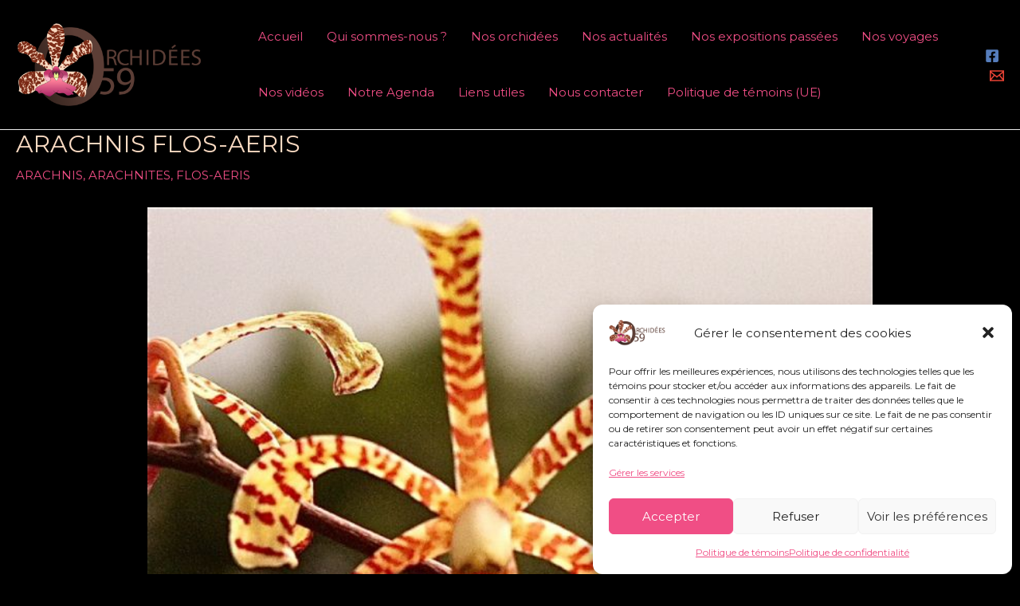

--- FILE ---
content_type: text/html; charset=UTF-8
request_url: https://orchidees-59.fr/arachnis-flos-aeris/
body_size: 40918
content:
<!DOCTYPE html>
<html lang="fr-FR">
<head>
<meta charset="UTF-8">
<meta name="viewport" content="width=device-width, initial-scale=1">
	 <link rel="profile" href="https://gmpg.org/xfn/11"> 
	 <title>ARACHNIS FLOS-AERIS &#8211; Orchidées 59</title>
<meta name='robots' content='max-image-preview:large' />
<style type="text/css" id="login-logout-link"> .eccp-loginout span.dashicons{line-height:inherit!important;margin-right:1em;} .eccp-loginout span.dashicons{position: relative;top: 18px;}</style><style type="text/css" id="eccp-link-block">.is-linkable-block{cursor: pointer;}</style><style type="text/css">body.single-post .alignwide,body.page .alignwide{
				
				max-width: 100%!important;
				width: 100%!important;
				margin-left: unset!important;
				margin-right: unset!important;
				
			}body.page .alignfull{
				
					margin-left: calc(-50vw + 50%)!important;
					margin-right: calc(-50vw + 50%)!important;
					max-width: 100vw!important;
					width: 100vw!important;
					
			}body.page .entry .alignfull {
				
					width: 100vw!important;
					
			}body.single-voyage .alignwide,body.page .alignwide{
							
							max-width: 100%!important;
							width: 100%!important;
							margin-left: unset!important;
							margin-right: unset!important;
							
						}body.single-voyage .alignfull{
							
								margin-left: calc(-50vw + 50%)!important;
								margin-right: calc(-50vw + 50%)!important;
								max-width: 100vw!important;
								width: 100vw!important;
								
						}body.single-voyage .entry .alignfull {
							
								width: 100vw!important;
								
						}body.single-exposition .alignwide,body.page .alignwide{
							
							max-width: 100%!important;
							width: 100%!important;
							margin-left: unset!important;
							margin-right: unset!important;
							
						}body.single-exposition .alignfull{
							
								margin-left: calc(-50vw + 50%)!important;
								margin-right: calc(-50vw + 50%)!important;
								max-width: 100vw!important;
								width: 100vw!important;
								
						}body.single-exposition .entry .alignfull {
							
								width: 100vw!important;
								
						}body.single-actualite .alignwide,body.page .alignwide{
							
							max-width: 100%!important;
							width: 100%!important;
							margin-left: unset!important;
							margin-right: unset!important;
							
						}body.single-actualite .alignfull{
							
								margin-left: calc(-50vw + 50%)!important;
								margin-right: calc(-50vw + 50%)!important;
								max-width: 100vw!important;
								width: 100vw!important;
								
						}body.single-actualite .entry .alignfull {
							
								width: 100vw!important;
								
						}body.single .wp-block-embed {max-width:640px!important;}body.single-voyage .wp-block-embed {max-width:640px!important;}@media (min-width: 640px) {body.single-voyage .wp-block-embed.alignleft {margin-right: calc(109% - 640px)!important;}body.single-voyage .wp-block-embed.alignright {margin-left: calc(109% - 640px)!important;}}body.single-exposition .wp-block-embed {max-width:640px!important;}@media (min-width: 640px) {body.single-exposition .wp-block-embed.alignleft {margin-right: calc(109% - 640px)!important;}body.single-exposition .wp-block-embed.alignright {margin-left: calc(109% - 640px)!important;}}body.single-actualite .wp-block-embed {max-width:640px!important;}@media (min-width: 640px) {body.single-actualite .wp-block-embed.alignleft {margin-right: calc(109% - 640px)!important;}body.single-actualite .wp-block-embed.alignright {margin-left: calc(109% - 640px)!important;}}@media (min-width: 640px) {body.single .wp-block-embed.alignleft {margin-right: calc(109% - 640px)!important;}body.single .wp-block-embed.alignright {margin-left: calc(109% - 640px)!important;}}.block-quote,
		     .is-style-eccp-fancy-quote{
			
			position: relative;
			font-style: italic;
			border:none!important;
			margin: 40px 70px!important;}.block-quote:before,
             .is-style-eccp-fancy-quote:before{
			position: absolute;
			content: "";
			top: -19px;
			left: -67px;
			height: 55px;
			width: 53px;background-image: url("data:image/svg+xml;charset=utf8,%3C?xml version='1.0' encoding='UTF-8' standalone='no'?%3E%3Csvg xmlns:dc='http://purl.org/dc/elements/1.1/' xmlns:cc='http://creativecommons.org/ns%23' xmlns:rdf='http://www.w3.org/1999/02/22-rdf-syntax-ns%23' xmlns:svg='http://www.w3.org/2000/svg' xmlns='http://www.w3.org/2000/svg' xmlns:sodipodi='http://sodipodi.sourceforge.net/DTD/sodipodi-0.dtd' xmlns:inkscape='http://www.inkscape.org/namespaces/inkscape' width='53' height='55' version='1.1' id='svg8' sodipodi:docname='rc-blockquote.svg' inkscape:version='1.0 (4035a4fb49, 2020-05-01)'%3E%3Cmetadata id='metadata14'%3E%3Crdf:RDF%3E%3Ccc:Work rdf:about=''%3E%3Cdc:format%3Eimage/svg+xml%3C/dc:format%3E%3Cdc:type rdf:resource='http://purl.org/dc/dcmitype/StillImage' /%3E%3Cdc:title /%3E%3C/cc:Work%3E%3C/rdf:RDF%3E%3C/metadata%3E%3Cdefs id='defs12'%3E%3Cfilter height='1.0000094' y='-4.7127273e-06' width='1.0000216' x='-1.08e-05' id='filter842' style='color-interpolation-filters:sRGB' inkscape:collect='always'%3E%3CfeGaussianBlur id='feGaussianBlur844' stdDeviation='0.000108' inkscape:collect='always' /%3E%3C/filter%3E%3Cfilter height='1.0000094' y='-4.7127273e-06' width='1.0000216' x='-1.08e-05' id='filter846' style='color-interpolation-filters:sRGB' inkscape:collect='always'%3E%3CfeGaussianBlur id='feGaussianBlur848' stdDeviation='0.000108' inkscape:collect='always' /%3E%3C/filter%3E%3C/defs%3E%3Csodipodi:namedview inkscape:document-rotation='0' pagecolor='%23ffffff' bordercolor='%23666666' borderopacity='1' objecttolerance='10' gridtolerance='10' guidetolerance='10' inkscape:pageopacity='0' inkscape:pageshadow='2' inkscape:window-width='1366' inkscape:window-height='705' id='namedview10' showgrid='false' inkscape:zoom='8.6' inkscape:cx='29.175176' inkscape:cy='27.5' inkscape:window-x='-8' inkscape:window-y='-8' inkscape:window-maximized='1' inkscape:current-layer='svg8' /%3E%3Cg id='g840'%3E%3Cpath id='‘' d='m 24,0 v 7.178 c -3.11,0.905 -5.441,3.185 -6.996,6.839 -1.555,3.654 -2.332,8.681 -2.332,15.084 v 2.037 H 24 V 55 H 0 V 34.242 C 0,23.7 1.992,15.569 5.976,9.846 9.96,4.123 15.968,0.84 24,0 Z' style='display:inline;opacity:0.6;fill:%23F37020;fill-opacity:1;fill-rule:evenodd;stroke:none;stroke-width:1;filter:url(%23filter842)' /%3E%3Cpath id='‘-copy' d='m 53,0 v 7.178 c -3.11,0.905 -5.441,3.185 -6.996,6.839 -1.555,3.654 -2.332,8.681 -2.332,15.084 v 2.037 H 53 V 55 H 29 V 34.242 C 29,23.701 30.992,15.569 34.976,9.846 38.96,4.123 44.968,0.84 53,0 Z' style='display:inline;opacity:0.6;fill:%23F37020;fill-opacity:1;fill-rule:evenodd;stroke:none;stroke-width:1;filter:url(%23filter846)' inkscape:highlight-color='4294967295' /%3E%3C/g%3E%3C/svg%3E");}.block-quote:after,
			 .is-style-eccp-fancy-quote:after {
			position: absolute;
			content: "";
			bottom: -19px;
			right: -67px;
			height: 55px;
			width: 53px;
			-webkit-transform: rotate(180deg);
			transform: rotate(180deg);background-image: url("data:image/svg+xml;charset=utf8,%3C?xml version='1.0' encoding='UTF-8' standalone='no'?%3E%3Csvg xmlns:dc='http://purl.org/dc/elements/1.1/' xmlns:cc='http://creativecommons.org/ns%23' xmlns:rdf='http://www.w3.org/1999/02/22-rdf-syntax-ns%23' xmlns:svg='http://www.w3.org/2000/svg' xmlns='http://www.w3.org/2000/svg' xmlns:sodipodi='http://sodipodi.sourceforge.net/DTD/sodipodi-0.dtd' xmlns:inkscape='http://www.inkscape.org/namespaces/inkscape' width='53' height='55' version='1.1' id='svg8' sodipodi:docname='rc-blockquote.svg' inkscape:version='1.0 (4035a4fb49, 2020-05-01)'%3E%3Cmetadata id='metadata14'%3E%3Crdf:RDF%3E%3Ccc:Work rdf:about=''%3E%3Cdc:format%3Eimage/svg+xml%3C/dc:format%3E%3Cdc:type rdf:resource='http://purl.org/dc/dcmitype/StillImage' /%3E%3Cdc:title /%3E%3C/cc:Work%3E%3C/rdf:RDF%3E%3C/metadata%3E%3Cdefs id='defs12'%3E%3Cfilter height='1.0000094' y='-4.7127273e-06' width='1.0000216' x='-1.08e-05' id='filter842' style='color-interpolation-filters:sRGB' inkscape:collect='always'%3E%3CfeGaussianBlur id='feGaussianBlur844' stdDeviation='0.000108' inkscape:collect='always' /%3E%3C/filter%3E%3Cfilter height='1.0000094' y='-4.7127273e-06' width='1.0000216' x='-1.08e-05' id='filter846' style='color-interpolation-filters:sRGB' inkscape:collect='always'%3E%3CfeGaussianBlur id='feGaussianBlur848' stdDeviation='0.000108' inkscape:collect='always' /%3E%3C/filter%3E%3C/defs%3E%3Csodipodi:namedview inkscape:document-rotation='0' pagecolor='%23ffffff' bordercolor='%23666666' borderopacity='1' objecttolerance='10' gridtolerance='10' guidetolerance='10' inkscape:pageopacity='0' inkscape:pageshadow='2' inkscape:window-width='1366' inkscape:window-height='705' id='namedview10' showgrid='false' inkscape:zoom='8.6' inkscape:cx='29.175176' inkscape:cy='27.5' inkscape:window-x='-8' inkscape:window-y='-8' inkscape:window-maximized='1' inkscape:current-layer='svg8' /%3E%3Cg id='g840'%3E%3Cpath id='‘' d='m 24,0 v 7.178 c -3.11,0.905 -5.441,3.185 -6.996,6.839 -1.555,3.654 -2.332,8.681 -2.332,15.084 v 2.037 H 24 V 55 H 0 V 34.242 C 0,23.7 1.992,15.569 5.976,9.846 9.96,4.123 15.968,0.84 24,0 Z' style='display:inline;opacity:0.6;fill:%23F37020;fill-opacity:1;fill-rule:evenodd;stroke:none;stroke-width:1;filter:url(%23filter842)' /%3E%3Cpath id='‘-copy' d='m 53,0 v 7.178 c -3.11,0.905 -5.441,3.185 -6.996,6.839 -1.555,3.654 -2.332,8.681 -2.332,15.084 v 2.037 H 53 V 55 H 29 V 34.242 C 29,23.701 30.992,15.569 34.976,9.846 38.96,4.123 44.968,0.84 53,0 Z' style='display:inline;opacity:0.6;fill:%23F37020;fill-opacity:1;fill-rule:evenodd;stroke:none;stroke-width:1;filter:url(%23filter846)' inkscape:highlight-color='4294967295' /%3E%3C/g%3E%3C/svg%3E");}body.single .block-quote,
			     body.single .is-style-eccp-fancy-quote{width:70%;}body.single-voyage .block-quote,
						 body.single-voyage .is-style-eccp-fancy-quote{width:61%;}body.single-exposition .block-quote,
						 body.single-exposition .is-style-eccp-fancy-quote{width:61%;}body.single-actualite .block-quote,
						 body.single-actualite .is-style-eccp-fancy-quote{width:61%;}.mise-en-evidence {border-left: 5px solid rgba(243,112,32,0.7);border-radius:4px;
			 padding:1.1em!important;
		     margin:1.1em;
		     font-size: 20px;}body.single .mise-en-evidence{width:100%;}body.single-voyage .mise-en-evidence{width:62%;}body.single-exposition .mise-en-evidence{width:62%;}body.single-actualite .mise-en-evidence{width:62%;}p.eccp-box-shadow {padding: 1.25em 2.375em;margin-bottom:1.1em!important;}.wp-block-image .eccp-box-shadow img,
			 .wp-block-image.eccp-box-shadow img{box-shadow: var(--eccp-horizontalBoxShadow, 0) var(--eccp-verticalBoxShadow, 0) var(--eccp-blurBoxShadow, 4) var(--eccp-spreadBoxShadow, 1) var(--eccp-colorBoxShadow, rgba(0,0,0,0.2));}.wp-block-media-text.eccp-box-shadow .wp-block-media-text__media img {box-shadow: var(--eccp-horizontalBoxShadow, 20) var(--eccp-verticalBoxShadow, 20) var(--eccp-blurBoxShadow, 0) var(--eccp-spreadBoxShadow, 0) var(--eccp-colorBoxShadow,#0E6487);}.wp-block-button.eccp-box-shadow .wp-block-button__link {box-shadow: var(--eccp-horizontalBoxShadow, 0) var(--eccp-verticalBoxShadow, 0) var(--eccp-blurBoxShadow, 4) var(--eccp-spreadBoxShadow, 1) var(--eccp-colorBoxShadow, rgba(0,0,0,0.2));}@media only screen and (max-width:480px){
			
			p.has-background{padding: 1.25em 1.25em;}
		
		}p.is-style-eccp-evidence {border-left: 5px solid rgba(243,112,32,0.7);background:rgba(243,230,114,0.7);border-radius:4px;box-shadow: 8px 8px 12px -8px rgba(0,0,0,0.5); padding:1.1em!important; margin:1.1em; font-size: 20px;}.eccp-tooltip {position: relative;text-decoration: underline double 2px #1E5A99;}.eccp-tooltip:hover::after  {background-color:#1E5A99;border-radius: 8px;color:#FFFFFF;padding: 6px 6px;position: absolute;text-align: center;z-index: 999;width:200px;font-size:14px;font-weight:normal;line-height:1.5;content:attr(data-tooltip);top: 0;left: 50%;transform: translate(-50%, calc(-100% - 10px));}.eccp-tooltip:hover::before {background-color:#1E5A99;content:"";position: absolute;z-index: 999;top: 0;left: 50%;width: 15px;height: 15px;transform: translate(-50%, calc(-100% - 5px)) rotate(45deg);}@media (min-width:1025px) {p.is-style-eccp-size-very-small{width: 50%!important;}p.is-style-eccp-size-small{width: 60%!important;}p.is-style-eccp-size-regular{width: 70%!important;}p.is-style-eccp-size-large{width: 80%!important;}p.is-style-eccp-size-larger{width: 90%!important;}}body.single p .eccp-dashicon.icon-outline:before, 
			 body.page p .eccp-dashicon.icon-outline:before {outline-style: solid;outline-offset: 0.75rem;outline-color: inherit;outline-width: 4px;border-radius: 50%;}.wp-block-group__inner-container{padding:0px!important;}@media (min-width:1025px) {body.page .is-style-eccp-size-very-small.wp-block-group,
			     body.single .is-style-eccp-size-very-small.wp-block-group{width: 50%!important;}body.page .is-style-eccp-size-small.wp-block-group,
			     body.single .is-style-eccp-size-small.wp-block-group{width: 60%!important;}body.page .is-style-eccp-size-regular.wp-block-group,
			     body.single .is-style-eccp-size-regular.wp-block-group{width: 70%!important;}body.page .is-style-eccp-size-large.wp-block-group,
			     body.single .is-style-eccp-size-large.wp-block-group{width: 80%!important;}body.page .is-style-eccp-size-larger.wp-block-group,
			     body.single .is-style-eccp-size-larger.wp-block-group{width: 90%!important;}}@media (max-width:480px) {body.page .wp-block-group,
			     body.single .wp-block-group{margin-right: 0;width: 100%;}}@media (min-width:1025px) {.wp-block-group.alignleft.is-style-eccp-size-larger {margin-right: 10%;}.wp-block-group.alignleft.is-style-eccp-size-large {margin-right: 20%;}.wp-block-group.alignleft.is-style-eccp-size-regular {margin-right: 30%;}.wp-block-group.alignleft.is-style-eccp-size-small {margin-right: 40%;}.wp-block-group.alignleft.is-style-eccp-size-very-small {margin-right: 50%;}.wp-block-group.aligncenter.is-style-eccp-size-larger {margin-bottom: 1.5em!important;}.wp-block-group.aligncenter.is-style-eccp-size-large {margin-bottom: 1.5em!important;}.wp-block-group.aligncenter.is-style-eccp-size-regular {margin-bottom: 1.5em!important;}.wp-block-group.aligncenter.is-style-eccp-size-small {margin-bottom: 1.5em!important;}.wp-block-group.aligncenter.is-style-eccp-size-very-small {margin-bottom: 1.5em!important;}.wp-block-group.alignright.is-style-eccp-size-larger {margin-left: 10%;}.wp-block-group.alignright.is-style-eccp-size-large {margin-left: 20%;}.wp-block-group.alignright.is-style-eccp-size-regular {margin-left: 30%;}.wp-block-group.alignright.is-style-eccp-size-small {margin-left: 40%;}.wp-block-group.alignright.is-style-eccp-size-very-small {margin-left: 50%;}}.is-style-eccp-infobox.wp-block-group {padding: 1.25em!important;background: #F0F2F6;margin-bottom: 1.3em!important;;}.is-style-eccp-infobox .wp-block-columns {margin-bottom: 0em!important;}.is-style-eccp-infobox .wp-block-button__link {margin-bottom: 0em!important;}@media screen and (max-width: 599px) {body.page .wp-block-group.is-style-eccp-infobox .wp-block-columns,
				 body.single .wp-block-group.is-style-eccp-infobox .wp-block-columns {gap: 1em;}body.page .is-style-eccp-infobox p,
				 body.single .is-style-eccp-infobox p {text-align: center!important;margin: 0 0 20px;}body.page .wp-block-group.is-style-eccp-infobox .wp-block-image,
				 body.single .wp-block-group.is-style-eccp-infobox .wp-block-image {margin-top: 0!important;margin-bottom: 0!important;}body.page .is-style-eccp-infobox .wp-block-button,
				 body.single .is-style-eccp-infobox .wp-block-button {margin: 0!important;float:none!important;}body.page .is-style-eccp-infobox .wp-block-button__link,
				 body.single .is-style-eccp-infobox .wp-block-button__link{display: block!important;margin: auto!important;}}@media screen and (max-width: 781px) {body.page .wp-block-group.is-style-eccp-infobox,
				 body.single .wp-block-group.is-style-eccp-infobox {margin: 0;}.is-style-eccp-infobox .wp-block-column {margin-bottom: 0em!important;}.is-style-eccp-infobox h2,.is-style-eccp-infobox h3,
				 .is-style-eccp-infobox h4,.is-style-eccp-infobox h5 {margin: 0em!important;}}@media (min-width: 600px) and (max-width: 781px) {body.page .wp-block-group.is-style-eccp-infobox .wp-block-column:first-child,
                   body.single .wp-block-group.is-style-eccp-infobox .wp-block-column:first-child {flex-basis: 66.66%!important;}body.page .wp-block-group.is-style-eccp-infobox .wp-block-column:nth-child(2),
                   body.single .wp-block-group.is-style-eccp-infobox .wp-block-column:nth-child(2) {flex-basis: 33.33%!important;}body.page .wp-block-group.is-style-eccp-infobox .wp-block-columns,
                   body.single .wp-block-group.is-style-eccp-infobox .wp-block-columns {flex-flow: row nowrap!important;}}body.page .wp-block-group.is-style-eccp-countdown,
		     body.single .wp-block-group.is-style-eccp-countdown {padding:1em 1em;margin-bottom:1.5em;}body.page .wp-block-group.is-style-eccp-countdown ul,
			 body.single .wp-block-group.is-style-eccp-countdown ul {margin: 0 0 1em 0!important;}body.page .wp-block-group.is-style-eccp-countdown p,
		     body.single .wp-block-group.is-style-eccp-countdown p {margin-bottom:20px!important}ul#countdown {text-align:center;display:flex;align-items:center;justify-content:center;flex-wrap: wrap;gap:1em;}ul#countdown li {color:#fff;display: inline-block;padding:0.1em;width: 100px;height: 90px;-webkit-border-radius: 10px;-moz-border-radius: 10px;border-radius: 10px;background: #333333;-webkit-box-shadow: 0px 0px 4px 1px rgba(50, 50, 50, 0.6);-moz-box-shadow: 0px 0px 4px 1px rgba(50, 50, 50, 0.6);box-shadow: 0px 0px 4px 1px rgba(50, 50, 50, 0.6);}ul#countdown li p.timeRefDays,ul#countdown li p.timeRefHours,
			 ul#countdown li p.timeRefMinutes,ul#countdown li p.timeRefSeconds{text-shadow: 1px 1px 2px rgba(150, 150, 150, 1);}ul#countdown li span {font-size: 42px;font-weight: bold;color: #fff;text-shadow: 1px 1px 2px rgba(150, 150, 150, 1);position: relative;top: -40px;}ul#countdown li span {top: -20px;}@media (max-width:480px){ul#countdown {}}.countdown-wrapper {display: flex;align-items: center;flex-wrap: wrap;}.wp-block-group.aligncenter .countdown-wrapper {justify-content: center;}.countdown-svg {position: absolute!important;top: 0;left: 0;width: 100px;height: 100px;}.countdown-item {display: flex;align-items: center;justify-content: center;flex-direction:column;line-height: 30px;padding-top: 5px;position: relative;width: 100px;height: 100px;border-radius:50%}.countdown-item span {font-size: 16px;font-weight: 600;}.countdown-item span.days,
			 .countdown-item span.hours,
			 .countdown-item span.minutes,
			.countdown-item span.seconds {font-size: 40px;}@media(max-width:767px){.countdown-item {transform:scale(1)!important;margin:10px!important;}.countdown-wrapper  {justify-content: center;}}body.page .wp-block-group.is-style-eccp-toc pre.wp-block-code,
			 body.single .wp-block-group.is-style-eccp-toc pre.wp-block-code {display:none!important;}body.blog .is-style-eccp-toc,body.category .is-style-eccp-toc {display: none;}body.page .wp-block-group.is-style-eccp-toc,
			 body.single .wp-block-group.is-style-eccp-toc 	{padding: 0!important;margin-bottom: 1.1em;}body.page .wp-block-group.is-style-eccp-toc:not(.has-background),
			 body.single .wp-block-group.is-style-eccp-toc:not(.has-background) 	{border: 1px solid lightgray}.eccp-toc {display: flex;flex-direction: column;margin-top: 0!important;}.eccp-toc  summary {cursor: pointer;user-select: none;}.eccp-toc details {padding: 1em;}.eccp-toc summary {color:#333333;font-size: 18px;font-weight:600;}.eccp-toc nav {margin-block-start: 1rem;}.eccp-toc details > summary::-webkit-details-marker,
             .eccp-toc details > summary::marker {display: none!important;}.eccp-toc details summary {list-style: none!important;}.eccp-toc details summary::after {content: "\f347";font-family: "dashicons";float:right;}.eccp-toc details[open] summary::after {content: "\f343";font-family: "dashicons";float:right;}body.single .eccp-toc ol,body.page .eccp-toc ol{margin: 5px 0px 5px 20px!important;padding: 0!important;}.is-style-eccp-table-of-contents-bullet-list a {text-decoration: none!important;color: currentcolor!important;font-weight: inherit!important;}.eccp-toc ol {list-style-type: none!important;counter-reset: toc-counter;}.eccp-toc ol li {font-size:inherit!important;}.eccp-toc ol li::before {content: counters(toc-counter, ".") "  ";counter-increment: toc-counter;font-weight: inherit!important;}html {scroll-behavior: smooth;}h2,h3,h4,h5,h6 {scroll-margin-top:20px;}.is-style-eccp-shape-divider {position: relative;}.is-style-eccp-shape-divider.style-shape-top-tilt::before {content: "";-webkit-mask-image: url("data:image/svg+xml,%3Csvg data-name='Layer 1' xmlns='http://www.w3.org/2000/svg' viewBox='0 0 1200 120' preserveAspectRatio='none'%3E%3Cpath d='M1200 120L0 16.48 0 0 1200 0 1200 120z' %3E%3C/path%3E%3C/svg%3E");mask-image: url("data:image/svg+xml,%3Csvg data-name='Layer 1' xmlns='http://www.w3.org/2000/svg' viewBox='0 0 1200 120' preserveAspectRatio='none'%3E%3Cpath d='M1200 120L0 16.48 0 0 1200 0 1200 120z' %3E%3C/path%3E%3C/svg%3E");position: absolute;top: 0;left: 0;width: calc(var(--eccp-topShapeWidth,100)*1%);height: calc(var(--eccp-topShapeHeight,50)*1px);background-color: var(--eccp-topShapeBackgroundColor,#E6E8ED);z-index:1;}.is-style-eccp-shape-divider.top-shape-flip-horizontally.style-shape-top-tilt::before {transform: rotateY(180deg);}.is-style-eccp-shape-divider.style-shape-bottom-tilt::after {content: "";-webkit-mask-image: url("data:image/svg+xml,%3Csvg data-name='Layer 1' xmlns='http://www.w3.org/2000/svg' viewBox='0 0 1200 120' preserveAspectRatio='none'%3E%3Cpath d='M1200 120L0 16.48 0 0 1200 0 1200 120z' %3E%3C/path%3E%3C/svg%3E");mask-image: url("data:image/svg+xml,%3Csvg data-name='Layer 1' xmlns='http://www.w3.org/2000/svg' viewBox='0 0 1200 120' preserveAspectRatio='none'%3E%3Cpath d='M1200 120L0 16.48 0 0 1200 0 1200 120z' %3E%3C/path%3E%3C/svg%3E");position: absolute;bottom: 0;left: 0;width: calc(var(--eccp-bottomShapeWidth,100)*1%);height: calc(var(--eccp-bottomShapeHeight,50)*1px);background-color: var(--eccp-bottomShapeBackgroundColor,#E6E8ED);transform: rotate(180deg);z-index:1;}.is-style-eccp-shape-divider.bottom-shape-flip-horizontally.style-shape-bottom-tilt::after {transform: rotateX(180deg);}.is-style-eccp-shape-divider.style-shape-top-tilt-opacity::before {content: "";-webkit-mask-image: url("data:image/svg+xml,%3Csvg xmlns='http://www.w3.org/2000/svg' viewBox='0 0 2600 131.1' preserveAspectRatio='none'%3E%3Cpath d='M0 0L2600 0 2600 69.1 0 0z'%3E%3C/path%3E%3Cpath style='opacity:0.5' d='M0 0L2600 0 2600 69.1 0 69.1z'%3E%3C/path%3E%3Cpath style='opacity:0.25' d='M2600 0L0 0 0 130.1 2600 69.1z'%3E%3C/path%3E%3C/svg%3E");mask-image: url("data:image/svg+xml,%3Csvg xmlns='http://www.w3.org/2000/svg' viewBox='0 0 2600 131.1' preserveAspectRatio='none'%3E%3Cpath d='M0 0L2600 0 2600 69.1 0 0z'%3E%3C/path%3E%3Cpath style='opacity:0.5' d='M0 0L2600 0 2600 69.1 0 69.1z'%3E%3C/path%3E%3Cpath style='opacity:0.25' d='M2600 0L0 0 0 130.1 2600 69.1z'%3E%3C/path%3E%3C/svg%3E");position: absolute;top: calc(var(--eccp-topShapeHeight,50)*-1px);left: 0;width: 100%;height: calc(var(--eccp-topShapeHeight,50)*1px);background-color: var(--eccp-topShapeBackgroundColor,#E6E8ED);transform: rotate(180deg);z-index:1;}.is-style-eccp-shape-divider.top-shape-flip-horizontally.style-shape-top-tilt-opacity::before {transform: rotateX(180deg);}.is-style-eccp-shape-divider.style-shape-bottom-tilt-opacity::after {content: "";-webkit-mask-image: url("data:image/svg+xml,%3Csvg xmlns='http://www.w3.org/2000/svg' viewBox='0 0 2600 131.1' preserveAspectRatio='none'%3E%3Cpath d='M0 0L2600 0 2600 69.1 0 0z'%3E%3C/path%3E%3Cpath style='opacity:0.5' d='M0 0L2600 0 2600 69.1 0 69.1z'%3E%3C/path%3E%3Cpath style='opacity:0.25' d='M2600 0L0 0 0 130.1 2600 69.1z'%3E%3C/path%3E%3C/svg%3E");mask-image: url("data:image/svg+xml,%3Csvg xmlns='http://www.w3.org/2000/svg' viewBox='0 0 2600 131.1' preserveAspectRatio='none'%3E%3Cpath d='M0 0L2600 0 2600 69.1 0 0z'%3E%3C/path%3E%3Cpath style='opacity:0.5' d='M0 0L2600 0 2600 69.1 0 69.1z'%3E%3C/path%3E%3Cpath style='opacity:0.25' d='M2600 0L0 0 0 130.1 2600 69.1z'%3E%3C/path%3E%3C/svg%3E");position: absolute;bottom:calc(var(--eccp-bottomShapeHeight,50)*-1px);left: 0;width: 100%;height: calc(var(--eccp-bottomShapeHeight,50)*1px);background-color: var(--eccp-bottomShapeBackgroundColor,#E6E8ED);z-index:1;}.is-style-eccp-shape-divider.bottom-shape-flip-horizontally.style-shape-bottom-tilt-opacity::after {transform: rotateY(180deg);}.is-style-eccp-shape-divider.style-shape-top-arrow::before {content: "";-webkit-mask-image: url("data:image/svg+xml,%3Csvg data-name='Layer 1' xmlns='http://www.w3.org/2000/svg' viewBox='0 0 1200 120' preserveAspectRatio='none'%3E%3Cpath d='M649.97 0L550.03 0 599.91 54.12 649.97 0z' %3E%3C/path%3E%3C/svg%3E");mask-image: url("data:image/svg+xml,%3Csvg data-name='Layer 1' xmlns='http://www.w3.org/2000/svg' viewBox='0 0 1200 120' preserveAspectRatio='none'%3E%3Cpath d='M649.97 0L550.03 0 599.91 54.12 649.97 0z' %3E%3C/path%3E%3C/svg%3E");position: absolute;top: 0;left: 0;width: calc(var(--eccp-topShapeWidth,100)*1%);height: calc(var(--eccp-topShapeHeight,50)*1px);background-color: var(--eccp-topShapeBackgroundColor,#E6E8ED);z-index:1;}.is-style-eccp-shape-divider.style-shape-bottom-arrow::after {content: "";-webkit-mask-image: url("data:image/svg+xml,%3Csvg data-name='Layer 1' xmlns='http://www.w3.org/2000/svg' viewBox='0 0 1200 120' preserveAspectRatio='none'%3E%3Cpath d='M649.97 0L550.03 0 599.91 54.12 649.97 0z' %3E%3C/path%3E%3C/svg%3E");mask-image: url("data:image/svg+xml,%3Csvg data-name='Layer 1' xmlns='http://www.w3.org/2000/svg' viewBox='0 0 1200 120' preserveAspectRatio='none'%3E%3Cpath d='M649.97 0L550.03 0 599.91 54.12 649.97 0z' %3E%3C/path%3E%3C/svg%3E");position: absolute;bottom: calc(var(--eccp-bottomShapeHeight,50)*-1px);left: 0;width: calc(var(--eccp-bottomShapeWidth,100)*1%);height: calc(var(--eccp-bottomShapeHeight,50)*1px);background-color: var(--eccp-bottomShapeBackgroundColor,#E6E8ED);transform: rotate(180deg) translateY(100%);z-index:1;}.is-style-eccp-shape-divider.style-shape-top-curve::before {content: "";-webkit-mask-image: url("data:image/svg+xml,%3Csvg data-name='Layer 1' xmlns='http://www.w3.org/2000/svg' viewBox='0 0 1200 120' preserveAspectRatio='none'%3E%3Cpath d='M600,112.77C268.63,112.77,0,65.52,0,7.23V120H1200V7.23C1200,65.52,931.37,112.77,600,112.77Z' class='shape-fill'%3E%3C/path%3E%3C/svg%3E");mask-image: url("data:image/svg+xml,%3Csvg data-name='Layer 1' xmlns='http://www.w3.org/2000/svg' viewBox='0 0 1200 120' preserveAspectRatio='none'%3E%3Cpath d='M600,112.77C268.63,112.77,0,65.52,0,7.23V120H1200V7.23C1200,65.52,931.37,112.77,600,112.77Z' class='shape-fill'%3E%3C/path%3E%3C/svg%3E");position: absolute;top: 0;left: 0;width: calc(var(--eccp-topShapeWidth,100)*1%);height: calc(var(--eccp-topShapeHeight,50)*1px);background-color: var(--eccp-topShapeBackgroundColor,#E6E8ED);transform: rotate(180deg);z-index:1;}.is-style-eccp-shape-divider.style-shape-bottom-curve::after {content: "";-webkit-mask-image: url("data:image/svg+xml,%3Csvg data-name='Layer 1' xmlns='http://www.w3.org/2000/svg' viewBox='0 0 1200 120' preserveAspectRatio='none'%3E%3Cpath d='M600,112.77C268.63,112.77,0,65.52,0,7.23V120H1200V7.23C1200,65.52,931.37,112.77,600,112.77Z' class='shape-fill'%3E%3C/path%3E%3C/svg%3E");mask-image: url("data:image/svg+xml,%3Csvg data-name='Layer 1' xmlns='http://www.w3.org/2000/svg' viewBox='0 0 1200 120' preserveAspectRatio='none'%3E%3Cpath d='M600,112.77C268.63,112.77,0,65.52,0,7.23V120H1200V7.23C1200,65.52,931.37,112.77,600,112.77Z' class='shape-fill'%3E%3C/path%3E%3C/svg%3E");position: absolute;bottom: 0;left: 0;width: calc(var(--eccp-bottomShapeWidth,100)*1%);height: calc(var(--eccp-bottomShapeHeight,50)*1px);background-color: var(--eccp-bottomShapeBackgroundColor,#E6E8ED);z-index:1;}.is-style-eccp-shape-divider.style-shape-top-curve-asymmetrical::before {content: "";-webkit-mask-image: url("data:image/svg+xml,%3Csvg data-name='Layer 1' xmlns='http://www.w3.org/2000/svg' viewBox='0 0 1200 120' preserveAspectRatio='none'%3E%3Cpath d='M741,116.23C291,117.43,0,27.57,0,6V120H1200V6C1200,27.93,1186.4,119.83,741,116.23Z' %3E%3C/path%3E%3C/svg%3E");mask-image: url("data:image/svg+xml,%3Csvg data-name='Layer 1' xmlns='http://www.w3.org/2000/svg' viewBox='0 0 1200 120' preserveAspectRatio='none'%3E%3Cpath d='M741,116.23C291,117.43,0,27.57,0,6V120H1200V6C1200,27.93,1186.4,119.83,741,116.23Z' %3E%3C/path%3E%3C/svg%3E");position: absolute;top: 0;left: 0;width: calc((var(--eccp-topShapeWidth,100) + 1) *1%);height: calc(var(--eccp-topShapeHeight,50)*1px);background-color: var(--eccp-topShapeBackgroundColor,#E6E8ED);transform: rotate(180deg);z-index:1;}.is-style-eccp-shape-divider.top-shape-flip-horizontally.style-shape-top-curve-asymmetrical::before {transform: rotateX(180deg);}.is-style-eccp-shape-divider.style-shape-bottom-curve-asymmetrical::after {content: "";-webkit-mask-image: url("data:image/svg+xml,%3Csvg data-name='Layer 1' xmlns='http://www.w3.org/2000/svg' viewBox='0 0 1200 120' preserveAspectRatio='none'%3E%3Cpath d='M741,116.23C291,117.43,0,27.57,0,6V120H1200V6C1200,27.93,1186.4,119.83,741,116.23Z' %3E%3C/path%3E%3C/svg%3E");mask-image: url("data:image/svg+xml,%3Csvg data-name='Layer 1' xmlns='http://www.w3.org/2000/svg' viewBox='0 0 1200 120' preserveAspectRatio='none'%3E%3Cpath d='M741,116.23C291,117.43,0,27.57,0,6V120H1200V6C1200,27.93,1186.4,119.83,741,116.23Z' %3E%3C/path%3E%3C/svg%3E");position: absolute;bottom: 0;left: 0;width: calc((var(--eccp-bottomShapeWidth,100) + 1) *1%);height: calc(var(--eccp-bottomShapeHeight,50)*1px);background-color: var(--eccp-bottomShapeBackgroundColor,#E6E8ED);z-index:1;}.is-style-eccp-shape-divider.bottom-shape-flip-horizontally.style-shape-bottom-curve-asymmetrical::after {transform: rotateY(180deg);}.is-style-eccp-shape-divider.style-shape-top-triangle::before {content: "";-webkit-mask-image: url("data:image/svg+xml,%3Csvg data-name='Layer 1' xmlns='http://www.w3.org/2000/svg' viewBox='0 0 1200 120' preserveAspectRatio='none'%3E%3Cpath d='M598.97 114.72L0 0 0 120 1200 120 1200 0 598.97 114.72z' %3E%3C/path%3E%3C/svg%3E");mask-image: url("data:image/svg+xml,%3Csvg data-name='Layer 1' xmlns='http://www.w3.org/2000/svg' viewBox='0 0 1200 120' preserveAspectRatio='none'%3E%3Cpath d='M598.97 114.72L0 0 0 120 1200 120 1200 0 598.97 114.72z' %3E%3C/path%3E%3C/svg%3E");position: absolute;top: 0;left: 0;width:100%;height: calc(var(--eccp-topShapeHeight,50)*1px);background-color: var(--eccp-topShapeBackgroundColor,#E6E8ED);transform: rotate(180deg);z-index:1;}.is-style-eccp-shape-divider.style-shape-bottom-triangle::after {content: "";-webkit-mask-image: url("data:image/svg+xml,%3Csvg data-name='Layer 1' xmlns='http://www.w3.org/2000/svg' viewBox='0 0 1200 120' preserveAspectRatio='none'%3E%3Cpath d='M598.97 114.72L0 0 0 120 1200 120 1200 0 598.97 114.72z' %3E%3C/path%3E%3C/svg%3E");mask-image: url("data:image/svg+xml,%3Csvg data-name='Layer 1' xmlns='http://www.w3.org/2000/svg' viewBox='0 0 1200 120' preserveAspectRatio='none'%3E%3Cpath d='M598.97 114.72L0 0 0 120 1200 120 1200 0 598.97 114.72z' %3E%3C/path%3E%3C/svg%3E");position: absolute;bottom:0;left: 0;width:100%;height: calc(var(--eccp-bottomShapeHeight,50)*1px);background-color: var(--eccp-bottomShapeBackgroundColor,#E6E8ED);z-index:1;}.is-style-eccp-shape-divider.style-shape-top-triangle-asymmetrical::before {content: "";-webkit-mask-image: url("data:image/svg+xml,%3Csvg data-name='Layer 1' xmlns='http://www.w3.org/2000/svg' viewBox='0 0 1200 120' preserveAspectRatio='none'%3E%3Cpath d='M1200 0L0 0 892.25 114.72 1200 0z' %3E%3C/path%3E%3C/svg%3E");mask-image: url("data:image/svg+xml,%3Csvg data-name='Layer 1' xmlns='http://www.w3.org/2000/svg' viewBox='0 0 1200 120' preserveAspectRatio='none'%3E%3Cpath d='M1200 0L0 0 892.25 114.72 1200 0z' %3E%3C/path%3E%3C/svg%3E");position: absolute;top: 0;left: 0;width: calc(var(--eccp-topShapeWidth,100)*1%);height: calc(var(--eccp-topShapeHeight,50)*1px);background-color: var(--eccp-topShapeBackgroundColor,#E6E8ED);z-index:1;}.is-style-eccp-shape-divider.top-shape-flip-horizontally.style-shape-top-triangle-asymmetrical::before {transform: rotateY(180deg);}.is-style-eccp-shape-divider.style-shape-bottom-triangle-asymmetrical::after {content: "";-webkit-mask-image: url("data:image/svg+xml,%3Csvg data-name='Layer 1' xmlns='http://www.w3.org/2000/svg' viewBox='0 0 1200 120' preserveAspectRatio='none'%3E%3Cpath d='M1200 0L0 0 892.25 114.72 1200 0z' %3E%3C/path%3E%3C/svg%3E");mask-image: url("data:image/svg+xml,%3Csvg data-name='Layer 1' xmlns='http://www.w3.org/2000/svg' viewBox='0 0 1200 120' preserveAspectRatio='none'%3E%3Cpath d='M1200 0L0 0 892.25 114.72 1200 0z' %3E%3C/path%3E%3C/svg%3E");position: absolute;bottom:0;left: 0;width: calc(var(--eccp-bottomShapeWidth,100)*1%);height: calc(var(--eccp-bottomShapeHeight,50)*1px);background-color: var(--eccp-bottomShapeBackgroundColor,#E6E8ED);transform: rotate(180deg);z-index:1;}.is-style-eccp-shape-divider.bottom-shape-flip-horizontally.style-shape-bottom-triangle-asymmetrical::after {transform: rotateX(180deg);}.is-style-eccp-shape-divider.style-shape-top-waves::before {content: "";-webkit-mask-image: url("data:image/svg+xml,%3Csvg data-name='Layer 1' xmlns='http://www.w3.org/2000/svg' viewBox='0 0 1200 120' preserveAspectRatio='none'%3E%3Cpath d='M985.66,92.83C906.67,72,823.78,31,743.84,14.19c-82.26-17.34-168.06-16.33-250.45.39-57.84,11.73-114,31.07-172,41.86A600.21,600.21,0,0,1,0,27.35V120H1200V95.8C1132.19,118.92,1055.71,111.31,985.66,92.83Z' %3E%3C/path%3E%3C/svg%3E");mask-image: url("data:image/svg+xml,%3Csvg data-name='Layer 1' xmlns='http://www.w3.org/2000/svg' viewBox='0 0 1200 120' preserveAspectRatio='none'%3E%3Cpath d='M985.66,92.83C906.67,72,823.78,31,743.84,14.19c-82.26-17.34-168.06-16.33-250.45.39-57.84,11.73-114,31.07-172,41.86A600.21,600.21,0,0,1,0,27.35V120H1200V95.8C1132.19,118.92,1055.71,111.31,985.66,92.83Z' %3E%3C/path%3E%3C/svg%3E");position: absolute;top: 0;left: 0;width: calc(var(--eccp-topShapeWidth,100)*1%);height: calc(var(--eccp-topShapeHeight,50)*1px);background-color: var(--eccp-topShapeBackgroundColor,#E6E8ED);transform: rotate(180deg);z-index:1;}.is-style-eccp-shape-divider.top-shape-flip-horizontally.style-shape-top-waves::before {transform: rotateX(180deg);}.is-style-eccp-shape-divider.style-shape-bottom-waves::after {content: "";-webkit-mask-image: url("data:image/svg+xml,%3Csvg data-name='Layer 1' xmlns='http://www.w3.org/2000/svg' viewBox='0 0 1200 120' preserveAspectRatio='none'%3E%3Cpath d='M985.66,92.83C906.67,72,823.78,31,743.84,14.19c-82.26-17.34-168.06-16.33-250.45.39-57.84,11.73-114,31.07-172,41.86A600.21,600.21,0,0,1,0,27.35V120H1200V95.8C1132.19,118.92,1055.71,111.31,985.66,92.83Z' %3E%3C/path%3E%3C/svg%3E");mask-image: url("data:image/svg+xml,%3Csvg data-name='Layer 1' xmlns='http://www.w3.org/2000/svg' viewBox='0 0 1200 120' preserveAspectRatio='none'%3E%3Cpath d='M985.66,92.83C906.67,72,823.78,31,743.84,14.19c-82.26-17.34-168.06-16.33-250.45.39-57.84,11.73-114,31.07-172,41.86A600.21,600.21,0,0,1,0,27.35V120H1200V95.8C1132.19,118.92,1055.71,111.31,985.66,92.83Z' %3E%3C/path%3E%3C/svg%3E");position: absolute;bottom:0;left:0;width: calc(var(--eccp-bottomShapeWidth,100)*1%);height: calc(var(--eccp-bottomShapeHeight,50)*1px);background-color: var(--eccp-bottomShapeBackgroundColor,#E6E8ED);z-index:1;}.is-style-eccp-shape-divider.bottom-shape-flip-horizontally.style-shape-bottom-waves::after {transform: rotateY(180deg);}.is-style-eccp-shape-divider.style-shape-top-waves-opacity::before {content: "";-webkit-mask-image: url("data:image/svg+xml,%3Csvg data-name='Layer 1' xmlns='http://www.w3.org/2000/svg' viewBox='0 0 1200 120' preserveAspectRatio='none'%3E%3Cpath d='M0,0V46.29c47.79,22.2,103.59,32.17,158,28,70.36-5.37,136.33-33.31,206.8-37.5C438.64,32.43,512.34,53.67,583,72.05c69.27,18,138.3,24.88,209.4,13.08,36.15-6,69.85-17.84,104.45-29.34C989.49,25,1113-14.29,1200,52.47V0Z' opacity='.25' class='shape-fill'%3E%3C/path%3E%3Cpath d='M0,0V15.81C13,36.92,27.64,56.86,47.69,72.05,99.41,111.27,165,111,224.58,91.58c31.15-10.15,60.09-26.07,89.67-39.8,40.92-19,84.73-46,130.83-49.67,36.26-2.85,70.9,9.42,98.6,31.56,31.77,25.39,62.32,62,103.63,73,40.44,10.79,81.35-6.69,119.13-24.28s75.16-39,116.92-43.05c59.73-5.85,113.28,22.88,168.9,38.84,30.2,8.66,59,6.17,87.09-7.5,22.43-10.89,48-26.93,60.65-49.24V0Z' opacity='.5' %3E%3C/path%3E%3Cpath d='M0,0V5.63C149.93,59,314.09,71.32,475.83,42.57c43-7.64,84.23-20.12,127.61-26.46,59-8.63,112.48,12.24,165.56,35.4C827.93,77.22,886,95.24,951.2,90c86.53-7,172.46-45.71,248.8-84.81V0Z' %3E%3C/path%3E%3C/svg%3E");mask-image: url("data:image/svg+xml,%3Csvg data-name='Layer 1' xmlns='http://www.w3.org/2000/svg' viewBox='0 0 1200 120' preserveAspectRatio='none'%3E%3Cpath d='M0,0V46.29c47.79,22.2,103.59,32.17,158,28,70.36-5.37,136.33-33.31,206.8-37.5C438.64,32.43,512.34,53.67,583,72.05c69.27,18,138.3,24.88,209.4,13.08,36.15-6,69.85-17.84,104.45-29.34C989.49,25,1113-14.29,1200,52.47V0Z' opacity='.25' class='shape-fill'%3E%3C/path%3E%3Cpath d='M0,0V15.81C13,36.92,27.64,56.86,47.69,72.05,99.41,111.27,165,111,224.58,91.58c31.15-10.15,60.09-26.07,89.67-39.8,40.92-19,84.73-46,130.83-49.67,36.26-2.85,70.9,9.42,98.6,31.56,31.77,25.39,62.32,62,103.63,73,40.44,10.79,81.35-6.69,119.13-24.28s75.16-39,116.92-43.05c59.73-5.85,113.28,22.88,168.9,38.84,30.2,8.66,59,6.17,87.09-7.5,22.43-10.89,48-26.93,60.65-49.24V0Z' opacity='.5' %3E%3C/path%3E%3Cpath d='M0,0V5.63C149.93,59,314.09,71.32,475.83,42.57c43-7.64,84.23-20.12,127.61-26.46,59-8.63,112.48,12.24,165.56,35.4C827.93,77.22,886,95.24,951.2,90c86.53-7,172.46-45.71,248.8-84.81V0Z' %3E%3C/path%3E%3C/svg%3E");position: absolute;top: calc(var(--eccp-topShapeHeight,50)*-1px);left: 0;width: 100%;height: calc(var(--eccp-topShapeHeight,50)*1px);background-color: var(--eccp-topShapeBackgroundColor,#E6E8ED);transform: rotate(180deg);z-index:1;}.is-style-eccp-shape-divider.top-shape-flip-horizontally.style-shape-top-waves-opacity::before {transform: rotateX(180deg);}.is-style-eccp-shape-divider.style-shape-bottom-waves-opacity::after {content: "";-webkit-mask-image: url("data:image/svg+xml,%3Csvg data-name='Layer 1' xmlns='http://www.w3.org/2000/svg' viewBox='0 0 1200 120' preserveAspectRatio='none'%3E%3Cpath d='M0,0V46.29c47.79,22.2,103.59,32.17,158,28,70.36-5.37,136.33-33.31,206.8-37.5C438.64,32.43,512.34,53.67,583,72.05c69.27,18,138.3,24.88,209.4,13.08,36.15-6,69.85-17.84,104.45-29.34C989.49,25,1113-14.29,1200,52.47V0Z' opacity='.25' class='shape-fill'%3E%3C/path%3E%3Cpath d='M0,0V15.81C13,36.92,27.64,56.86,47.69,72.05,99.41,111.27,165,111,224.58,91.58c31.15-10.15,60.09-26.07,89.67-39.8,40.92-19,84.73-46,130.83-49.67,36.26-2.85,70.9,9.42,98.6,31.56,31.77,25.39,62.32,62,103.63,73,40.44,10.79,81.35-6.69,119.13-24.28s75.16-39,116.92-43.05c59.73-5.85,113.28,22.88,168.9,38.84,30.2,8.66,59,6.17,87.09-7.5,22.43-10.89,48-26.93,60.65-49.24V0Z' opacity='.5' %3E%3C/path%3E%3Cpath d='M0,0V5.63C149.93,59,314.09,71.32,475.83,42.57c43-7.64,84.23-20.12,127.61-26.46,59-8.63,112.48,12.24,165.56,35.4C827.93,77.22,886,95.24,951.2,90c86.53-7,172.46-45.71,248.8-84.81V0Z' %3E%3C/path%3E%3C/svg%3E");mask-image: url("data:image/svg+xml,%3Csvg data-name='Layer 1' xmlns='http://www.w3.org/2000/svg' viewBox='0 0 1200 120' preserveAspectRatio='none'%3E%3Cpath d='M0,0V46.29c47.79,22.2,103.59,32.17,158,28,70.36-5.37,136.33-33.31,206.8-37.5C438.64,32.43,512.34,53.67,583,72.05c69.27,18,138.3,24.88,209.4,13.08,36.15-6,69.85-17.84,104.45-29.34C989.49,25,1113-14.29,1200,52.47V0Z' opacity='.25' class='shape-fill'%3E%3C/path%3E%3Cpath d='M0,0V15.81C13,36.92,27.64,56.86,47.69,72.05,99.41,111.27,165,111,224.58,91.58c31.15-10.15,60.09-26.07,89.67-39.8,40.92-19,84.73-46,130.83-49.67,36.26-2.85,70.9,9.42,98.6,31.56,31.77,25.39,62.32,62,103.63,73,40.44,10.79,81.35-6.69,119.13-24.28s75.16-39,116.92-43.05c59.73-5.85,113.28,22.88,168.9,38.84,30.2,8.66,59,6.17,87.09-7.5,22.43-10.89,48-26.93,60.65-49.24V0Z' opacity='.5' %3E%3C/path%3E%3Cpath d='M0,0V5.63C149.93,59,314.09,71.32,475.83,42.57c43-7.64,84.23-20.12,127.61-26.46,59-8.63,112.48,12.24,165.56,35.4C827.93,77.22,886,95.24,951.2,90c86.53-7,172.46-45.71,248.8-84.81V0Z' %3E%3C/path%3E%3C/svg%3E");position: absolute;bottom: calc(var(--eccp-bottomShapeHeight,50)*-1px);left: 0;width: 100%;height: calc(var(--eccp-bottomShapeHeight,50)*1px);background-color: var(--eccp-bottomShapeBackgroundColor,#E6E8ED);z-index:1;}.is-style-eccp-shape-divider.bottom-shape-flip-horizontally.style-shape-bottom-waves-opacity::after {transform: rotateY(180deg);}.is-style-eccp-shape-divider.style-shape-top-split::before {content: "";-webkit-mask-image: url("data:image/svg+xml,%3Csvg data-name='Layer 1' xmlns='http://www.w3.org/2000/svg' viewBox='0 0 1200 120' preserveAspectRatio='none'%3E%3Crect x='1200' height='3.6'%3E%3C/rect%3E%3Crect height='3.6'%3E%3C/rect%3E%3Cpath d='M0,0V3.6H580.08c11,0,19.92,5.09,19.92,13.2,0-8.14,8.88-13.2,19.92-13.2H1200V0Z' %3E%3C/path%3E%3C/svg%3E");mask-image: url("data:image/svg+xml,%3Csvg data-name='Layer 1' xmlns='http://www.w3.org/2000/svg' viewBox='0 0 1200 120' preserveAspectRatio='none'%3E%3Crect x='1200' height='3.6'%3E%3C/rect%3E%3Crect height='3.6'%3E%3C/rect%3E%3Cpath d='M0,0V3.6H580.08c11,0,19.92,5.09,19.92,13.2,0-8.14,8.88-13.2,19.92-13.2H1200V0Z' %3E%3C/path%3E%3C/svg%3E");position: absolute;top: 0px;left: 0;width: 100%;height: calc(var(--eccp-topShapeHeight,50)*1px);background-color: var(--eccp-topShapeBackgroundColor,#E6E8ED);z-index:1;}.is-style-eccp-shape-divider.style-shape-bottom-split::after {content: "";-webkit-mask-image: url("data:image/svg+xml,%3Csvg data-name='Layer 1' xmlns='http://www.w3.org/2000/svg' viewBox='0 0 1200 120' preserveAspectRatio='none'%3E%3Crect x='1200' height='3.6'%3E%3C/rect%3E%3Crect height='3.6'%3E%3C/rect%3E%3Cpath d='M0,0V3.6H580.08c11,0,19.92,5.09,19.92,13.2,0-8.14,8.88-13.2,19.92-13.2H1200V0Z' %3E%3C/path%3E%3C/svg%3E");mask-image: url("data:image/svg+xml,%3Csvg data-name='Layer 1' xmlns='http://www.w3.org/2000/svg' viewBox='0 0 1200 120' preserveAspectRatio='none'%3E%3Crect x='1200' height='3.6'%3E%3C/rect%3E%3Crect height='3.6'%3E%3C/rect%3E%3Cpath d='M0,0V3.6H580.08c11,0,19.92,5.09,19.92,13.2,0-8.14,8.88-13.2,19.92-13.2H1200V0Z' %3E%3C/path%3E%3C/svg%3E");position: absolute;bottom: 0;left: 0;width: 100%;height: calc(var(--eccp-bottomShapeHeight,50)*1px);background-color: var(--eccp-bottomShapeBackgroundColor,#E6E8ED);transform: rotate(180deg);z-index:1;}.is-style-eccp-shape-divider.style-shape-top-book::before {content: "";-webkit-mask-image: url("data:image/svg+xml,%3Csvg data-name='Layer 1' xmlns='http://www.w3.org/2000/svg' viewBox='0 0 1200 120' preserveAspectRatio='none'%3E%3Cpath d='M602.45,3.86h0S572.9,116.24,281.94,120H923C632,116.24,602.45,3.86,602.45,3.86Z' %3E%3C/path%3E%3C/svg%3E");mask-image: url("data:image/svg+xml,%3Csvg data-name='Layer 1' xmlns='http://www.w3.org/2000/svg' viewBox='0 0 1200 120' preserveAspectRatio='none'%3E%3Cpath d='M602.45,3.86h0S572.9,116.24,281.94,120H923C632,116.24,602.45,3.86,602.45,3.86Z' %3E%3C/path%3E%3C/svg%3E");position: absolute;top: 0;left: 0;width: 100%;height: calc(var(--eccp-topShapeHeight,50)*1px);background-color: var(--eccp-topShapeBackgroundColor,#E6E8ED);transform: rotate(180deg);z-index:1;}.is-style-eccp-shape-divider.style-shape-bottom-book::after {content: "";-webkit-mask-image: url("data:image/svg+xml,%3Csvg data-name='Layer 1' xmlns='http://www.w3.org/2000/svg' viewBox='0 0 1200 120' preserveAspectRatio='none'%3E%3Cpath d='M602.45,3.86h0S572.9,116.24,281.94,120H923C632,116.24,602.45,3.86,602.45,3.86Z' %3E%3C/path%3E%3C/svg%3E");mask-image: url("data:image/svg+xml,%3Csvg data-name='Layer 1' xmlns='http://www.w3.org/2000/svg' viewBox='0 0 1200 120' preserveAspectRatio='none'%3E%3Cpath d='M602.45,3.86h0S572.9,116.24,281.94,120H923C632,116.24,602.45,3.86,602.45,3.86Z' %3E%3C/path%3E%3C/svg%3E");position: absolute;bottom:0;left: 0;width: 100%;height: calc(var(--eccp-bottomShapeHeight,50)*1px);background-color: var(--eccp-bottomShapeBackgroundColor,#E6E8ED);z-index:1;}.is-style-eccp-shape-divider.style-shape-top-fan::before {content: "";-webkit-mask-image: url("data:image/svg+xml,%3Csvg xmlns='http://www.w3.org/2000/svg' viewBox='0 0 283.5 19.6' preserveAspectRatio='none'%3E%3Cpath style='opacity:0.33' d='M0 0L0 18.8 141.8 4.1 283.5 18.8 283.5 0z'%3E%3C/path%3E%3Cpath style='opacity:0.33' d='M0 0L0 12.6 141.8 4 283.5 12.6 283.5 0z'%3E%3C/path%3E%3Cpath style='opacity:0.33' d='M0 0L0 6.4 141.8 4 283.5 6.4 283.5 0z'%3E%3C/path%3E%3Cpath d='M0 0L0 1.2 141.8 4 283.5 1.2 283.5 0z'%3E%3C/path%3E%3C/svg%3E");mask-image: url("data:image/svg+xml,%3Csvg xmlns='http://www.w3.org/2000/svg' viewBox='0 0 283.5 19.6' preserveAspectRatio='none'%3E%3Cpath style='opacity:0.33' d='M0 0L0 18.8 141.8 4.1 283.5 18.8 283.5 0z'%3E%3C/path%3E%3Cpath style='opacity:0.33' d='M0 0L0 12.6 141.8 4 283.5 12.6 283.5 0z'%3E%3C/path%3E%3Cpath style='opacity:0.33' d='M0 0L0 6.4 141.8 4 283.5 6.4 283.5 0z'%3E%3C/path%3E%3Cpath d='M0 0L0 1.2 141.8 4 283.5 1.2 283.5 0z'%3E%3C/path%3E%3C/svg%3E");position: absolute;top: 0;left: 0;width: 100%;height: calc(var(--eccp-topShapeHeight,50)*1px);background-color: var(--eccp-topShapeBackgroundColor,#E6E8ED);z-index:1;}.is-style-eccp-shape-divider.style-shape-bottom-fan::after {content: "";-webkit-mask-image: url("data:image/svg+xml,%3Csvg xmlns='http://www.w3.org/2000/svg' viewBox='0 0 283.5 19.6' preserveAspectRatio='none'%3E%3Cpath style='opacity:0.33' d='M0 0L0 18.8 141.8 4.1 283.5 18.8 283.5 0z'%3E%3C/path%3E%3Cpath style='opacity:0.33' d='M0 0L0 12.6 141.8 4 283.5 12.6 283.5 0z'%3E%3C/path%3E%3Cpath style='opacity:0.33' d='M0 0L0 6.4 141.8 4 283.5 6.4 283.5 0z'%3E%3C/path%3E%3Cpath d='M0 0L0 1.2 141.8 4 283.5 1.2 283.5 0z'%3E%3C/path%3E%3C/svg%3E");mask-image: url("data:image/svg+xml,%3Csvg xmlns='http://www.w3.org/2000/svg' viewBox='0 0 283.5 19.6' preserveAspectRatio='none'%3E%3Cpath style='opacity:0.33' d='M0 0L0 18.8 141.8 4.1 283.5 18.8 283.5 0z'%3E%3C/path%3E%3Cpath style='opacity:0.33' d='M0 0L0 12.6 141.8 4 283.5 12.6 283.5 0z'%3E%3C/path%3E%3Cpath style='opacity:0.33' d='M0 0L0 6.4 141.8 4 283.5 6.4 283.5 0z'%3E%3C/path%3E%3Cpath d='M0 0L0 1.2 141.8 4 283.5 1.2 283.5 0z'%3E%3C/path%3E%3C/svg%3E");position: absolute;bottom:0;left: 0;width: 100%;height: calc(var(--eccp-bottomShapeHeight,50)*1px);background-color: var(--eccp-bottomShapeBackgroundColor,#E6E8ED);transform: rotate(180deg);z-index:1;}@media(max-width:767px){.is-style-eccp-shape-divider.style-shape-top-tilt::before {height: calc(var(--eccp-mobileTopShapeHeight,50)*1px);}.is-style-eccp-shape-divider.style-shape-bottom-tilt::after {height: calc(var(--eccp-mobileBottomShapeHeight,50)*1px);}.is-style-eccp-shape-divider.style-shape-top-tilt-opacity::before {top:calc(var(--eccp-mobileTopShapeHeight,50)*-1px);height: calc(var(--eccp-mobileTopShapeHeight,50)*1px);}.is-style-eccp-shape-divider.style-shape-bottom-tilt-opacity::after {bottom:calc(var(--eccp-mobileBottomShapeHeight,50)*-1px);height: calc(var(--eccp-mobileBottomShapeHeight,50)*1px);}.is-style-eccp-shape-divider.style-shape-top-arrow::before {height: calc(var(--eccp-mobileTopShapeHeight,50)*1px);}.is-style-eccp-shape-divider.style-shape-bottom-arrow::after {bottom: calc(var(--eccp-mobileBottomShapeHeight,50)*-1px);height: calc(var(--eccp-mobileBottomShapeHeight,50)*1px);}.is-style-eccp-shape-divider.style-shape-top-curve::before {height: calc(var(--eccp-mobileTopShapeHeight,50)*1px);}.is-style-eccp-shape-divider.style-shape-bottom-curve::after {left:-1px;height: calc(var(--eccp-mobileBottomShapeHeight,50)*1px);}.is-style-eccp-shape-divider.style-shape-top-curve-asymmetrical::before {height: calc(var(--eccp-mobileTopShapeHeight,50)*1px);left:-1px;}.is-style-eccp-shape-divider.style-shape-bottom-curve-asymmetrical::after {height: calc(var(--eccp-mobileBottomShapeHeight,50)*1px);left:-1px;}.is-style-eccp-shape-divider.style-shape-top-triangle::before {height: calc(var(--eccp-mobileTopShapeHeight,50)*1px);}.is-style-eccp-shape-divider.style-shape-bottom-triangle::after {height: calc(var(--eccp-mobileBottomShapeHeight,50)*1px);}.is-style-eccp-shape-divider.style-shape-top-triangle-asymmetrical::before {height: calc(var(--eccp-mobileTopShapeHeight,50)*1px);}.is-style-eccp-shape-divider.style-shape-bottom-triangle-asymmetrical::after {height: calc(var(--eccp-mobileBottomShapeHeight,50)*1px);}.is-style-eccp-shape-divider.style-shape-top-waves::before {height: calc(var(--eccp-mobileTopShapeHeight,50)*1px);}.is-style-eccp-shape-divider.style-shape-bottom-waves::after {height: calc(var(--eccp-mobileBottomShapeHeight,50)*1px);}.is-style-eccp-shape-divider.bottom-shape-flip-horizontally.style-shape-bottom-waves::after {left:-1px;}.is-style-eccp-shape-divider.style-shape-top-waves-opacity::before {top: calc(var(--eccp-mobileTopShapeHeight,50)*-1px);height: calc(var(--eccp-mobileTopShapeHeight,50)*1px);}.is-style-eccp-shape-divider.style-shape-bottom-waves-opacity::after {bottom: calc(var(--eccp-mobileBottomShapeHeight,50)*-1px);height: calc(var(--eccp-mobileBottomShapeHeight,50)*1px);}.is-style-eccp-shape-divider.style-shape-top-split::before {height: calc(var(--eccp-mobileTopShapeHeight,50)*1px);}.is-style-eccp-shape-divider.style-shape-bottom-split::after {height: calc(var(--eccp-mobileBottomShapeHeight,50)*1px);}.is-style-eccp-shape-divider.style-shape-top-book::before {height: calc(var(--eccp-mobileTopShapeHeight,50)*1px);}.is-style-eccp-shape-divider.style-shape-bottom-book::after {height: calc(var(--eccp-mobileBottomShapeHeight,50)*1px);}.is-style-eccp-shape-divider.style-shape-top-fan::before {height: calc(var(--eccp-mobileTopShapeHeight,50)*1px);}.is-style-eccp-shape-divider.style-shape-bottom-fan::after {height: calc(var(--eccp-mobileBottomShapeHeight,50)*1px);}}body .eccp-popup-wrapper {position: fixed;z-index: 100000;opacity:0;visibility:hidden;top: 50%;left: 50%;transform: translate(-50%,-50%);max-height: calc(100vh - 60px);overflow-y: auto;}body .eccp-popup-wrapper.popup-is-visible {opacity:1;visibility:visible;}body.page .eccp-popup-wrapper .eccp-popup-content,
			 body.single .eccp-popup-wrapper .eccp-popup-content {display:flex;flex-direction:column;justify-content: center;width: var(--eccp-width-popup,720px);margin:0!important;}body.page .eccp-popup-wrapper .eccp-popup-content .has-text-align-center,
			 body.single .eccp-popup-wrapper .eccp-popup-content .has-text-align-center {text-align:center;}.eccp-popup-close span.eccp-dashicon {cursor:pointer;}.wp-block-group.eccp-popup-content p.has-text-align-right.eccp-popup-close span.eccp-dashicon{display:block;float:right;}@media(max-width:500px){body .eccp-popup-wrapper {left:0;right:0;top:0;transform:none;}body.page .eccp-popup-wrapper  .wp-block-group.eccp-popup-content,
			body.single .eccp-popup-wrapper .wp-block-group.eccp-popup-content	{width:100%!important;}}@media (max-width: 480px){.wp-block-group.eccp-google-maps iframe{height: var( --eccp-googleMapsMobileHeight,300)!important;}}@media (max-width: 600px) {.wp-block-group.is-style-eccp-layout-one-column-mobile .is-layout-grid,
					   .wp-block-group.is-style-eccp-layout-one-column-mobile.is-layout-grid{grid-template-columns: 1fr;}}@media (min-width:1025px) {body.page .wp-block-quote.is-style-eccp-size-very-small,
					 body.single .wp-block-quote.is-style-eccp-size-very-small{width: 50%!important;}body.page .wp-block-quote.is-style-eccp-size-small,
					 body.single .wp-block-quote.is-style-eccp-size-small{width: 60%!important;}body.page .wp-block-quote.is-style-eccp-size-regular,
					 body.single .wp-block-quote.is-style-eccp-size-regular{width: 70%!important;}body.page .wp-block-quote.is-style-eccp-size-large,
					 body.single .wp-block-quote.is-style-eccp-size-large{width: 80%!important;}body.page .wp-block-quote.is-style-eccp-size-larger,
					 body.single .wp-block-quote.is-style-eccp-size-larger{width: 90%!important;}}@media (max-width:480px) {body.page .wp-block-quote,
					 body.single .wp-block-quote{margin-right: 0;width: 100%;}body.page .wp-block-quote.block-quote,
					 body.single .wp-block-quote.block-quote,
					 body.page .wp-block-quote.is-style-eccp-fancy-quote,
					 body.single .wp-block-quote.is-style-eccp-fancy-quote{width: 60%;}}.wp-block-quote.is-style-eccp-quote {border:none;padding: 0.25em 20px 1em 40px;position: relative;color: currentColor;margin-left: 0;}.wp-block-quote.is-style-eccp-quote p,
			.wp-block-quote.is-style-eccp-quote p {padding:20px 20px 0px 20px;margin-bottom: 0px!important;}.wp-block-quote.is-style-eccp-quote::before {display: block;font-family:dashicons;content: "\f205";font-size: 50px;position: absolute;left: 0px;top: -20px;}.wp-block-quote.is-style-eccp-quote::before {left: 5px;top: 10px;}body.page .wp-block-quote.is-style-eccp-patenthesis,
				 body.single .wp-block-quote.is-style-eccp-patenthesis{margin-left: 0;}.wp-block-quote.is-style-eccp-patenthesis{border-left-width:0;padding: 20px;border-left: 4px solid currentColor;border-top-left-radius: 30px;border-bottom-left-radius: 30px;border-right: 4px solid currentColor;border-top-right-radius: 30px;border-bottom-right-radius: 30px;}.wp-block-quote.is-style-eccp-patenthesis p{margin:0!important;}.wp-block-quote.is-style-eccp-quote-first-letter {border:none;margin-top: 2.5em;padding: 0.25em 20px 1em 40px;position: relative;margin-left: 0;}.wp-block-quote.is-style-eccp-quote-first-letter p:first-letter {font-size: 32px;font-weight: bold;}.wp-block-quote.is-style-eccp-quote-first-letter::before {display: block;font-family:dashicons;content: "\f205";font-size: 120px;position: absolute;left: -40px;top: -92px;opacity:0.4;}.wp-block-quote.is-style-eccp-quote-first-letter::before {left: -28px;top: -13px;}.wp-block-quote.is-style-eccp-quote-arrow {padding: 0.25em 20px 1em 40px;position: relative;background-color:#F2F0F2;border-radius:5px;border-left:none!important;margin-left: 0;margin-bottom: 2.5em!important;}.wp-block-quote.is-style-eccp-quote-arrow p {padding:20px 20px 0px 20px;margin-bottom: 0px!important;}.wp-block-quote.is-style-eccp-quote-arrow::before {display: block;font-family:dashicons;content: "\f205";font-size: 50px;position: absolute;left: 0px;top: -20px;}.wp-block-quote.is-style-eccp-quote-arrow::before {left: 5px;top: 10px;}.wp-block-quote.is-style-eccp-quote-arrow::after {content: "";-webkit-mask-image: url("data:image/svg+xml,%3Csvg data-name='Layer 1' xmlns='http://www.w3.org/2000/svg' viewBox='0 0 1200 120' preserveAspectRatio='none'%3E%3Cpath d='M649.97 0L550.03 0 599.91 54.12 649.97 0z' %3E%3C/path%3E%3C/svg%3E");mask-image: url("data:image/svg+xml,%3Csvg data-name='Layer 1' xmlns='http://www.w3.org/2000/svg' viewBox='0 0 1200 120' preserveAspectRatio='none'%3E%3Cpath d='M649.97 0L550.03 0 599.91 54.12 649.97 0z' %3E%3C/path%3E%3C/svg%3E");position: absolute;bottom: -70px;left: 0;width: 100%;height: 70px;background-color: var(--eccp-bgColor,#F2F0F2);transform: translateX(-30%);z-index:1;}pre.wp-block-code {padding: 8px;border-radius: 10px 10px 10px 10px;}pre.wp-block-code code.hljs{padding: 1.5em 1em 1em 1em}pre.wp-block-code, pre.wp-block-code code.hljs {background-color: #282C34;}@media (min-width:1025px) {body.page .wp-block-details.is-style-eccp-size-very-small,
					 body.single .wp-block-details.is-style-eccp-size-very-small{width: 50%!important;}body.page .wp-block-details.is-style-eccp-size-small,
					 body.single .wp-block-details.is-style-eccp-size-small{width: 60%!important;}body.page .wp-block-details.is-style-eccp-size-regular,
					 body.single .wp-block-details.is-style-eccp-size-regular{width: 70%!important;}body.page .wp-block-details.is-style-eccp-size-large,
					 body.single .wp-block-details.is-style-eccp-size-large{width: 80%!important;}body.page .wp-block-details.is-style-eccp-size-larger,
					 body.single .wp-block-details.is-style-eccp-size-larger{width: 90%!important;}}@media (max-width:480px) {body.page .wp-block-details,
					 body.single .wp-block-details{margin-right: 0;width: 100%;}}.wp-block-details.is-style-details-dashicons-arrow summary:first-of-type{list-style: none!important;}.wp-block-details.is-style-details-dashicons-arrow summary::before {content: "\f347";font-family: "dashicons";float:left;margin-right:10px;}.wp-block-details.is-style-details-dashicons-arrow[open] summary::before {content: "\f343";font-family: "dashicons";float:left;}@media only screen and (min-width:480px){body.single .site-content ul,
				 body.page .site-content ul {margin: 15px 0 20px 20px!important;}}.wp-block-image mark{padding:5px;}body.single .wp-block-image figcaption,
			 body.page .wp-block-image figcaption,
			 body.blog .wp-block-image figcaption {font-size:15px!important;margin-top:1.5em;}.fbx-modal .fbx-caption-title{
			display:none;
		}@keyframes profileAnime {0% {border-radius: 60% 40% 30% 70% / 60% 30% 70% 40%;}50% {border-radius: 30% 60% 70% 40% / 50% 60% 30% 60%;}100% {border-radius: 60% 40% 30% 70% / 60% 30% 70% 40%;}}.is-style-eccp-animated-border img {animation: profileAnime 8s ease-in-out 1s infinite;}@media(min-width:1100px) {.wp-block-image:not(.is-style-eccp-card-image) figure.eccp-hover-zoom img:hover,
			     .wp-block-image:not(.is-style-eccp-card-image).eccp-hover-zoom img:hover{transform: scaleX(calc( 1 + var(--eccp-customHoverZoom,5)/100 )) scaleY(calc( 1 + var(--eccp-customHoverZoom,5)/100 ));transition: transform 300ms ease 0ms;}body.single .wp-block-image.is-style-eccp-card-image figure.eccp-hover-zoom:hover, 
				 body.page .wp-block-image.is-style-eccp-card-image figure.eccp-hover-zoom:hover, 
				 body.blog .wp-block-image.is-style-eccp-card-image figure.eccp-hover-zoom:hover,
				 body.single .wp-block-image.is-style-eccp-card-image.eccp-hover-zoom:hover, 
				 body.page .wp-block-image.is-style-eccp-card-image.eccp-hover-zoom:hover, 
				 body.blog .wp-block-image.is-style-eccp-card-image.eccp-hover-zoom:hover{transform: scaleX(calc( 1 + var(--eccp-customHoverZoom,5)/100 )) scaleY(calc( 1 + var(--eccp-customHoverZoom,5)/100 ));transition: transform 300ms ease 0ms;}}@media(max-width:480px) {body.page .wp-block-gallery:not(.is-style-eccp-masonry-gallery),
				 body.single .wp-block-gallery:not(.is-style-eccp-masonry-gallery){gap:0.7em;}body.page .wp-block-group:has(.wp-block-group__inner-container):has(.is-style-eccp-justified),
			     body.single .wp-block-group:has(.wp-block-group__inner-container):has(.is-style-eccp-justified){padding: 0.7em!important;width: 100%;}body.page .wp-block-group:has(.is-style-eccp-justified),
			     body.single .wp-block-group:has(.wp-block-group__inner-container):has(.is-style-eccp-justified){padding: 0.7em!important;width: 100%;}.wp-block-gallery.is-style-eccp-one-column-mobile figure.wp-block-image{width:100%!important;}}.wp-block-gallery figure.wp-block-image img{border-radius: var(--eccp-border-radius-images-gallery);}.wp-block-gallery figure.wp-block-image.is-style-eccp-card-image img{border-radius:  var(--eccp-border-radius-images-gallery) var(--eccp-border-radius-images-gallery) 0px 0px;border-color:transparent;}.wp-block-gallery figure.wp-block-image figcaption{border-radius: 0px 0px var(--eccp-border-radius-images-gallery) var(--eccp-border-radius-images-gallery);}@media(min-width:1100px) {.wp-block-gallery.eccp-hover-zoom-gallery figure.wp-block-image:hover img{transform: scaleX(calc( 1 + var(--eccp-customGalleryHoverZoom,0)/100 )) scaleY(calc( 1 + var(--eccp-customGalleryHoverZoom,0)/100 ));transition: transform 300ms ease 0ms;}.wp-block-gallery.eccp-hover-zoom-gallery figure.wp-block-image {overflow: hidden;}}@media(min-width: 700px){.eccp-justified-gallery {display:grid!important;grid-template-columns: repeat(auto-fit, minmax(var(--eccp-galleryColumnWidth,200px), 1fr) );grid-auto-rows: var(--eccp-heightRowImageGallery,220px);grid-auto-flow: row dense;}.eccp-justified-gallery figure {position:relative!important;width:100%!important;}.eccp-justified-gallery figure.eccp-landscape {grid-column: span 2 ;}.eccp-justified-gallery img {display: block!important;object-fit: cover!important;width: 100%!important;height: 100%!important;position: absolute!important;top:0;left:0;}}.is-style-eccp-masonry-gallery.columns-default {-webkit-columns: 3;-moz-columns: 3;columns: 3;}@media(min-width:481px){.is-style-eccp-masonry-gallery{display:block !important;}}.is-style-eccp-masonry-gallery .wp-block-image{width:100% !important;margin-bottom:var(--wp--style--unstable-gallery-gap)!important;}.wp-block-gallery.is-style-eccp-masonry-gallery .wp-block-image{margin-top:0!important;}.wp-block-group .wp-block-gallery.is-style-eccp-masonry-gallery{max-width:100%;}.is-style-eccp-masonry-gallery.columns-1 {-webkit-columns: 1;-moz-columns: 1;columns: 1;}.is-style-eccp-masonry-gallery.columns-2 {-webkit-columns: 2;-moz-columns: 2;columns: 2;}.is-style-eccp-masonry-gallery.columns-3 {-webkit-columns: 3;-moz-columns: 3;columns: 3;}.is-style-eccp-masonry-gallery.columns-4 {-webkit-columns: 4;-moz-columns: 4;columns: 4;}.is-style-eccp-masonry-gallery.columns-5 {-webkit-columns: 5;-moz-columns: 5;columns: 5;}.is-style-eccp-masonry-gallery.columns-6 {-webkit-columns: 6;-moz-columns: 6;columns: 6;}.is-style-eccp-masonry-gallery.columns-7 {-webkit-columns: 7;-moz-columns: 7;columns: 7;}.is-style-eccp-masonry-gallery.columns-8 {-webkit-columns: 8;-moz-columns: 8;columns: 8;}.eccp-square-gallery {display: grid!important;grid-template-columns: repeat(auto-fit, minmax(var(--eccp-heightRowImageGallery,200px), 1fr));}.eccp-square-gallery {@media(max-width: 480px){grid-template-columns: 1fr 1fr;}}.eccp-square-gallery {@media(max-width: 360px){ grid-template-columns: 1fr;}}.eccp-square-gallery figure {position: relative;padding-top: 100%;width:100%!important;}.eccp-square-gallery img {display: block!important;object-fit: cover!important;width: 100%!important;height: 100%!important;position: absolute!important;top: 0;left: 0;}.wp-block-gallery.is-style-eccp-before-after {position: relative;display: grid!important;}.wp-block-gallery.is-style-eccp-before-after figure {display: grid!important;grid-area: 1/1;}.wp-block-gallery.is-style-eccp-before-after figure.eccp_before_image figcaption{text-align:left!important;}.wp-block-gallery.is-style-eccp-before-after figure.eccp_after_image  figcaption{text-align:right!important;}.wp-block-column .wp-block-gallery.is-style-eccp-before-after .wp-block-image{width:100%!important;} @media (max-width:781px){.wp-block-gallery.is-style-eccp-before-after .wp-block-image{width:100%!important;}}div.slider-button {width: 38px;height: 38px;border: 3px solid var(--eccp-sliderImagesBorderColor,#54595F);border-radius: 50%;-moz-border-radius: 50%;-webkit-border-radius: 50%;background-color: var(--eccp-sliderImagesBackgroundColor,#E7BE49);position: absolute;top: calc(50% - 19px);left: calc(50% - 19px);cursor: pointer;z-index: 3;}div.slider-button:before {content:"";position: absolute;top: 10px;left: -1px;width: 0;height: 0;border-left: 6px solid transparent;border-right: 6px solid var(--eccp-sliderImagesSymbolColor,#333333);border-top: 6px solid transparent;border-bottom: 6px solid transparent;}div.slider-button:after {content:"";position: absolute;top: 10px;right: -1px;width: 0;height: 0;border-left: 6px solid var(--eccp-sliderImagesSymbolColor,#333333);border-right: 6px solid transparent;border-top: 6px solid transparent;border-bottom: 6px solid transparent;}.wp-block-gallery.is-style-eccp-gallery-album {position: relative;}.wp-block-group:has(.wp-block-gallery.is-style-eccp-gallery-album) {padding: 0!important;}.wp-block-gallery.is-style-eccp-gallery-album  .wp-block-image:not(:first-child) {display: none;}.wp-block-gallery.is-style-eccp-gallery-album div.eccp-name-gallery-album {position: absolute;top: 50%;left: 50%;transform: translate(-50%, -50%);width: 100%;text-align: center;font-size: var(--eccp-sizeNameGalleryAlbum,18px);color: var(--eccp-colorNameAlbumGallery,#FFFFFF);pointer-events: none;}.wp-block-gallery.is-style-eccp-gallery-album.eccp-text-shadow div.eccp-name-gallery-album {text-shadow: var(--eccp-albumStylehorizontalTextShadow,1px) var(--eccp-albumStyleverticalTextShadow,1px) var(--eccp-albumStyleblurTextShadow,2px) var(--eccp-albumStylecolorTextShadow,rgba(0,0,0,1)) ;}@media(max-width:480px) {.wp-block-gallery.is-style-eccp-gallery-album div.eccp-name-gallery-album {font-size: 20px;}}.wp-block-buttons .is-style-tab-item{float: left;cursor: pointer;transition: 0.3s;border-bottom: 3px solid transparent;}body.article .wp-block-buttons .is-style-tab-item a.wp-block-button__link,
			 body.page .wp-block-buttons .is-style-tab-item a.wp-block-button__link {background-color: transparent!important;border-style:none!important;}body.single .is-style-tab-item .wp-block-button__link:hover, 
			 body.page .is-style-tab-item .wp-block-button__link:hover {border-bottom:none!important;}.wp-block-buttons .is-style-tab-item:hover a, .wp-block-buttons .is-style-tab-item.active a {color: var(--eccp-buttonFillColorHover,#0E6487)!important;}.wp-block-buttons .is-style-tab-item.active, .wp-block-buttons .is-style-tab-item:hover {color: var(--eccp-buttonFillColorHover,#0E6487)!important;border-bottom: 3px solid var(--eccp-buttonFillColorHover,#0E6487)!important;z-index: 3;}.is-style-tab-content  {display: none;margin-left:unset!important;margin-right:unset!important;}.is-style-tab-content.active,.is-style-tab-item.active {display: block;}.wp-block-button__link{font-weight:600;margin-bottom:1.1em;}body.single .is-style-fill .wp-block-button__link:hover,
			 body.page .is-style-fill .wp-block-button__link:hover{background: var(--eccp-buttonFillBgColorHover, rgba(0,0,0,0))!important;border: 2px solid var(--eccp-buttonFillBorderColorHover, #0E6487)!important;color: var(--eccp-buttonFillColorHover, #0E6487)!important;}body.single .is-style-fill .wp-block-button__link,
			 body.page .is-style-fill .wp-block-button__link{color: var(--eccp-textColor,#FFFFFF)!important;}body.single .is-style-fill .wp-block-button__link,
			 body.page .is-style-fill .wp-block-button__link{border: none!important;}#tribe-events-content .is-style-fill .wp-block-button__link{color: var(--eccp-textColor)!important;box-shadow:none!important;border-style:none;}#tribe-events-content  .is-style-fill .wp-block-button__link:hover{color: var(--eccp-buttonFillColorHover, #0E6487)!important;border-style:solid;}.wp-block-button.is-style-outline .wp-block-button__link {background: transparent!important;color: var(--eccp-textColor, #0E6487)!important;border:2px solid var(--eccp-textColor, #0E6487)!important;}body.page .wp-block-button.is-style-outline .wp-block-button__link:hover,
			 body.single .wp-block-button.is-style-outline .wp-block-button__link:hover{background: var(--eccp-buttonOutlineBgColorHover, #0E6487)!important;border: 2px solid var(--eccp-buttonOutlineBorderColorHover, #0E6487)!important;color: var(--eccp-buttonOutlineColorHover, #FFFFFF)!important;}#tribe-events-content .wp-block-button.is-style-outline .wp-block-button__link{color: var(--eccp-textColor)!important;border-color: var(--eccp-textColor)!important;box-shadow:none!important;}#tribe-events-content .wp-block-button.is-style-outline .wp-block-button__link:hover{color: var(--eccp-buttonOutlineColorHover, #FFFFFF)!important;}body.single .wp-block-button__link .eccp-dashicon,
				 body.page .wp-block-button__link .eccp-dashicon{display:contents;font-size:inherit;}body.single p .eccp-dashicon,
				 body.page p .eccp-dashicon{display:contents;font-size:inherit;}body.single p .eccp-dashicon:before,
				 body.page p .eccp-dashicon:before{margin-right:-10px;}.eccp-dashicon:before{font-family:"dashicons";margin-right:10px;position:relative;top:0.15em;font-size:inherit;font-weight:500;}.eccp-dashicon.icon-right:before {float:right;margin-right:0;margin-left:10px;top:0.5em;}.eccp-dashicon.icon-right:before {top:0.25em;}.is-style-eccp-pricing-table .wp-block-column{padding: 0em;}.is-style-eccp-pricing-table .wp-block-column h3{padding: 1.2em 1.2em;border-bottom-right-radius: 0px!important;border-bottom-left-radius: 0px!important;margin: 0 0 20px;}.is-style-eccp-pricing-table .wp-block-column ul{padding:20px;margin:15px 0px 15px 20px!important;}#tribe-events-content .wp-block-columns.is-style-eccp-pricing-table .wp-block-button__link{color: var(--eccp-textColor)!important;  
				 box-shadow:none!important;border: 2px solid var(--eccp-bgColor)!important;}#tribe-events-content .wp-block-columns.is-style-eccp-pricing-table .wp-block-button__link{color: var(--eccp-textColor)!important;  
				 box-shadow:none!important;background: var(--eccp-bgColor)!important;}@media (max-width:599px){.entry-content > .wp-block-columns.is-style-eccp-pricing-table {padding: 0;}}.eccp-flip-box-vertical {perspective: 1000px;transform-style: preserve-3d;min-height:350px;}.eccp-flip-box-inner {transform-style: preserve-3d;padding:0!important;margin-top:1.2em;}.eccp-flip-box-inner .wp-block-group__inner-container {position: relative;transition: all 1000ms ease;transform-style: preserve-3d;min-height:200px;}.eccp-flip-box-vertical:hover .eccp-flip-box-inner .wp-block-group__inner-container {transform: rotateY(180deg);}.eccp-flip-box-front, .eccp-flip-box-back {position: absolute;width: 100%;backface-visibility: hidden;transition: all 1000ms ease;}.eccp-flip-box-vertical .eccp-flip-box-back{transform: rotateY(180deg);}.eccp-flip-box-vertical .eccp-flip-box-back .wp-block-group__inner-container > :nth-child(odd),
			 .eccp-flip-box-vertical .eccp-flip-box-back .wp-block-group__inner-container > :nth-child(even) {transform: rotateY(180deg);}@media (max-width:480px) {body.single .wp-block-columns,
				 body.page .wp-block-columns{width:100%;}}body.page .wp-block-separator.alignwide,
			     body.single .wp-block-separator.alignwide{width: 100%!important;max-width: 100%!important;margin-left: unset!important;margin-right: unset!important;}body.page .wp-block-separator.alignfull,
			     body.single .wp-block-separator.alignfull{width: 100vw !important;max-width: 100vw !important;margin-left: calc(50% - 50vw) !important;margin-right: calc(-50vw + 50%) !important;}body.page .wp-block-separator.is-style-wide.alignleft,
			     body.single .wp-block-separator.is-style-wide.alignleft,
				 body.page .wp-block-separator.is-style-wide.alignright,
			     body.single .wp-block-separator.is-style-wide.alignright{float:none!important;}@media (max-width:767px) {body.page .wp-block-separator:not(.is-style-wide):not(.alignwide):not(.alignfull),
					 body.single .wp-block-separator:not(.is-style-wide):not(.alignwide):not(.alignfull){min-width:100px;}}.wp-block-heading:has(+ hr){margin-bottom:0!important;}body.page .wp-block-separator.is-style-dots,
			 body.single .wp-block-separator.is-style-dots {height:auto!important;background-color:transparent!important;}.wp-block-table.is-style-eccp-stripes thead {background:var(--eccp-tableHeaderBgColor,#2B5DF2);border-bottom:none;}.wp-block-table.is-style-eccp-stripes thead tr th {border: 1px solid  #FFFFFF;font-weight:bold;color:var(--eccp-tableHeaderColor,#FFFFFF);}.wp-block-table.is-style-eccp-stripes thead tr th:first-child {border-radius: 10px 0px 0px 0px;}.wp-block-table.is-style-eccp-stripes thead tr th:last-child {border-radius: 0px 10px 0px 0px;}.wp-block-table.is-style-eccp-stripes tbody tr td {vertical-align:middle;padding: 8px;border: 1px solid;border-color: #EAF1F8;line-height:1.4em;}.wp-block-table.is-style-eccp-stripes tbody > tr:nth-child(2n){background-color:var(--eccp-tableRowOddBgColor,#EFF8FE);color:var(--eccp-tableRowOddColor);}@media (min-width:768px) {.is-style-eccp-size-very-small.wp-block-table{width: 50%!important;}.is-style-eccp-size-small.wp-block-table{width: 60%!important;}.is-style-eccp-size-regular.wp-block-table{width: 70%!important;}.is-style-eccp-size-large.wp-block-table{width: 80%!important;}.is-style-eccp-size-larger.wp-block-table{width: 90%!important;}}h2::before,h3::before,h4::before,h5::before{font-family:dashicons;position: relative;top: 0.15em;margin-right:0.5em;font-size:inherit;}.is-style-eccp-icon-heading-home::before {content: "\f102";font-weight:600;}.is-style-eccp-icon-heading-site::before {content: "\f11f";font-weight:400;}.is-style-eccp-icon-heading-post::before {content: "\f109";font-weight:600;}.is-style-eccp-icon-heading-links::before {content: "\f103";font-weight:600;}.is-style-eccp-icon-heading-users::before {content: "\f110";font-weight:600;}.is-style-eccp-icon-heading-tools::before {content: "\f107";font-weight:600;}.is-style-eccp-icon-heading-audio::before {content: "\f127";font-weight:600;}.is-style-eccp-icon-heading-camera::before {content: "\f129";font-weight:600;}.is-style-eccp-icon-heading-video::before {content: "\f235";font-weight:600;}.is-style-eccp-icon-heading-info-outline::before {content: "\f14c";font-weight:600;}.is-style-eccp-icon-heading-list::before {content: "\f203";font-weight:400;}.is-style-eccp-icon-heading-quote::before {content: "\f205";font-weight:400;}.is-style-eccp-icon-heading-film::before {content: "\f219";font-weight:400;}.is-style-eccp-icon-heading-help::before {content: "\f223";font-weight:400;}.is-style-eccp-icon-heading-code::before {content: "\f475";font-weight:600;}.is-style-eccp-icon-heading-table::before {content: "\f535";font-weight:400;}.is-style-eccp-icon-heading-hashtag::before{ background-size: cover!important;
					  display: inline-block; 
					  position: relative; 
					  top:0;					  
					  mask-repeat: no-repeat;	                 
					  -webkit-mask-repeat: no-repeat;
					  content: "";
					  background-color: var(--eccp-textColor,#333333);}h2.is-style-eccp-icon-heading-hashtag::before{height:30px;width:30px;}@media (max-width:767px){h2.is-style-eccp-icon-heading-hashtag::before{height:20px;width:20px;}}h3.is-style-eccp-icon-heading-hashtag::before{height:20px;width:20px;}h4.is-style-eccp-icon-heading-hashtag::before{height:17px;width:17px;}h5.is-style-eccp-icon-heading-hashtag::before{height:14px;width:14px;}.is-style-eccp-icon-heading-hashtag::before{-webkit-mask-image:url("data:image/svg+xml;charset=utf8,%3C?xml version='1.0' encoding='utf-8'?%3E%3Csvg version='1.1' id='Layer_1' xmlns='http://www.w3.org/2000/svg' xmlns:xlink='http://www.w3.org/1999/xlink' x='0px' y='0px' viewBox='0 0 103.41 122.88' style='enable-background:new 0 0 103.41 122.88' xml:space='preserve'%3E%3Cg%3E%3Cpath d='M23.12,51.51L18.3,74.86H0v18.31h14.87L8.7,122.88H27.5l6.08-29.71h23.48l-5.91,29.71h18.98l5.99-29.71h27.28V74.86H79.76 l5.3-26.34h18.35V30.23H88.79L94.7,0H75.79l-6.08,30.23H46.15L52.32,0H33.36l-5.99,30.23H0v18.29h23.74L23.12,51.51L23.12,51.51z M58.74,74.86H37.17l5.55-26.34h23.46l-5.4,26.34H58.74L58.74,74.86z'/%3E%3C/g%3E%3C/svg%3E");mask-image:url("data:image/svg+xml;charset=utf8,%3C?xml version='1.0' encoding='utf-8'?%3E%3Csvg version='1.1' id='Layer_1' xmlns='http://www.w3.org/2000/svg' xmlns:xlink='http://www.w3.org/1999/xlink' x='0px' y='0px' viewBox='0 0 103.41 122.88' style='enable-background:new 0 0 103.41 122.88' xml:space='preserve'%3E%3Cg%3E%3Cpath d='M23.12,51.51L18.3,74.86H0v18.31h14.87L8.7,122.88H27.5l6.08-29.71h23.48l-5.91,29.71h18.98l5.99-29.71h27.28V74.86H79.76 l5.3-26.34h18.35V30.23H88.79L94.7,0H75.79l-6.08,30.23H46.15L52.32,0H33.36l-5.99,30.23H0v18.29h23.74L23.12,51.51L23.12,51.51z M58.74,74.86H37.17l5.55-26.34h23.46l-5.4,26.34H58.74L58.74,74.86z'/%3E%3C/g%3E%3C/svg%3E");}.is-style-eccp-icon-heading-calendar::before {content: "\f508";font-weight:400;}.is-style-eccp-icon-heading-edit::before {content: "\f464";font-weight:400;}.is-style-eccp-icon-heading-trash::before {content: "\f182";font-weight:400;top:0.1em;}.is-style-eccp-icon-heading-list-view::before {content: "\f163";font-weight:600;}.is-style-eccp-icon-heading-list-view-alt::before{ background-size: cover!important;
					  display: inline-block; 
					  position: relative; 
					  top:0.1em;					  
					  mask-repeat: no-repeat;	                 
					  -webkit-mask-repeat: no-repeat;
					  content: "";
					  background-color: var(--eccp-textColor,#333333);}h2.is-style-eccp-icon-heading-list-view-alt::before{height:30px;width:30px;}@media (max-width:767px){h2.is-style-eccp-icon-heading-list-view-alt::before{height:24px;width:24px;}}h3.is-style-eccp-icon-heading-list-view-alt::before{height:24px;width:24px;}h4.is-style-eccp-icon-heading-list-view-alt::before{height:20px;width:20px;}h5.is-style-eccp-icon-heading-list-view-alt::before{height:17px;width:17px;}.is-style-eccp-icon-heading-list-view-alt::before{-webkit-mask-image:url("data:image/svg+xml;charset=utf8,%3Csvg xmlns='http://www.w3.org/2000/svg' viewBox='0 0 512 512'%3E%3Cpath d='M464 32H48C21.49 32 0 53.49 0 80v352c0 26.51 21.49 48 48 48h416c26.51 0 48-21.49 48-48V80c0-26.51-21.49-48-48-48zm-6 400H54a6 6 0 0 1-6-6V86a6 6 0 0 1 6-6h404a6 6 0 0 1 6 6v340a6 6 0 0 1-6 6zm-42-92v24c0 6.627-5.373 12-12 12H204c-6.627 0-12-5.373-12-12v-24c0-6.627 5.373-12 12-12h200c6.627 0 12 5.373 12 12zm0-96v24c0 6.627-5.373 12-12 12H204c-6.627 0-12-5.373-12-12v-24c0-6.627 5.373-12 12-12h200c6.627 0 12 5.373 12 12zm0-96v24c0 6.627-5.373 12-12 12H204c-6.627 0-12-5.373-12-12v-24c0-6.627 5.373-12 12-12h200c6.627 0 12 5.373 12 12zm-252 12c0 19.882-16.118 36-36 36s-36-16.118-36-36 16.118-36 36-36 36 16.118 36 36zm0 96c0 19.882-16.118 36-36 36s-36-16.118-36-36 16.118-36 36-36 36 16.118 36 36zm0 96c0 19.882-16.118 36-36 36s-36-16.118-36-36 16.118-36 36-36 36 16.118 36 36z'/%3E%3C/svg%3E%3C!-- Font Awesome Free 5.2.0 by @fontawesome - https://fontawesome.com License - https://fontawesome.com/license (Icons: CC BY 4.0, Fonts: SIL OFL 1.1, Code: MIT License) --%3E");mask-image:url("data:image/svg+xml;charset=utf8,%3Csvg xmlns='http://www.w3.org/2000/svg' viewBox='0 0 512 512'%3E%3Cpath d='M464 32H48C21.49 32 0 53.49 0 80v352c0 26.51 21.49 48 48 48h416c26.51 0 48-21.49 48-48V80c0-26.51-21.49-48-48-48zm-6 400H54a6 6 0 0 1-6-6V86a6 6 0 0 1 6-6h404a6 6 0 0 1 6 6v340a6 6 0 0 1-6 6zm-42-92v24c0 6.627-5.373 12-12 12H204c-6.627 0-12-5.373-12-12v-24c0-6.627 5.373-12 12-12h200c6.627 0 12 5.373 12 12zm0-96v24c0 6.627-5.373 12-12 12H204c-6.627 0-12-5.373-12-12v-24c0-6.627 5.373-12 12-12h200c6.627 0 12 5.373 12 12zm0-96v24c0 6.627-5.373 12-12 12H204c-6.627 0-12-5.373-12-12v-24c0-6.627 5.373-12 12-12h200c6.627 0 12 5.373 12 12zm-252 12c0 19.882-16.118 36-36 36s-36-16.118-36-36 16.118-36 36-36 36 16.118 36 36zm0 96c0 19.882-16.118 36-36 36s-36-16.118-36-36 16.118-36 36-36 36 16.118 36 36zm0 96c0 19.882-16.118 36-36 36s-36-16.118-36-36 16.118-36 36-36 36 16.118 36 36z'/%3E%3C/svg%3E%3C!-- Font Awesome Free 5.2.0 by @fontawesome - https://fontawesome.com License - https://fontawesome.com/license (Icons: CC BY 4.0, Fonts: SIL OFL 1.1, Code: MIT License) --%3E");}.is-style-eccp-icon-heading-facebook::before {content: "\f305";font-weight:600;}.is-style-eccp-icon-heading-instagram::before {content: "\f12d";font-weight:600;}.is-style-eccp-icon-heading-linkedin::before {content: "\f18d";font-weight:600;top: 0.1em;}.is-style-eccp-icon-heading-pinterest::before {content: "\f192";font-weight:600;}.is-style-eccp-icon-heading-twiter::before {content: "\f301";font-weight:600;}.is-style-eccp-icon-heading-youtube::before {content: "\f19b";font-weight:600;}.is-style-eccp-icon-heading-heart::before {content: "\f487";font-weight:600;}.is-style-eccp-icon-heading-community::before {content: "\f453";font-weight:400;}.is-style-eccp-icon-heading-info::before {content: "\f348";font-weight:400;}.is-style-eccp-icon-heading-info-circle::before{ background-size: cover!important;
					  display: inline-block; 
					  position: relative; 
					  top:0.1em;					  
					  mask-repeat: no-repeat;	                 
					  -webkit-mask-repeat: no-repeat;
					  content: "";
					  background-color: var(--eccp-textColor,#333333);}h2.is-style-eccp-icon-heading-info-circle::before{height:30px;width:30px;}@media (max-width:767px){h2.is-style-eccp-icon-heading-info-circle::before{height:24px;width:24px;}}h3.is-style-eccp-icon-heading-info-circle::before{height:24px;width:24px;}h4.is-style-eccp-icon-heading-info-circle::before{height:20px;width:20px;}h5.is-style-eccp-icon-heading-info-circle::before{height:17px;width:17px;}.is-style-eccp-icon-heading-info-circle::before{-webkit-mask-image:url("data:image/svg+xml;charset=utf8,%3Csvg xmlns='http://www.w3.org/2000/svg' viewBox='0 0 512 512'%3E%3Cpath d='M256 8C119.043 8 8 119.083 8 256c0 136.997 111.043 248 248 248s248-111.003 248-248C504 119.083 392.957 8 256 8zm0 110c23.196 0 42 18.804 42 42s-18.804 42-42 42-42-18.804-42-42 18.804-42 42-42zm56 254c0 6.627-5.373 12-12 12h-88c-6.627 0-12-5.373-12-12v-24c0-6.627 5.373-12 12-12h12v-64h-12c-6.627 0-12-5.373-12-12v-24c0-6.627 5.373-12 12-12h64c6.627 0 12 5.373 12 12v100h12c6.627 0 12 5.373 12 12v24z'/%3E%3C/svg%3E%3C!-- Font Awesome Free 5.2.0 by @fontawesome - https://fontawesome.com License - https://fontawesome.com/license (Icons: CC BY 4.0, Fonts: SIL OFL 1.1, Code: MIT License) --%3E");mask-image:url("data:image/svg+xml;charset=utf8,%3Csvg xmlns='http://www.w3.org/2000/svg' viewBox='0 0 512 512'%3E%3Cpath d='M256 8C119.043 8 8 119.083 8 256c0 136.997 111.043 248 248 248s248-111.003 248-248C504 119.083 392.957 8 256 8zm0 110c23.196 0 42 18.804 42 42s-18.804 42-42 42-42-18.804-42-42 18.804-42 42-42zm56 254c0 6.627-5.373 12-12 12h-88c-6.627 0-12-5.373-12-12v-24c0-6.627 5.373-12 12-12h12v-64h-12c-6.627 0-12-5.373-12-12v-24c0-6.627 5.373-12 12-12h64c6.627 0 12 5.373 12 12v100h12c6.627 0 12 5.373 12 12v24z'/%3E%3C/svg%3E%3C!-- Font Awesome Free 5.2.0 by @fontawesome - https://fontawesome.com License - https://fontawesome.com/license (Icons: CC BY 4.0, Fonts: SIL OFL 1.1, Code: MIT License) --%3E");}.is-style-eccp-icon-heading-cart::before {content: "\f174";font-weight:400;}.is-style-eccp-icon-heading-wordpress::before {content: "\f120";font-weight:400;}.is-style-eccp-icon-heading-archive::before {content: "\f480";font-weight:400;}.is-style-eccp-icon-heading-bell::before {content: "\f16d";font-weight:600;}.is-style-eccp-icon-heading-star-filled::before {content: "\f155";font-weight:600;}.is-style-eccp-icon-heading-warning::before {content: "\f534";font-weight:400;}.is-style-eccp-icon-heading-book::before {content: "\f330";font-weight:600;}.is-style-eccp-icon-heading-products::before {content: "\f312";font-weight:400;}.is-style-eccp-icon-heading-awards::before {content: "\f313";font-weight:400;}.is-style-eccp-icon-heading-testimonial::before {content: "\f473";font-weight:400;}.is-style-eccp-icon-heading-download::before {content: "\f316";font-weight:600;}.is-style-eccp-icon-heading-carrot::before {content: "\f511";font-weight:400;}.is-style-eccp-icon-heading-beer::before {content: "\f16c";font-weight:400;}.is-style-eccp-icon-heading-chartbar::before {content: "\f185";font-weight:600;}.is-style-eccp-icon-heading-clock::before {content: "\f469";font-weight:600;}.is-style-eccp-icon-heading-coffee::before {content: "\f16f";font-weight:400;}.is-style-eccp-icon-heading-food::before {content: "\f187";font-weight:400;}.is-style-eccp-icon-heading-hourglass::before {content: "\f18c";font-weight:400;}.is-style-eccp-icon-heading-location::before {content: "\f230";font-weight:600;}.is-style-eccp-icon-heading-pdf::before {content: "\f190";font-weight:400;}@media (max-width:1024px) { .wp-block-spacer.eccp-is-style-spacer-block{height: var(--eccp-blockHeightSpacingTablet, 50px)!important;}}@media (max-width:600px) { .wp-block-spacer.eccp-is-style-spacer-block{height: var(--eccp-blockHeightSpacingMobile, 30px)!important;}}.wp-block-spacer.demo-spacer-block { background:#F0F2F0F2;}ul.is-style-eccp-social-sharing-link {margin-bottom:1.2em;}ul.is-style-eccp-social-sharing-link:after {content: "\f237";font-family:"dashicons";font-weight: 600;font-size: 1.1em;display: block;margin: auto;transform: translateX(calc(-100% + 30px));}ul.is-style-eccp-social-sharing-link.is-style-eccp-social-icons-floating-right:after {position:absolute;top:-40px;}ul.is-style-eccp-social-sharing-link.is-style-eccp-social-icons-floating-left:after {position:absolute;top:-40px;}@media(max-width: 900px){body.page ul.is-style-eccp-social-icons-floating-right,
					 body.single ul.is-style-eccp-social-icons-floating-right,
					 body.page ul.is-style-eccp-social-icons-floating-left,
					 body.single ul.is-style-eccp-social-icons-floating-left{display:none!important;}body.page ul.is-style-eccp-social-icons-floating-right:after,
					 body.single ul.is-style-eccp-social-icons-floating-right:after,
					 body.page ul.is-style-eccp-social-icons-floating-left:after,
					 body.single ul.is-style-eccp-social-icons-floating-left:after {display:none;}}@media (min-width:1025px) {.wp-block-yoast-faq-block.is-style-eccp-size-very-small{width: 50%!important;}.wp-block-yoast-faq-block.is-style-eccp-size-small{width: 60%!important;}.wp-block-yoast-faq-block.is-style-eccp-size-regular{width: 70%!important;}.wp-block-yoast-faq-block.is-style-eccp-size-large{width: 80%!important;}.wp-block-yoast-faq-block.is-style-eccp-size-larger{width: 90%!important;}}span.is-style-eccp-highlight {padding: 0.12em 0.24em;border-radius: 2px;}span.is-style-eccp-external-links:after{font-family: dashicons;content: "\f504";font-weight: 400;vertical-align: top;margin-left:0.1em;margin-right:0.1em;}.is-style-eccp-table-button {border-radius: 8px;display: inline-block;font-size: 18px;text-align: center;padding: 8px 16px;vertical-align: top;box-shadow:1px 1px 4px 1px rgba(0,0,0,.3);}.is-style-eccp-table-button a{text-decoration:none!important}.is-style-eccp-table-button .eccp-dashicon{width:100%;font-size:inherit;display:inline-block;}.is-style-eccp-table-button .eccp-dashicon:before{top:0.25em;}@media(max-width:600px) {.is-style-eccp-table-button .eccp-dashicon:before{display:none;}}@media (min-width: 1025px){.eccp-hide-desktop,
					 .eccp-hide-desktop img,
					 .eccp-hide-desktop figcaption {display:none!important;}}@media (min-width: 768px) and (max-width: 1024px){.eccp-hide-tablet,
				     .eccp-hide-tablet img,
					 .eccp-hide-tablet figcaption{display:none!important;}}@media (max-width: 767px){.eccp-hide-mobile,
				     .eccp-hide-mobile img,
					 .eccp-hide-mobile figcaption{display:none!important;}}body.eccp-logged-in-condition .is-style-eccp-hide-logged-in {display: none!important;}body.eccp-logged-out-condition .is-style-eccp-hide-logged-out {display: none!important;}body.eccp-logged-in-condition .is-style-eccp-hide-user-role {display: none!important;}@media (max-width: 480px){.eccp-has-mobile-text-align-left{text-align:left!important;}.eccp-has-mobile-text-align-center{text-align:center!important;}.eccp-has-mobile-text-align-right{text-align:right!important;}}@media (max-width: 480px){.is-style-eccp-cover:not(.has-aspect-ratio){min-height: var( --eccp-mobileCoverHeight,300)!important;}}</style><link rel='dns-prefetch' href='//cdnjs.cloudflare.com' />
<link rel='dns-prefetch' href='//fonts.googleapis.com' />
<link rel="alternate" type="application/rss+xml" title="Orchidées 59 &raquo; Flux" href="https://orchidees-59.fr/feed/" />
<link rel="alternate" type="application/rss+xml" title="Orchidées 59 &raquo; Flux des commentaires" href="https://orchidees-59.fr/comments/feed/" />
<style id="eccp-text-size-css" type="text/css">.has-eccp-small-font-size {font-size:18px!important;}.has-eccp-regular-font-size {font-size:20px!important;}body.page .has-eccp-large-font-size, body.single .has-eccp-large-font-size  {font-size:24px!important;}body.page .has-eccp-huge-font-size, body.single .has-eccp-huge-font-size {font-size:30px!important;}body.page .has-eccp-extra-large-font-size, body.single .has-eccp-extra-large-font-size {font-size:70px!important;}</style><link rel="alternate" type="application/rss+xml" title="Orchidées 59 &raquo; ARACHNIS FLOS-AERIS Flux des commentaires" href="https://orchidees-59.fr/arachnis-flos-aeris/feed/" />
<link rel="alternate" title="oEmbed (JSON)" type="application/json+oembed" href="https://orchidees-59.fr/wp-json/oembed/1.0/embed?url=https%3A%2F%2Forchidees-59.fr%2Farachnis-flos-aeris%2F" />
<link rel="alternate" title="oEmbed (XML)" type="text/xml+oembed" href="https://orchidees-59.fr/wp-json/oembed/1.0/embed?url=https%3A%2F%2Forchidees-59.fr%2Farachnis-flos-aeris%2F&#038;format=xml" />
<style id='wp-img-auto-sizes-contain-inline-css'>
img:is([sizes=auto i],[sizes^="auto," i]){contain-intrinsic-size:3000px 1500px}
/*# sourceURL=wp-img-auto-sizes-contain-inline-css */
</style>
<link rel='stylesheet' id='algori_image_video_slider-cgb-slick-css-css' href='https://orchidees-59.fr/wp-content/plugins/algori-image-video-slider/dist/slick/slick.css?ver=6.9' media='all' />
<link rel='stylesheet' id='algori_image_video_slider-cgb-slick-theme-css-css' href='https://orchidees-59.fr/wp-content/plugins/algori-image-video-slider/dist/slick/slick-theme.css?ver=6.9' media='all' />
<link rel='stylesheet' id='astra-theme-css-css' href='https://orchidees-59.fr/wp-content/themes/astra/assets/css/minified/main.min.css?ver=4.7.2' media='all' />
<style id='astra-theme-css-inline-css'>
:root{--ast-post-nav-space:0;--ast-container-default-xlg-padding:6.67em;--ast-container-default-lg-padding:5.67em;--ast-container-default-slg-padding:4.34em;--ast-container-default-md-padding:3.34em;--ast-container-default-sm-padding:6.67em;--ast-container-default-xs-padding:2.4em;--ast-container-default-xxs-padding:1.4em;--ast-code-block-background:#EEEEEE;--ast-comment-inputs-background:#FAFAFA;--ast-normal-container-width:1920px;--ast-narrow-container-width:750px;--ast-blog-title-font-weight:normal;--ast-blog-meta-weight:inherit;}html{font-size:93.75%;}a,.page-title{color:var(--ast-global-color-0);}a:hover,a:focus{color:var(--ast-global-color-1);}body,button,input,select,textarea,.ast-button,.ast-custom-button{font-family:'Montserrat',sans-serif;font-weight:inherit;font-size:15px;font-size:1rem;line-height:var(--ast-body-line-height,1.7em);}blockquote{color:var(--ast-global-color-3);}h1,.entry-content h1,h2,.entry-content h2,h3,.entry-content h3,h4,.entry-content h4,h5,.entry-content h5,h6,.entry-content h6,.site-title,.site-title a{font-family:'Montserrat',sans-serif;font-weight:600;}.site-title{font-size:35px;font-size:2.3333333333333rem;display:none;}header .custom-logo-link img{max-width:234px;}.astra-logo-svg{width:234px;}.site-header .site-description{font-size:15px;font-size:1rem;display:none;}.entry-title{font-size:26px;font-size:1.7333333333333rem;}.archive .ast-article-post .ast-article-inner,.blog .ast-article-post .ast-article-inner,.archive .ast-article-post .ast-article-inner:hover,.blog .ast-article-post .ast-article-inner:hover{overflow:hidden;}h1,.entry-content h1{font-size:48px;font-size:3.2rem;font-weight:600;font-family:'Montserrat',sans-serif;line-height:1.4em;}h2,.entry-content h2{font-size:40px;font-size:2.6666666666667rem;font-weight:600;font-family:'Montserrat',sans-serif;line-height:1.3em;}h3,.entry-content h3{font-size:32px;font-size:2.1333333333333rem;font-weight:600;font-family:'Montserrat',sans-serif;line-height:1.3em;}h4,.entry-content h4{font-size:24px;font-size:1.6rem;line-height:1.2em;font-weight:600;font-family:'Montserrat',sans-serif;}h5,.entry-content h5{font-size:20px;font-size:1.3333333333333rem;line-height:1.2em;font-weight:600;font-family:'Montserrat',sans-serif;}h6,.entry-content h6{font-size:17px;font-size:1.1333333333333rem;line-height:1.25em;font-weight:600;font-family:'Montserrat',sans-serif;}::selection{background-color:var(--ast-global-color-0);color:#000000;}body,h1,.entry-title a,.entry-content h1,h2,.entry-content h2,h3,.entry-content h3,h4,.entry-content h4,h5,.entry-content h5,h6,.entry-content h6{color:var(--ast-global-color-3);}.tagcloud a:hover,.tagcloud a:focus,.tagcloud a.current-item{color:#000000;border-color:var(--ast-global-color-0);background-color:var(--ast-global-color-0);}input:focus,input[type="text"]:focus,input[type="email"]:focus,input[type="url"]:focus,input[type="password"]:focus,input[type="reset"]:focus,input[type="search"]:focus,textarea:focus{border-color:var(--ast-global-color-0);}input[type="radio"]:checked,input[type=reset],input[type="checkbox"]:checked,input[type="checkbox"]:hover:checked,input[type="checkbox"]:focus:checked,input[type=range]::-webkit-slider-thumb{border-color:var(--ast-global-color-0);background-color:var(--ast-global-color-0);box-shadow:none;}.site-footer a:hover + .post-count,.site-footer a:focus + .post-count{background:var(--ast-global-color-0);border-color:var(--ast-global-color-0);}.single .nav-links .nav-previous,.single .nav-links .nav-next{color:var(--ast-global-color-0);}.entry-meta,.entry-meta *{line-height:1.45;color:var(--ast-global-color-0);}.entry-meta a:not(.ast-button):hover,.entry-meta a:not(.ast-button):hover *,.entry-meta a:not(.ast-button):focus,.entry-meta a:not(.ast-button):focus *,.page-links > .page-link,.page-links .page-link:hover,.post-navigation a:hover{color:var(--ast-global-color-1);}#cat option,.secondary .calendar_wrap thead a,.secondary .calendar_wrap thead a:visited{color:var(--ast-global-color-0);}.secondary .calendar_wrap #today,.ast-progress-val span{background:var(--ast-global-color-0);}.secondary a:hover + .post-count,.secondary a:focus + .post-count{background:var(--ast-global-color-0);border-color:var(--ast-global-color-0);}.calendar_wrap #today > a{color:#000000;}.page-links .page-link,.single .post-navigation a{color:var(--ast-global-color-0);}.ast-search-menu-icon .search-form button.search-submit{padding:0 4px;}.ast-search-menu-icon form.search-form{padding-right:0;}.ast-search-menu-icon.slide-search input.search-field{width:0;}.ast-header-search .ast-search-menu-icon.ast-dropdown-active .search-form,.ast-header-search .ast-search-menu-icon.ast-dropdown-active .search-field:focus{transition:all 0.2s;}.search-form input.search-field:focus{outline:none;}.ast-archive-title{color:var(--ast-global-color-4);}.wp-block-latest-posts > li > a{color:var(--ast-global-color-4);}.widget-title,.widget .wp-block-heading{font-size:21px;font-size:1.4rem;color:var(--ast-global-color-4);}.ast-single-post .entry-content a,.ast-comment-content a:not(.ast-comment-edit-reply-wrap a){text-decoration:underline;}.ast-single-post .wp-block-button .wp-block-button__link,.ast-single-post .elementor-button-wrapper .elementor-button,.ast-single-post .entry-content .uagb-tab a,.ast-single-post .entry-content .uagb-ifb-cta a,.ast-single-post .entry-content .wp-block-uagb-buttons a,.ast-single-post .entry-content .uabb-module-content a,.ast-single-post .entry-content .uagb-post-grid a,.ast-single-post .entry-content .uagb-timeline a,.ast-single-post .entry-content .uagb-toc__wrap a,.ast-single-post .entry-content .uagb-taxomony-box a,.ast-single-post .entry-content .woocommerce a,.entry-content .wp-block-latest-posts > li > a,.ast-single-post .entry-content .wp-block-file__button,li.ast-post-filter-single,.ast-single-post .wp-block-buttons .wp-block-button.is-style-outline .wp-block-button__link,.ast-single-post .ast-comment-content .comment-reply-link,.ast-single-post .ast-comment-content .comment-edit-link{text-decoration:none;}.ast-search-menu-icon.slide-search a:focus-visible:focus-visible,.astra-search-icon:focus-visible,#close:focus-visible,a:focus-visible,.ast-menu-toggle:focus-visible,.site .skip-link:focus-visible,.wp-block-loginout input:focus-visible,.wp-block-search.wp-block-search__button-inside .wp-block-search__inside-wrapper,.ast-header-navigation-arrow:focus-visible,.woocommerce .wc-proceed-to-checkout > .checkout-button:focus-visible,.woocommerce .woocommerce-MyAccount-navigation ul li a:focus-visible,.ast-orders-table__row .ast-orders-table__cell:focus-visible,.woocommerce .woocommerce-order-details .order-again > .button:focus-visible,.woocommerce .woocommerce-message a.button.wc-forward:focus-visible,.woocommerce #minus_qty:focus-visible,.woocommerce #plus_qty:focus-visible,a#ast-apply-coupon:focus-visible,.woocommerce .woocommerce-info a:focus-visible,.woocommerce .astra-shop-summary-wrap a:focus-visible,.woocommerce a.wc-forward:focus-visible,#ast-apply-coupon:focus-visible,.woocommerce-js .woocommerce-mini-cart-item a.remove:focus-visible,#close:focus-visible,.button.search-submit:focus-visible,#search_submit:focus,.normal-search:focus-visible,.ast-header-account-wrap:focus-visible{outline-style:dotted;outline-color:inherit;outline-width:thin;}input:focus,input[type="text"]:focus,input[type="email"]:focus,input[type="url"]:focus,input[type="password"]:focus,input[type="reset"]:focus,input[type="search"]:focus,input[type="number"]:focus,textarea:focus,.wp-block-search__input:focus,[data-section="section-header-mobile-trigger"] .ast-button-wrap .ast-mobile-menu-trigger-minimal:focus,.ast-mobile-popup-drawer.active .menu-toggle-close:focus,.woocommerce-ordering select.orderby:focus,#ast-scroll-top:focus,#coupon_code:focus,.woocommerce-page #comment:focus,.woocommerce #reviews #respond input#submit:focus,.woocommerce a.add_to_cart_button:focus,.woocommerce .button.single_add_to_cart_button:focus,.woocommerce .woocommerce-cart-form button:focus,.woocommerce .woocommerce-cart-form__cart-item .quantity .qty:focus,.woocommerce .woocommerce-billing-fields .woocommerce-billing-fields__field-wrapper .woocommerce-input-wrapper > .input-text:focus,.woocommerce #order_comments:focus,.woocommerce #place_order:focus,.woocommerce .woocommerce-address-fields .woocommerce-address-fields__field-wrapper .woocommerce-input-wrapper > .input-text:focus,.woocommerce .woocommerce-MyAccount-content form button:focus,.woocommerce .woocommerce-MyAccount-content .woocommerce-EditAccountForm .woocommerce-form-row .woocommerce-Input.input-text:focus,.woocommerce .ast-woocommerce-container .woocommerce-pagination ul.page-numbers li a:focus,body #content .woocommerce form .form-row .select2-container--default .select2-selection--single:focus,#ast-coupon-code:focus,.woocommerce.woocommerce-js .quantity input[type=number]:focus,.woocommerce-js .woocommerce-mini-cart-item .quantity input[type=number]:focus,.woocommerce p#ast-coupon-trigger:focus{border-style:dotted;border-color:inherit;border-width:thin;}input{outline:none;}.ast-logo-title-inline .site-logo-img{padding-right:1em;}.site-logo-img img{ transition:all 0.2s linear;}body .ast-oembed-container *{position:absolute;top:0;width:100%;height:100%;left:0;}body .wp-block-embed-pocket-casts .ast-oembed-container *{position:unset;}.ast-single-post-featured-section + article {margin-top: 2em;}.site-content .ast-single-post-featured-section img {width: 100%;overflow: hidden;object-fit: cover;}.site > .ast-single-related-posts-container {margin-top: 0;}@media (min-width: 922px) {.ast-desktop .ast-container--narrow {max-width: var(--ast-narrow-container-width);margin: 0 auto;}}@media (max-width:921.9px){#ast-desktop-header{display:none;}}@media (min-width:922px){#ast-mobile-header{display:none;}}@media( max-width: 420px ) {.single .nav-links .nav-previous,.single .nav-links .nav-next {width: 100%;text-align: center;}}.wp-block-buttons.aligncenter{justify-content:center;}@media (max-width:921px){.ast-theme-transparent-header #primary,.ast-theme-transparent-header #secondary{padding:0;}}@media (max-width:921px){.ast-plain-container.ast-no-sidebar #primary{padding:0;}}.ast-plain-container.ast-no-sidebar #primary{margin-top:0;margin-bottom:0;}.wp-block-button.is-style-outline .wp-block-button__link{border-color:var(--ast-global-color-0);border-top-width:1px;border-right-width:1px;border-bottom-width:1px;border-left-width:1px;}div.wp-block-button.is-style-outline > .wp-block-button__link:not(.has-text-color),div.wp-block-button.wp-block-button__link.is-style-outline:not(.has-text-color){color:var(--ast-global-color-0);}.wp-block-button.is-style-outline .wp-block-button__link:hover,.wp-block-buttons .wp-block-button.is-style-outline .wp-block-button__link:focus,.wp-block-buttons .wp-block-button.is-style-outline > .wp-block-button__link:not(.has-text-color):hover,.wp-block-buttons .wp-block-button.wp-block-button__link.is-style-outline:not(.has-text-color):hover{color:#000000;background-color:var(--ast-global-color-1);border-color:var(--ast-global-color-1);}.post-page-numbers.current .page-link,.ast-pagination .page-numbers.current{color:#000000;border-color:var(--ast-global-color-0);background-color:var(--ast-global-color-0);}.wp-block-button.is-style-outline .wp-block-button__link{border-top-width:1px;border-right-width:1px;border-bottom-width:1px;border-left-width:1px;}.wp-block-button.is-style-outline .wp-block-button__link.wp-element-button,.ast-outline-button{border-color:var(--ast-global-color-0);font-family:inherit;font-weight:inherit;line-height:1em;border-top-left-radius:30px;border-top-right-radius:30px;border-bottom-right-radius:30px;border-bottom-left-radius:30px;}.wp-block-buttons .wp-block-button.is-style-outline > .wp-block-button__link:not(.has-text-color),.wp-block-buttons .wp-block-button.wp-block-button__link.is-style-outline:not(.has-text-color),.ast-outline-button{color:var(--ast-global-color-0);}.wp-block-button.is-style-outline .wp-block-button__link:hover,.wp-block-buttons .wp-block-button.is-style-outline .wp-block-button__link:focus,.wp-block-buttons .wp-block-button.is-style-outline > .wp-block-button__link:not(.has-text-color):hover,.wp-block-buttons .wp-block-button.wp-block-button__link.is-style-outline:not(.has-text-color):hover,.ast-outline-button:hover,.ast-outline-button:focus,.wp-block-uagb-buttons-child .uagb-buttons-repeater.ast-outline-button:hover,.wp-block-uagb-buttons-child .uagb-buttons-repeater.ast-outline-button:focus{color:#000000;background-color:var(--ast-global-color-1);border-color:var(--ast-global-color-1);}.entry-content[ast-blocks-layout] > figure{margin-bottom:1em;}h1.widget-title{font-weight:600;}h2.widget-title{font-weight:600;}h3.widget-title{font-weight:600;}@media (max-width:921px){.ast-separate-container #primary,.ast-separate-container #secondary{padding:1.5em 0;}#primary,#secondary{padding:1.5em 0;margin:0;}.ast-left-sidebar #content > .ast-container{display:flex;flex-direction:column-reverse;width:100%;}.ast-separate-container .ast-article-post,.ast-separate-container .ast-article-single{padding:1.5em 2.14em;}.ast-author-box img.avatar{margin:20px 0 0 0;}}@media (min-width:922px){.ast-separate-container.ast-right-sidebar #primary,.ast-separate-container.ast-left-sidebar #primary{border:0;}.search-no-results.ast-separate-container #primary{margin-bottom:4em;}}.wp-block-button .wp-block-button__link{color:var(--ast-global-color-0);}.wp-block-button .wp-block-button__link:hover,.wp-block-button .wp-block-button__link:focus{color:#000000;background-color:var(--ast-global-color-1);border-color:var(--ast-global-color-1);}.elementor-widget-heading h1.elementor-heading-title{line-height:1.4em;}.elementor-widget-heading h2.elementor-heading-title{line-height:1.3em;}.elementor-widget-heading h3.elementor-heading-title{line-height:1.3em;}.elementor-widget-heading h4.elementor-heading-title{line-height:1.2em;}.elementor-widget-heading h5.elementor-heading-title{line-height:1.2em;}.elementor-widget-heading h6.elementor-heading-title{line-height:1.25em;}.wp-block-button .wp-block-button__link,.wp-block-search .wp-block-search__button,body .wp-block-file .wp-block-file__button{border-style:solid;border-top-width:1px;border-right-width:1px;border-left-width:1px;border-bottom-width:1px;border-color:var(--ast-global-color-0);background-color:transparent;color:var(--ast-global-color-0);font-family:inherit;font-weight:inherit;line-height:1em;border-top-left-radius:30px;border-top-right-radius:30px;border-bottom-right-radius:30px;border-bottom-left-radius:30px;padding-top:10px;padding-right:20px;padding-bottom:10px;padding-left:20px;}.menu-toggle,button,.ast-button,.ast-custom-button,.button,input#submit,input[type="button"],input[type="submit"],input[type="reset"],form[CLASS*="wp-block-search__"].wp-block-search .wp-block-search__inside-wrapper .wp-block-search__button,body .wp-block-file .wp-block-file__button{border-style:solid;border-top-width:1px;border-right-width:1px;border-left-width:1px;border-bottom-width:1px;color:var(--ast-global-color-0);border-color:var(--ast-global-color-0);background-color:transparent;padding-top:10px;padding-right:20px;padding-bottom:10px;padding-left:20px;font-family:inherit;font-weight:inherit;line-height:1em;border-top-left-radius:30px;border-top-right-radius:30px;border-bottom-right-radius:30px;border-bottom-left-radius:30px;}button:focus,.menu-toggle:hover,button:hover,.ast-button:hover,.ast-custom-button:hover .button:hover,.ast-custom-button:hover ,input[type=reset]:hover,input[type=reset]:focus,input#submit:hover,input#submit:focus,input[type="button"]:hover,input[type="button"]:focus,input[type="submit"]:hover,input[type="submit"]:focus,form[CLASS*="wp-block-search__"].wp-block-search .wp-block-search__inside-wrapper .wp-block-search__button:hover,form[CLASS*="wp-block-search__"].wp-block-search .wp-block-search__inside-wrapper .wp-block-search__button:focus,body .wp-block-file .wp-block-file__button:hover,body .wp-block-file .wp-block-file__button:focus{color:#000000;background-color:var(--ast-global-color-1);border-color:var(--ast-global-color-1);}@media (max-width:921px){.ast-mobile-header-stack .main-header-bar .ast-search-menu-icon{display:inline-block;}.ast-header-break-point.ast-header-custom-item-outside .ast-mobile-header-stack .main-header-bar .ast-search-icon{margin:0;}.ast-comment-avatar-wrap img{max-width:2.5em;}.ast-comment-meta{padding:0 1.8888em 1.3333em;}.ast-separate-container .ast-comment-list li.depth-1{padding:1.5em 2.14em;}.ast-separate-container .comment-respond{padding:2em 2.14em;}}@media (min-width:544px){.ast-container{max-width:100%;}}@media (max-width:544px){.ast-separate-container .ast-article-post,.ast-separate-container .ast-article-single,.ast-separate-container .comments-title,.ast-separate-container .ast-archive-description{padding:1.5em 1em;}.ast-separate-container #content .ast-container{padding-left:0.54em;padding-right:0.54em;}.ast-separate-container .ast-comment-list .bypostauthor{padding:.5em;}.ast-search-menu-icon.ast-dropdown-active .search-field{width:170px;}} #ast-mobile-header .ast-site-header-cart-li a{pointer-events:none;} #ast-desktop-header .ast-site-header-cart-li a{pointer-events:none;}.ast-separate-container{background-color:var(--ast-global-color-5);;background-image:none;;}@media (max-width:921px){.widget-title{font-size:24px;font-size:1.4117647058824rem;}body,button,input,select,textarea,.ast-button,.ast-custom-button{font-size:17px;font-size:1.1333333333333rem;}#secondary,#secondary button,#secondary input,#secondary select,#secondary textarea{font-size:17px;font-size:1.1333333333333rem;}.site-title{display:block;}.site-header .site-description{display:none;}h1,.entry-content h1{font-size:36px;}h2,.entry-content h2{font-size:30px;}h3,.entry-content h3{font-size:25px;}h4,.entry-content h4{font-size:20px;font-size:1.3333333333333rem;}h5,.entry-content h5{font-size:17px;font-size:1.1333333333333rem;}h6,.entry-content h6{font-size:15px;font-size:1rem;}}@media (max-width:544px){.widget-title{font-size:24px;font-size:1.4117647058824rem;}body,button,input,select,textarea,.ast-button,.ast-custom-button{font-size:17px;font-size:1.1333333333333rem;}#secondary,#secondary button,#secondary input,#secondary select,#secondary textarea{font-size:17px;font-size:1.1333333333333rem;}.site-title{display:none;}.site-header .site-description{display:none;}h1,.entry-content h1{font-size:32px;}h2,.entry-content h2{font-size:26px;}h3,.entry-content h3{font-size:22px;}h4,.entry-content h4{font-size:18px;font-size:1.2rem;}h5,.entry-content h5{font-size:15px;font-size:1rem;}h6,.entry-content h6{font-size:13px;font-size:0.86666666666667rem;}header .custom-logo-link img,.ast-header-break-point .site-branding img,.ast-header-break-point .custom-logo-link img{max-width:123px;}.astra-logo-svg{width:123px;}.ast-header-break-point .site-logo-img .custom-mobile-logo-link img{max-width:123px;}}@media (max-width:544px){html{font-size:93.75%;}}@media (min-width:922px){.ast-container{max-width:1960px;}}@media (min-width:922px){.site-content .ast-container{display:flex;}}@media (max-width:921px){.site-content .ast-container{flex-direction:column;}}@media (min-width:922px){.blog .site-content > .ast-container,.archive .site-content > .ast-container,.search .site-content > .ast-container{max-width:1920px;}}@media (min-width:922px){.main-header-menu .sub-menu .menu-item.ast-left-align-sub-menu:hover > .sub-menu,.main-header-menu .sub-menu .menu-item.ast-left-align-sub-menu.focus > .sub-menu{margin-left:-0px;}}.site .comments-area{padding-bottom:3em;}.wp-block-file {display: flex;align-items: center;flex-wrap: wrap;justify-content: space-between;}.wp-block-pullquote {border: none;}.wp-block-pullquote blockquote::before {content: "\201D";font-family: "Helvetica",sans-serif;display: flex;transform: rotate( 180deg );font-size: 6rem;font-style: normal;line-height: 1;font-weight: bold;align-items: center;justify-content: center;}.has-text-align-right > blockquote::before {justify-content: flex-start;}.has-text-align-left > blockquote::before {justify-content: flex-end;}figure.wp-block-pullquote.is-style-solid-color blockquote {max-width: 100%;text-align: inherit;}html body {--wp--custom--ast-default-block-top-padding: 3em;--wp--custom--ast-default-block-right-padding: 3em;--wp--custom--ast-default-block-bottom-padding: 3em;--wp--custom--ast-default-block-left-padding: 3em;--wp--custom--ast-container-width: 1920px;--wp--custom--ast-content-width-size: 910px;--wp--custom--ast-wide-width-size: 1920px;}.ast-narrow-container {--wp--custom--ast-content-width-size: 750px;--wp--custom--ast-wide-width-size: 750px;}@media(max-width: 921px) {html body {--wp--custom--ast-default-block-top-padding: 3em;--wp--custom--ast-default-block-right-padding: 2em;--wp--custom--ast-default-block-bottom-padding: 3em;--wp--custom--ast-default-block-left-padding: 2em;}}@media(max-width: 544px) {html body {--wp--custom--ast-default-block-top-padding: 3em;--wp--custom--ast-default-block-right-padding: 1.5em;--wp--custom--ast-default-block-bottom-padding: 3em;--wp--custom--ast-default-block-left-padding: 1.5em;}}.entry-content > .wp-block-group,.entry-content > .wp-block-cover,.entry-content > .wp-block-columns {padding-top: var(--wp--custom--ast-default-block-top-padding);padding-right: var(--wp--custom--ast-default-block-right-padding);padding-bottom: var(--wp--custom--ast-default-block-bottom-padding);padding-left: var(--wp--custom--ast-default-block-left-padding);}.ast-plain-container.ast-no-sidebar .entry-content .alignfull,.ast-page-builder-template .ast-no-sidebar .entry-content .alignfull {margin-left: calc( -50vw + 50%);margin-right: calc( -50vw + 50%);max-width: 100vw;width: 100vw;}.ast-plain-container.ast-no-sidebar .entry-content .alignfull .alignfull,.ast-page-builder-template.ast-no-sidebar .entry-content .alignfull .alignfull,.ast-plain-container.ast-no-sidebar .entry-content .alignfull .alignwide,.ast-page-builder-template.ast-no-sidebar .entry-content .alignfull .alignwide,.ast-plain-container.ast-no-sidebar .entry-content .alignwide .alignfull,.ast-page-builder-template.ast-no-sidebar .entry-content .alignwide .alignfull,.ast-plain-container.ast-no-sidebar .entry-content .alignwide .alignwide,.ast-page-builder-template.ast-no-sidebar .entry-content .alignwide .alignwide,.ast-plain-container.ast-no-sidebar .entry-content .wp-block-column .alignfull,.ast-page-builder-template.ast-no-sidebar .entry-content .wp-block-column .alignfull,.ast-plain-container.ast-no-sidebar .entry-content .wp-block-column .alignwide,.ast-page-builder-template.ast-no-sidebar .entry-content .wp-block-column .alignwide {margin-left: auto;margin-right: auto;width: 100%;}[ast-blocks-layout] .wp-block-separator:not(.is-style-dots) {height: 0;}[ast-blocks-layout] .wp-block-separator {margin: 20px auto;}[ast-blocks-layout] .wp-block-separator:not(.is-style-wide):not(.is-style-dots) {max-width: 100px;}[ast-blocks-layout] .wp-block-separator.has-background {padding: 0;}.entry-content[ast-blocks-layout] > * {max-width: var(--wp--custom--ast-content-width-size);margin-left: auto;margin-right: auto;}.entry-content[ast-blocks-layout] > .alignwide,.entry-content[ast-blocks-layout] .wp-block-cover__inner-container,.entry-content[ast-blocks-layout] > p {max-width: var(--wp--custom--ast-wide-width-size);}.entry-content[ast-blocks-layout] .alignfull {max-width: none;}.entry-content .wp-block-columns {margin-bottom: 0;}blockquote {margin: 1.5em;border-color: rgba(0,0,0,0.05);}.wp-block-quote:not(.has-text-align-right):not(.has-text-align-center) {border-left: 5px solid rgba(0,0,0,0.05);}.has-text-align-right > blockquote,blockquote.has-text-align-right {border-right: 5px solid rgba(0,0,0,0.05);}.has-text-align-left > blockquote,blockquote.has-text-align-left {border-left: 5px solid rgba(0,0,0,0.05);}.wp-block-site-tagline,.wp-block-latest-posts .read-more {margin-top: 15px;}.wp-block-loginout p label {display: block;}.wp-block-loginout p:not(.login-remember):not(.login-submit) input {width: 100%;}.wp-block-loginout input:focus {border-color: transparent;}.wp-block-loginout input:focus {outline: thin dotted;}.entry-content .wp-block-media-text .wp-block-media-text__content {padding: 0 0 0 8%;}.entry-content .wp-block-media-text.has-media-on-the-right .wp-block-media-text__content {padding: 0 8% 0 0;}.entry-content .wp-block-media-text.has-background .wp-block-media-text__content {padding: 8%;}.entry-content .wp-block-cover:not([class*="background-color"]) .wp-block-cover__inner-container,.entry-content .wp-block-cover:not([class*="background-color"]) .wp-block-cover-image-text,.entry-content .wp-block-cover:not([class*="background-color"]) .wp-block-cover-text,.entry-content .wp-block-cover-image:not([class*="background-color"]) .wp-block-cover__inner-container,.entry-content .wp-block-cover-image:not([class*="background-color"]) .wp-block-cover-image-text,.entry-content .wp-block-cover-image:not([class*="background-color"]) .wp-block-cover-text {color: var(--ast-global-color-5);}.wp-block-loginout .login-remember input {width: 1.1rem;height: 1.1rem;margin: 0 5px 4px 0;vertical-align: middle;}.wp-block-latest-posts > li > *:first-child,.wp-block-latest-posts:not(.is-grid) > li:first-child {margin-top: 0;}.wp-block-latest-posts > li > a {font-size: 28px;}.wp-block-latest-posts > li > *,.wp-block-latest-posts:not(.is-grid) > li {margin-top: 15px;margin-bottom: 15px;}.wp-block-latest-posts .wp-block-latest-posts__post-date,.wp-block-latest-posts .wp-block-latest-posts__post-author {font-size: 15px;}@media (max-width:544px){.wp-block-columns .wp-block-column:not(:last-child){margin-bottom:20px;}.wp-block-latest-posts{margin:0;}}@media( max-width: 600px ) {.entry-content .wp-block-media-text .wp-block-media-text__content,.entry-content .wp-block-media-text.has-media-on-the-right .wp-block-media-text__content {padding: 8% 0 0;}.entry-content .wp-block-media-text.has-background .wp-block-media-text__content {padding: 8%;}}.ast-narrow-container .site-content .wp-block-uagb-image--align-full .wp-block-uagb-image__figure {max-width: 100%;margin-left: auto;margin-right: auto;}.ast-header-break-point .ast-mobile-header-wrap .ast-above-header-wrap .main-header-bar-navigation .inline-on-mobile .menu-item .menu-link,.ast-header-break-point .ast-mobile-header-wrap .ast-main-header-wrap .main-header-bar-navigation .inline-on-mobile .menu-item .menu-link,.ast-header-break-point .ast-mobile-header-wrap .ast-below-header-wrap .main-header-bar-navigation .inline-on-mobile .menu-item .menu-link {border: none;}.ast-header-break-point .ast-mobile-header-wrap .ast-above-header-wrap .main-header-bar-navigation .inline-on-mobile .menu-item-has-children > .ast-menu-toggle::before,.ast-header-break-point .ast-mobile-header-wrap .ast-main-header-wrap .main-header-bar-navigation .inline-on-mobile .menu-item-has-children > .ast-menu-toggle::before,.ast-header-break-point .ast-mobile-header-wrap .ast-below-header-wrap .main-header-bar-navigation .inline-on-mobile .menu-item-has-children > .ast-menu-toggle::before {font-size: .6rem;}.ast-header-break-point .ast-mobile-header-wrap .ast-flex.inline-on-mobile {flex-wrap: unset;}.ast-header-break-point .ast-mobile-header-wrap .ast-flex.inline-on-mobile .menu-item.ast-submenu-expanded > .sub-menu .menu-link {padding: .1em 1em;}.ast-header-break-point .ast-mobile-header-wrap .ast-flex.inline-on-mobile .menu-item.ast-submenu-expanded > .sub-menu > .menu-item .ast-menu-toggle::before {transform: rotate(-90deg);}.ast-header-break-point .ast-mobile-header-wrap .ast-flex.inline-on-mobile .menu-item.ast-submenu-expanded > .sub-menu > .menu-item.ast-submenu-expanded .ast-menu-toggle::before {transform: rotate(-270deg);}.ast-header-break-point .ast-mobile-header-wrap .ast-flex.inline-on-mobile .menu-item > .sub-menu > .menu-item .menu-link:before {content: none;}.ast-header-break-point .ast-mobile-header-wrap .ast-flex.inline-on-mobile {flex-wrap: unset;}.ast-header-break-point .ast-mobile-header-wrap .ast-flex.inline-on-mobile .menu-item.ast-submenu-expanded > .sub-menu .menu-link {padding: .1em 1em;}.ast-header-break-point .ast-mobile-header-wrap .ast-flex.inline-on-mobile .menu-item.ast-submenu-expanded > .sub-menu > .menu-item .ast-menu-toggle::before {transform: rotate(-90deg);}.ast-header-break-point .ast-mobile-header-wrap .ast-flex.inline-on-mobile .menu-item.ast-submenu-expanded > .sub-menu > .menu-item.ast-submenu-expanded .ast-menu-toggle::before {transform: rotate(-270deg);}.ast-header-break-point .ast-mobile-header-wrap .ast-flex.inline-on-mobile .menu-item > .sub-menu > .menu-item .menu-link:before {content: none;}.ast-header-break-point .inline-on-mobile .sub-menu {width: 150px;}.ast-header-break-point .ast-mobile-header-wrap .ast-flex.inline-on-mobile .menu-item.menu-item-has-children {margin-right: 10px;}.ast-header-break-point .ast-mobile-header-wrap .ast-flex.inline-on-mobile .menu-item.ast-submenu-expanded > .sub-menu {display: block;position: absolute;right: auto;left: 0;}.ast-header-break-point .ast-mobile-header-wrap .ast-flex.inline-on-mobile .menu-item.ast-submenu-expanded > .sub-menu .menu-item .ast-menu-toggle {padding: 0;right: 1em;}.ast-header-break-point .ast-mobile-header-wrap .ast-flex.inline-on-mobile .menu-item.ast-submenu-expanded > .sub-menu > .menu-item > .sub-menu {left: 100%;right: auto;}.ast-header-break-point .ast-mobile-header-wrap .ast-flex.inline-on-mobile .ast-menu-toggle {right: -15px;}.ast-header-break-point .ast-mobile-header-wrap .ast-flex.inline-on-mobile .menu-item.menu-item-has-children {margin-right: 10px;}.ast-header-break-point .ast-mobile-header-wrap .ast-flex.inline-on-mobile .menu-item.ast-submenu-expanded > .sub-menu {display: block;position: absolute;right: auto;left: 0;}.ast-header-break-point .ast-mobile-header-wrap .ast-flex.inline-on-mobile .menu-item.ast-submenu-expanded > .sub-menu > .menu-item > .sub-menu {left: 100%;right: auto;}.ast-header-break-point .ast-mobile-header-wrap .ast-flex.inline-on-mobile .ast-menu-toggle {right: -15px;}:root .has-ast-global-color-0-color{color:var(--ast-global-color-0);}:root .has-ast-global-color-0-background-color{background-color:var(--ast-global-color-0);}:root .wp-block-button .has-ast-global-color-0-color{color:var(--ast-global-color-0);}:root .wp-block-button .has-ast-global-color-0-background-color{background-color:var(--ast-global-color-0);}:root .has-ast-global-color-1-color{color:var(--ast-global-color-1);}:root .has-ast-global-color-1-background-color{background-color:var(--ast-global-color-1);}:root .wp-block-button .has-ast-global-color-1-color{color:var(--ast-global-color-1);}:root .wp-block-button .has-ast-global-color-1-background-color{background-color:var(--ast-global-color-1);}:root .has-ast-global-color-2-color{color:var(--ast-global-color-2);}:root .has-ast-global-color-2-background-color{background-color:var(--ast-global-color-2);}:root .wp-block-button .has-ast-global-color-2-color{color:var(--ast-global-color-2);}:root .wp-block-button .has-ast-global-color-2-background-color{background-color:var(--ast-global-color-2);}:root .has-ast-global-color-3-color{color:var(--ast-global-color-3);}:root .has-ast-global-color-3-background-color{background-color:var(--ast-global-color-3);}:root .wp-block-button .has-ast-global-color-3-color{color:var(--ast-global-color-3);}:root .wp-block-button .has-ast-global-color-3-background-color{background-color:var(--ast-global-color-3);}:root .has-ast-global-color-4-color{color:var(--ast-global-color-4);}:root .has-ast-global-color-4-background-color{background-color:var(--ast-global-color-4);}:root .wp-block-button .has-ast-global-color-4-color{color:var(--ast-global-color-4);}:root .wp-block-button .has-ast-global-color-4-background-color{background-color:var(--ast-global-color-4);}:root .has-ast-global-color-5-color{color:var(--ast-global-color-5);}:root .has-ast-global-color-5-background-color{background-color:var(--ast-global-color-5);}:root .wp-block-button .has-ast-global-color-5-color{color:var(--ast-global-color-5);}:root .wp-block-button .has-ast-global-color-5-background-color{background-color:var(--ast-global-color-5);}:root .has-ast-global-color-6-color{color:var(--ast-global-color-6);}:root .has-ast-global-color-6-background-color{background-color:var(--ast-global-color-6);}:root .wp-block-button .has-ast-global-color-6-color{color:var(--ast-global-color-6);}:root .wp-block-button .has-ast-global-color-6-background-color{background-color:var(--ast-global-color-6);}:root .has-ast-global-color-7-color{color:var(--ast-global-color-7);}:root .has-ast-global-color-7-background-color{background-color:var(--ast-global-color-7);}:root .wp-block-button .has-ast-global-color-7-color{color:var(--ast-global-color-7);}:root .wp-block-button .has-ast-global-color-7-background-color{background-color:var(--ast-global-color-7);}:root .has-ast-global-color-8-color{color:var(--ast-global-color-8);}:root .has-ast-global-color-8-background-color{background-color:var(--ast-global-color-8);}:root .wp-block-button .has-ast-global-color-8-color{color:var(--ast-global-color-8);}:root .wp-block-button .has-ast-global-color-8-background-color{background-color:var(--ast-global-color-8);}:root{--ast-global-color-0:#f04e85;--ast-global-color-1:#ff819a;--ast-global-color-2:#6f1e44;--ast-global-color-3:#ffffff;--ast-global-color-4:#f9dac2;--ast-global-color-5:#000000;--ast-global-color-6:#7c2b17;--ast-global-color-7:#5c3e36;--ast-global-color-8:#aa266b;}:root {--ast-border-color : #f4f4f4;}.ast-single-entry-banner {-js-display: flex;display: flex;flex-direction: column;justify-content: center;text-align: center;position: relative;background: #eeeeee;}.ast-single-entry-banner[data-banner-layout="layout-1"] {max-width: 1920px;background: inherit;padding: 20px 0;}.ast-single-entry-banner[data-banner-width-type="custom"] {margin: 0 auto;width: 100%;}.ast-single-entry-banner + .site-content .entry-header {margin-bottom: 0;}.site .ast-author-avatar {--ast-author-avatar-size: ;}a.ast-underline-text {text-decoration: underline;}.ast-container > .ast-terms-link {position: relative;display: block;}a.ast-button.ast-badge-tax {padding: 4px 8px;border-radius: 3px;font-size: inherit;}header.entry-header .entry-title{font-size:30px;font-size:2rem;}header.entry-header > *:not(:last-child){margin-bottom:10px;}@media (max-width:544px){header.entry-header .entry-title{font-size:0px;font-size:0rem;}}.ast-archive-entry-banner {-js-display: flex;display: flex;flex-direction: column;justify-content: center;text-align: center;position: relative;background: #eeeeee;}.ast-archive-entry-banner[data-banner-width-type="custom"] {margin: 0 auto;width: 100%;}.ast-archive-entry-banner[data-banner-layout="layout-1"] {background: inherit;padding: 20px 0;text-align: left;}body.archive .ast-archive-description{max-width:1920px;width:100%;text-align:left;padding-top:3em;padding-right:3em;padding-bottom:3em;padding-left:3em;}body.archive .ast-archive-description .ast-archive-title,body.archive .ast-archive-description .ast-archive-title *{font-size:40px;font-size:2.6666666666667rem;}body.archive .ast-archive-description > *:not(:last-child){margin-bottom:10px;}@media (max-width:921px){body.archive .ast-archive-description{text-align:left;}}@media (max-width:544px){body.archive .ast-archive-description{text-align:left;}}.ast-breadcrumbs .trail-browse,.ast-breadcrumbs .trail-items,.ast-breadcrumbs .trail-items li{display:inline-block;margin:0;padding:0;border:none;background:inherit;text-indent:0;text-decoration:none;}.ast-breadcrumbs .trail-browse{font-size:inherit;font-style:inherit;font-weight:inherit;color:inherit;}.ast-breadcrumbs .trail-items{list-style:none;}.trail-items li::after{padding:0 0.3em;content:"\00bb";}.trail-items li:last-of-type::after{display:none;}h1,.entry-content h1,h2,.entry-content h2,h3,.entry-content h3,h4,.entry-content h4,h5,.entry-content h5,h6,.entry-content h6{color:var(--ast-global-color-4);}.entry-title a{color:var(--ast-global-color-4);}@media (max-width:921px){.ast-builder-grid-row-container.ast-builder-grid-row-tablet-3-firstrow .ast-builder-grid-row > *:first-child,.ast-builder-grid-row-container.ast-builder-grid-row-tablet-3-lastrow .ast-builder-grid-row > *:last-child{grid-column:1 / -1;}}@media (max-width:544px){.ast-builder-grid-row-container.ast-builder-grid-row-mobile-3-firstrow .ast-builder-grid-row > *:first-child,.ast-builder-grid-row-container.ast-builder-grid-row-mobile-3-lastrow .ast-builder-grid-row > *:last-child{grid-column:1 / -1;}}.ast-builder-layout-element[data-section="title_tagline"]{display:flex;}@media (max-width:921px){.ast-header-break-point .ast-builder-layout-element[data-section="title_tagline"]{display:flex;}}@media (max-width:544px){.ast-header-break-point .ast-builder-layout-element[data-section="title_tagline"]{display:flex;}}.ast-builder-menu-1{font-family:inherit;font-weight:inherit;}.ast-builder-menu-1 .sub-menu,.ast-builder-menu-1 .inline-on-mobile .sub-menu{border-top-width:2px;border-bottom-width:0px;border-right-width:0px;border-left-width:0px;border-color:var(--ast-global-color-0);border-style:solid;width:1917px;}.ast-builder-menu-1 .main-header-menu > .menu-item > .sub-menu,.ast-builder-menu-1 .main-header-menu > .menu-item > .astra-full-megamenu-wrapper{margin-top:0px;}.ast-desktop .ast-builder-menu-1 .main-header-menu > .menu-item > .sub-menu:before,.ast-desktop .ast-builder-menu-1 .main-header-menu > .menu-item > .astra-full-megamenu-wrapper:before{height:calc( 0px + 5px );}.ast-desktop .ast-builder-menu-1 .menu-item .sub-menu .menu-link{border-style:none;}@media (max-width:921px){.ast-header-break-point .ast-builder-menu-1 .menu-item.menu-item-has-children > .ast-menu-toggle{top:0;}.ast-builder-menu-1 .inline-on-mobile .menu-item.menu-item-has-children > .ast-menu-toggle{right:-15px;}.ast-builder-menu-1 .menu-item-has-children > .menu-link:after{content:unset;}.ast-builder-menu-1 .main-header-menu > .menu-item > .sub-menu,.ast-builder-menu-1 .main-header-menu > .menu-item > .astra-full-megamenu-wrapper{margin-top:0;}}@media (max-width:544px){.ast-header-break-point .ast-builder-menu-1 .menu-item.menu-item-has-children > .ast-menu-toggle{top:0;}.ast-builder-menu-1 .main-header-menu > .menu-item > .sub-menu,.ast-builder-menu-1 .main-header-menu > .menu-item > .astra-full-megamenu-wrapper{margin-top:0;}}.ast-builder-menu-1{display:flex;}@media (max-width:921px){.ast-header-break-point .ast-builder-menu-1{display:flex;}}@media (max-width:544px){.ast-header-break-point .ast-builder-menu-1{display:flex;}}.ast-social-stack-desktop .ast-builder-social-element,.ast-social-stack-tablet .ast-builder-social-element,.ast-social-stack-mobile .ast-builder-social-element {margin-top: 6px;margin-bottom: 6px;}.social-show-label-true .ast-builder-social-element {width: auto;padding: 0 0.4em;}[data-section^="section-fb-social-icons-"] .footer-social-inner-wrap {text-align: center;}.ast-footer-social-wrap {width: 100%;}.ast-footer-social-wrap .ast-builder-social-element:first-child {margin-left: 0;}.ast-footer-social-wrap .ast-builder-social-element:last-child {margin-right: 0;}.ast-header-social-wrap .ast-builder-social-element:first-child {margin-left: 0;}.ast-header-social-wrap .ast-builder-social-element:last-child {margin-right: 0;}.ast-builder-social-element {line-height: 1;color: #3a3a3a;background: transparent;vertical-align: middle;transition: all 0.01s;margin-left: 6px;margin-right: 6px;justify-content: center;align-items: center;}.ast-builder-social-element {line-height: 1;color: #3a3a3a;background: transparent;vertical-align: middle;transition: all 0.01s;margin-left: 6px;margin-right: 6px;justify-content: center;align-items: center;}.ast-builder-social-element .social-item-label {padding-left: 6px;}.ast-header-social-1-wrap .ast-builder-social-element svg{width:18px;height:18px;}.ast-social-color-type-official .ast-builder-social-element,.ast-social-color-type-official .social-item-label{color:var(--color);background-color:var(--background-color);}.header-social-inner-wrap.ast-social-color-type-official .ast-builder-social-element svg,.footer-social-inner-wrap.ast-social-color-type-official .ast-builder-social-element svg{fill:currentColor;}.ast-builder-layout-element[data-section="section-hb-social-icons-1"]{display:flex;}@media (max-width:921px){.ast-header-break-point .ast-builder-layout-element[data-section="section-hb-social-icons-1"]{display:flex;}}@media (max-width:544px){.ast-header-break-point .ast-builder-layout-element[data-section="section-hb-social-icons-1"]{display:flex;}}.ast-footer-copyright{text-align:center;}.ast-footer-copyright {color:var(--ast-global-color-5);}@media (max-width:921px){.ast-footer-copyright{text-align:center;}}@media (max-width:544px){.ast-footer-copyright{text-align:center;}}@media (max-width:544px){.ast-footer-copyright {font-size:13px;font-size:0.86666666666667rem;}}.ast-footer-copyright.ast-builder-layout-element{display:flex;}@media (max-width:921px){.ast-header-break-point .ast-footer-copyright.ast-builder-layout-element{display:flex;}}@media (max-width:544px){.ast-header-break-point .ast-footer-copyright.ast-builder-layout-element{display:flex;}}.site-above-footer-wrap{padding-top:20px;padding-bottom:20px;}.site-above-footer-wrap[data-section="section-above-footer-builder"]{background-color:var(--ast-global-color-5);;background-image:none;;min-height:30px;}.site-above-footer-wrap[data-section="section-above-footer-builder"] .ast-builder-grid-row{grid-column-gap:187px;max-width:1920px;min-height:30px;margin-left:auto;margin-right:auto;}.site-above-footer-wrap[data-section="section-above-footer-builder"] .ast-builder-grid-row,.site-above-footer-wrap[data-section="section-above-footer-builder"] .site-footer-section{align-items:flex-end;}.site-above-footer-wrap[data-section="section-above-footer-builder"].ast-footer-row-inline .site-footer-section{display:flex;margin-bottom:0;}.ast-builder-grid-row-2-lheavy .ast-builder-grid-row{grid-template-columns:2fr 1fr;}@media (max-width:921px){.site-above-footer-wrap[data-section="section-above-footer-builder"].ast-footer-row-tablet-inline .site-footer-section{display:flex;margin-bottom:0;}.site-above-footer-wrap[data-section="section-above-footer-builder"].ast-footer-row-tablet-stack .site-footer-section{display:block;margin-bottom:10px;}.ast-builder-grid-row-container.ast-builder-grid-row-tablet-2-equal .ast-builder-grid-row{grid-template-columns:repeat( 2,1fr );}}@media (max-width:544px){.site-above-footer-wrap[data-section="section-above-footer-builder"] .ast-builder-grid-row{grid-column-gap:0px;grid-row-gap:0px;}.site-above-footer-wrap[data-section="section-above-footer-builder"].ast-footer-row-mobile-inline .site-footer-section{display:flex;margin-bottom:0;}.site-above-footer-wrap[data-section="section-above-footer-builder"].ast-footer-row-mobile-stack .site-footer-section{display:block;margin-bottom:10px;}.ast-builder-grid-row-container.ast-builder-grid-row-mobile-full .ast-builder-grid-row{grid-template-columns:1fr;}}.site-above-footer-wrap[data-section="section-above-footer-builder"]{display:grid;}@media (max-width:921px){.ast-header-break-point .site-above-footer-wrap[data-section="section-above-footer-builder"]{display:grid;}}@media (max-width:544px){.ast-header-break-point .site-above-footer-wrap[data-section="section-above-footer-builder"]{display:grid;}}.site-footer{background-color:var(--ast-global-color-3);;background-image:none;;}.ast-hfb-header .site-footer{padding-top:0px;padding-bottom:0px;padding-left:0px;padding-right:0px;margin-top:0px;margin-bottom:0px;margin-left:0px;margin-right:0px;}@media (max-width:544px){.site-footer{background-color:var(--ast-global-color-5);;background-image:none;;}}.footer-widget-area[data-section="sidebar-widgets-footer-widget-1"].footer-widget-area-inner{text-align:left;}@media (max-width:921px){.footer-widget-area[data-section="sidebar-widgets-footer-widget-1"].footer-widget-area-inner{text-align:center;}}@media (max-width:544px){.footer-widget-area[data-section="sidebar-widgets-footer-widget-1"].footer-widget-area-inner{text-align:center;}}.footer-widget-area.widget-area.site-footer-focus-item{width:auto;}.footer-widget-area[data-section="sidebar-widgets-footer-widget-1"]{display:block;}@media (max-width:921px){.ast-header-break-point .footer-widget-area[data-section="sidebar-widgets-footer-widget-1"]{display:block;}}@media (max-width:544px){.ast-header-break-point .footer-widget-area[data-section="sidebar-widgets-footer-widget-1"]{display:block;}}.elementor-posts-container [CLASS*="ast-width-"]{width:100%;}.elementor-template-full-width .ast-container{display:block;}.elementor-screen-only,.screen-reader-text,.screen-reader-text span,.ui-helper-hidden-accessible{top:0 !important;}@media (max-width:544px){.elementor-element .elementor-wc-products .woocommerce[class*="columns-"] ul.products li.product{width:auto;margin:0;}.elementor-element .woocommerce .woocommerce-result-count{float:none;}}.ast-header-break-point .main-header-bar{border-bottom-width:1px;}@media (min-width:922px){.main-header-bar{border-bottom-width:1px;}}.main-header-menu .menu-item, #astra-footer-menu .menu-item, .main-header-bar .ast-masthead-custom-menu-items{-js-display:flex;display:flex;-webkit-box-pack:center;-webkit-justify-content:center;-moz-box-pack:center;-ms-flex-pack:center;justify-content:center;-webkit-box-orient:vertical;-webkit-box-direction:normal;-webkit-flex-direction:column;-moz-box-orient:vertical;-moz-box-direction:normal;-ms-flex-direction:column;flex-direction:column;}.main-header-menu > .menu-item > .menu-link, #astra-footer-menu > .menu-item > .menu-link{height:100%;-webkit-box-align:center;-webkit-align-items:center;-moz-box-align:center;-ms-flex-align:center;align-items:center;-js-display:flex;display:flex;}.ast-header-break-point .main-navigation ul .menu-item .menu-link .icon-arrow:first-of-type svg{top:.2em;margin-top:0px;margin-left:0px;width:.65em;transform:translate(0, -2px) rotateZ(270deg);}.ast-mobile-popup-content .ast-submenu-expanded > .ast-menu-toggle{transform:rotateX(180deg);overflow-y:auto;}@media (min-width:922px){.ast-builder-menu .main-navigation > ul > li:last-child a{margin-right:0;}}.ast-separate-container .ast-article-inner{background-color:transparent;background-image:none;}.ast-separate-container .ast-article-post{background-color:var(--ast-global-color-5);;background-image:none;;}@media (max-width:921px){.ast-separate-container .ast-article-post{background-color:var(--ast-global-color-5);;background-image:none;;}}@media (max-width:544px){.ast-separate-container .ast-article-post{background-color:var(--ast-global-color-5);;background-image:none;;}}.ast-separate-container .ast-article-single:not(.ast-related-post), .woocommerce.ast-separate-container .ast-woocommerce-container, .ast-separate-container .error-404, .ast-separate-container .no-results, .single.ast-separate-container  .ast-author-meta, .ast-separate-container .related-posts-title-wrapper,.ast-separate-container .comments-count-wrapper, .ast-box-layout.ast-plain-container .site-content,.ast-padded-layout.ast-plain-container .site-content, .ast-separate-container .ast-archive-description, .ast-separate-container .comments-area .comment-respond, .ast-separate-container .comments-area .ast-comment-list li, .ast-separate-container .comments-area .comments-title{background-color:var(--ast-global-color-5);;background-image:none;;}@media (max-width:921px){.ast-separate-container .ast-article-single:not(.ast-related-post), .woocommerce.ast-separate-container .ast-woocommerce-container, .ast-separate-container .error-404, .ast-separate-container .no-results, .single.ast-separate-container  .ast-author-meta, .ast-separate-container .related-posts-title-wrapper,.ast-separate-container .comments-count-wrapper, .ast-box-layout.ast-plain-container .site-content,.ast-padded-layout.ast-plain-container .site-content, .ast-separate-container .ast-archive-description{background-color:var(--ast-global-color-5);;background-image:none;;}}@media (max-width:544px){.ast-separate-container .ast-article-single:not(.ast-related-post), .woocommerce.ast-separate-container .ast-woocommerce-container, .ast-separate-container .error-404, .ast-separate-container .no-results, .single.ast-separate-container  .ast-author-meta, .ast-separate-container .related-posts-title-wrapper,.ast-separate-container .comments-count-wrapper, .ast-box-layout.ast-plain-container .site-content,.ast-padded-layout.ast-plain-container .site-content, .ast-separate-container .ast-archive-description{background-color:var(--ast-global-color-5);;background-image:none;;}}.ast-separate-container.ast-two-container #secondary .widget{background-color:var(--ast-global-color-5);;background-image:none;;}@media (max-width:921px){.ast-separate-container.ast-two-container #secondary .widget{background-color:var(--ast-global-color-5);;background-image:none;;}}@media (max-width:544px){.ast-separate-container.ast-two-container #secondary .widget{background-color:var(--ast-global-color-5);;background-image:none;;}}.ast-plain-container, .ast-page-builder-template{background-color:var(--ast-global-color-5);;background-image:none;;}@media (max-width:921px){.ast-plain-container, .ast-page-builder-template{background-color:var(--ast-global-color-5);;background-image:none;;}}@media (max-width:544px){.ast-plain-container, .ast-page-builder-template{background-color:var(--ast-global-color-5);;background-image:none;;}}.ast-mobile-header-content > *,.ast-desktop-header-content > * {padding: 10px 0;height: auto;}.ast-mobile-header-content > *:first-child,.ast-desktop-header-content > *:first-child {padding-top: 10px;}.ast-mobile-header-content > .ast-builder-menu,.ast-desktop-header-content > .ast-builder-menu {padding-top: 0;}.ast-mobile-header-content > *:last-child,.ast-desktop-header-content > *:last-child {padding-bottom: 0;}.ast-mobile-header-content .ast-search-menu-icon.ast-inline-search label,.ast-desktop-header-content .ast-search-menu-icon.ast-inline-search label {width: 100%;}.ast-desktop-header-content .main-header-bar-navigation .ast-submenu-expanded > .ast-menu-toggle::before {transform: rotateX(180deg);}#ast-desktop-header .ast-desktop-header-content,.ast-mobile-header-content .ast-search-icon,.ast-desktop-header-content .ast-search-icon,.ast-mobile-header-wrap .ast-mobile-header-content,.ast-main-header-nav-open.ast-popup-nav-open .ast-mobile-header-wrap .ast-mobile-header-content,.ast-main-header-nav-open.ast-popup-nav-open .ast-desktop-header-content {display: none;}.ast-main-header-nav-open.ast-header-break-point #ast-desktop-header .ast-desktop-header-content,.ast-main-header-nav-open.ast-header-break-point .ast-mobile-header-wrap .ast-mobile-header-content {display: block;}.ast-desktop .ast-desktop-header-content .astra-menu-animation-slide-up > .menu-item > .sub-menu,.ast-desktop .ast-desktop-header-content .astra-menu-animation-slide-up > .menu-item .menu-item > .sub-menu,.ast-desktop .ast-desktop-header-content .astra-menu-animation-slide-down > .menu-item > .sub-menu,.ast-desktop .ast-desktop-header-content .astra-menu-animation-slide-down > .menu-item .menu-item > .sub-menu,.ast-desktop .ast-desktop-header-content .astra-menu-animation-fade > .menu-item > .sub-menu,.ast-desktop .ast-desktop-header-content .astra-menu-animation-fade > .menu-item .menu-item > .sub-menu {opacity: 1;visibility: visible;}.ast-hfb-header.ast-default-menu-enable.ast-header-break-point .ast-mobile-header-wrap .ast-mobile-header-content .main-header-bar-navigation {width: unset;margin: unset;}.ast-mobile-header-content.content-align-flex-end .main-header-bar-navigation .menu-item-has-children > .ast-menu-toggle,.ast-desktop-header-content.content-align-flex-end .main-header-bar-navigation .menu-item-has-children > .ast-menu-toggle {left: calc( 20px - 0.907em);right: auto;}.ast-mobile-header-content .ast-search-menu-icon,.ast-mobile-header-content .ast-search-menu-icon.slide-search,.ast-desktop-header-content .ast-search-menu-icon,.ast-desktop-header-content .ast-search-menu-icon.slide-search {width: 100%;position: relative;display: block;right: auto;transform: none;}.ast-mobile-header-content .ast-search-menu-icon.slide-search .search-form,.ast-mobile-header-content .ast-search-menu-icon .search-form,.ast-desktop-header-content .ast-search-menu-icon.slide-search .search-form,.ast-desktop-header-content .ast-search-menu-icon .search-form {right: 0;visibility: visible;opacity: 1;position: relative;top: auto;transform: none;padding: 0;display: block;overflow: hidden;}.ast-mobile-header-content .ast-search-menu-icon.ast-inline-search .search-field,.ast-mobile-header-content .ast-search-menu-icon .search-field,.ast-desktop-header-content .ast-search-menu-icon.ast-inline-search .search-field,.ast-desktop-header-content .ast-search-menu-icon .search-field {width: 100%;padding-right: 5.5em;}.ast-mobile-header-content .ast-search-menu-icon .search-submit,.ast-desktop-header-content .ast-search-menu-icon .search-submit {display: block;position: absolute;height: 100%;top: 0;right: 0;padding: 0 1em;border-radius: 0;}.ast-hfb-header.ast-default-menu-enable.ast-header-break-point .ast-mobile-header-wrap .ast-mobile-header-content .main-header-bar-navigation ul .sub-menu .menu-link {padding-left: 30px;}.ast-hfb-header.ast-default-menu-enable.ast-header-break-point .ast-mobile-header-wrap .ast-mobile-header-content .main-header-bar-navigation .sub-menu .menu-item .menu-item .menu-link {padding-left: 40px;}.ast-mobile-popup-drawer.active .ast-mobile-popup-inner{background-color:#ffffff;;}.ast-mobile-header-wrap .ast-mobile-header-content, .ast-desktop-header-content{background-color:#ffffff;;}.ast-mobile-popup-content > *, .ast-mobile-header-content > *, .ast-desktop-popup-content > *, .ast-desktop-header-content > *{padding-top:0px;padding-bottom:0px;}.content-align-flex-start .ast-builder-layout-element{justify-content:flex-start;}.content-align-flex-start .main-header-menu{text-align:left;}.ast-mobile-popup-drawer.active .menu-toggle-close{color:#3a3a3a;}.ast-mobile-header-wrap .ast-primary-header-bar,.ast-primary-header-bar .site-primary-header-wrap{min-height:70px;}.ast-desktop .ast-primary-header-bar .main-header-menu > .menu-item{line-height:70px;}.ast-header-break-point #masthead .ast-mobile-header-wrap .ast-primary-header-bar,.ast-header-break-point #masthead .ast-mobile-header-wrap .ast-below-header-bar,.ast-header-break-point #masthead .ast-mobile-header-wrap .ast-above-header-bar{padding-left:20px;padding-right:20px;}.ast-header-break-point .ast-primary-header-bar{border-bottom-width:1px;border-bottom-color:#eaeaea;border-bottom-style:solid;}@media (min-width:922px){.ast-primary-header-bar{border-bottom-width:1px;border-bottom-color:#eaeaea;border-bottom-style:solid;}}.ast-primary-header-bar{background-color:rgba(0,0,0,0.32);;background-image:none;;}.ast-primary-header-bar{display:block;}@media (max-width:921px){.ast-header-break-point .ast-primary-header-bar{display:grid;}}@media (max-width:544px){.ast-header-break-point .ast-primary-header-bar{display:grid;}}[data-section="section-header-mobile-trigger"] .ast-button-wrap .ast-mobile-menu-trigger-minimal{color:var(--ast-global-color-0);border:none;background:transparent;}[data-section="section-header-mobile-trigger"] .ast-button-wrap .mobile-menu-toggle-icon .ast-mobile-svg{width:20px;height:20px;fill:var(--ast-global-color-0);}[data-section="section-header-mobile-trigger"] .ast-button-wrap .mobile-menu-wrap .mobile-menu{color:var(--ast-global-color-0);}.ast-builder-menu-mobile .main-navigation .menu-item.menu-item-has-children > .ast-menu-toggle{top:0;}.ast-builder-menu-mobile .main-navigation .menu-item-has-children > .menu-link:after{content:unset;}.ast-hfb-header .ast-builder-menu-mobile .main-header-menu, .ast-hfb-header .ast-builder-menu-mobile .main-navigation .menu-item .menu-link, .ast-hfb-header .ast-builder-menu-mobile .main-navigation .menu-item .sub-menu .menu-link{border-style:none;}.ast-builder-menu-mobile .main-navigation .menu-item.menu-item-has-children > .ast-menu-toggle{top:0;}@media (max-width:921px){.ast-builder-menu-mobile .main-navigation .menu-item.menu-item-has-children > .ast-menu-toggle{top:0;}.ast-builder-menu-mobile .main-navigation .menu-item-has-children > .menu-link:after{content:unset;}}@media (max-width:544px){.ast-builder-menu-mobile .main-navigation .menu-item.menu-item-has-children > .ast-menu-toggle{top:0;}}.ast-builder-menu-mobile .main-navigation{display:block;}@media (max-width:921px){.ast-header-break-point .ast-builder-menu-mobile .main-navigation{display:block;}}@media (max-width:544px){.ast-header-break-point .ast-builder-menu-mobile .main-navigation{display:block;}}:root{--e-global-color-astglobalcolor0:#f04e85;--e-global-color-astglobalcolor1:#ff819a;--e-global-color-astglobalcolor2:#6f1e44;--e-global-color-astglobalcolor3:#ffffff;--e-global-color-astglobalcolor4:#f9dac2;--e-global-color-astglobalcolor5:#000000;--e-global-color-astglobalcolor6:#7c2b17;--e-global-color-astglobalcolor7:#5c3e36;--e-global-color-astglobalcolor8:#aa266b;}
/*# sourceURL=astra-theme-css-inline-css */
</style>
<link rel='stylesheet' id='astra-google-fonts-css' href='https://fonts.googleapis.com/css?family=Montserrat%3A400%2C600%2C700&#038;display=fallback&#038;ver=4.7.2' media='all' />
<style id='wp-emoji-styles-inline-css'>

	img.wp-smiley, img.emoji {
		display: inline !important;
		border: none !important;
		box-shadow: none !important;
		height: 1em !important;
		width: 1em !important;
		margin: 0 0.07em !important;
		vertical-align: -0.1em !important;
		background: none !important;
		padding: 0 !important;
	}
/*# sourceURL=wp-emoji-styles-inline-css */
</style>
<link rel='stylesheet' id='wp-block-library-css' href='https://orchidees-59.fr/wp-includes/css/dist/block-library/style.min.css?ver=6.9' media='all' />
<style id='wp-block-gallery-inline-css'>
.blocks-gallery-grid:not(.has-nested-images),.wp-block-gallery:not(.has-nested-images){display:flex;flex-wrap:wrap;list-style-type:none;margin:0;padding:0}.blocks-gallery-grid:not(.has-nested-images) .blocks-gallery-image,.blocks-gallery-grid:not(.has-nested-images) .blocks-gallery-item,.wp-block-gallery:not(.has-nested-images) .blocks-gallery-image,.wp-block-gallery:not(.has-nested-images) .blocks-gallery-item{display:flex;flex-direction:column;flex-grow:1;justify-content:center;margin:0 1em 1em 0;position:relative;width:calc(50% - 1em)}.blocks-gallery-grid:not(.has-nested-images) .blocks-gallery-image:nth-of-type(2n),.blocks-gallery-grid:not(.has-nested-images) .blocks-gallery-item:nth-of-type(2n),.wp-block-gallery:not(.has-nested-images) .blocks-gallery-image:nth-of-type(2n),.wp-block-gallery:not(.has-nested-images) .blocks-gallery-item:nth-of-type(2n){margin-right:0}.blocks-gallery-grid:not(.has-nested-images) .blocks-gallery-image figure,.blocks-gallery-grid:not(.has-nested-images) .blocks-gallery-item figure,.wp-block-gallery:not(.has-nested-images) .blocks-gallery-image figure,.wp-block-gallery:not(.has-nested-images) .blocks-gallery-item figure{align-items:flex-end;display:flex;height:100%;justify-content:flex-start;margin:0}.blocks-gallery-grid:not(.has-nested-images) .blocks-gallery-image img,.blocks-gallery-grid:not(.has-nested-images) .blocks-gallery-item img,.wp-block-gallery:not(.has-nested-images) .blocks-gallery-image img,.wp-block-gallery:not(.has-nested-images) .blocks-gallery-item img{display:block;height:auto;max-width:100%;width:auto}.blocks-gallery-grid:not(.has-nested-images) .blocks-gallery-image figcaption,.blocks-gallery-grid:not(.has-nested-images) .blocks-gallery-item figcaption,.wp-block-gallery:not(.has-nested-images) .blocks-gallery-image figcaption,.wp-block-gallery:not(.has-nested-images) .blocks-gallery-item figcaption{background:linear-gradient(0deg,#000000b3,#0000004d 70%,#0000);bottom:0;box-sizing:border-box;color:#fff;font-size:.8em;margin:0;max-height:100%;overflow:auto;padding:3em .77em .7em;position:absolute;text-align:center;width:100%;z-index:2}.blocks-gallery-grid:not(.has-nested-images) .blocks-gallery-image figcaption img,.blocks-gallery-grid:not(.has-nested-images) .blocks-gallery-item figcaption img,.wp-block-gallery:not(.has-nested-images) .blocks-gallery-image figcaption img,.wp-block-gallery:not(.has-nested-images) .blocks-gallery-item figcaption img{display:inline}.blocks-gallery-grid:not(.has-nested-images) figcaption,.wp-block-gallery:not(.has-nested-images) figcaption{flex-grow:1}.blocks-gallery-grid:not(.has-nested-images).is-cropped .blocks-gallery-image a,.blocks-gallery-grid:not(.has-nested-images).is-cropped .blocks-gallery-image img,.blocks-gallery-grid:not(.has-nested-images).is-cropped .blocks-gallery-item a,.blocks-gallery-grid:not(.has-nested-images).is-cropped .blocks-gallery-item img,.wp-block-gallery:not(.has-nested-images).is-cropped .blocks-gallery-image a,.wp-block-gallery:not(.has-nested-images).is-cropped .blocks-gallery-image img,.wp-block-gallery:not(.has-nested-images).is-cropped .blocks-gallery-item a,.wp-block-gallery:not(.has-nested-images).is-cropped .blocks-gallery-item img{flex:1;height:100%;object-fit:cover;width:100%}.blocks-gallery-grid:not(.has-nested-images).columns-1 .blocks-gallery-image,.blocks-gallery-grid:not(.has-nested-images).columns-1 .blocks-gallery-item,.wp-block-gallery:not(.has-nested-images).columns-1 .blocks-gallery-image,.wp-block-gallery:not(.has-nested-images).columns-1 .blocks-gallery-item{margin-right:0;width:100%}@media (min-width:600px){.blocks-gallery-grid:not(.has-nested-images).columns-3 .blocks-gallery-image,.blocks-gallery-grid:not(.has-nested-images).columns-3 .blocks-gallery-item,.wp-block-gallery:not(.has-nested-images).columns-3 .blocks-gallery-image,.wp-block-gallery:not(.has-nested-images).columns-3 .blocks-gallery-item{margin-right:1em;width:calc(33.33333% - .66667em)}.blocks-gallery-grid:not(.has-nested-images).columns-4 .blocks-gallery-image,.blocks-gallery-grid:not(.has-nested-images).columns-4 .blocks-gallery-item,.wp-block-gallery:not(.has-nested-images).columns-4 .blocks-gallery-image,.wp-block-gallery:not(.has-nested-images).columns-4 .blocks-gallery-item{margin-right:1em;width:calc(25% - .75em)}.blocks-gallery-grid:not(.has-nested-images).columns-5 .blocks-gallery-image,.blocks-gallery-grid:not(.has-nested-images).columns-5 .blocks-gallery-item,.wp-block-gallery:not(.has-nested-images).columns-5 .blocks-gallery-image,.wp-block-gallery:not(.has-nested-images).columns-5 .blocks-gallery-item{margin-right:1em;width:calc(20% - .8em)}.blocks-gallery-grid:not(.has-nested-images).columns-6 .blocks-gallery-image,.blocks-gallery-grid:not(.has-nested-images).columns-6 .blocks-gallery-item,.wp-block-gallery:not(.has-nested-images).columns-6 .blocks-gallery-image,.wp-block-gallery:not(.has-nested-images).columns-6 .blocks-gallery-item{margin-right:1em;width:calc(16.66667% - .83333em)}.blocks-gallery-grid:not(.has-nested-images).columns-7 .blocks-gallery-image,.blocks-gallery-grid:not(.has-nested-images).columns-7 .blocks-gallery-item,.wp-block-gallery:not(.has-nested-images).columns-7 .blocks-gallery-image,.wp-block-gallery:not(.has-nested-images).columns-7 .blocks-gallery-item{margin-right:1em;width:calc(14.28571% - .85714em)}.blocks-gallery-grid:not(.has-nested-images).columns-8 .blocks-gallery-image,.blocks-gallery-grid:not(.has-nested-images).columns-8 .blocks-gallery-item,.wp-block-gallery:not(.has-nested-images).columns-8 .blocks-gallery-image,.wp-block-gallery:not(.has-nested-images).columns-8 .blocks-gallery-item{margin-right:1em;width:calc(12.5% - .875em)}.blocks-gallery-grid:not(.has-nested-images).columns-1 .blocks-gallery-image:nth-of-type(1n),.blocks-gallery-grid:not(.has-nested-images).columns-1 .blocks-gallery-item:nth-of-type(1n),.blocks-gallery-grid:not(.has-nested-images).columns-2 .blocks-gallery-image:nth-of-type(2n),.blocks-gallery-grid:not(.has-nested-images).columns-2 .blocks-gallery-item:nth-of-type(2n),.blocks-gallery-grid:not(.has-nested-images).columns-3 .blocks-gallery-image:nth-of-type(3n),.blocks-gallery-grid:not(.has-nested-images).columns-3 .blocks-gallery-item:nth-of-type(3n),.blocks-gallery-grid:not(.has-nested-images).columns-4 .blocks-gallery-image:nth-of-type(4n),.blocks-gallery-grid:not(.has-nested-images).columns-4 .blocks-gallery-item:nth-of-type(4n),.blocks-gallery-grid:not(.has-nested-images).columns-5 .blocks-gallery-image:nth-of-type(5n),.blocks-gallery-grid:not(.has-nested-images).columns-5 .blocks-gallery-item:nth-of-type(5n),.blocks-gallery-grid:not(.has-nested-images).columns-6 .blocks-gallery-image:nth-of-type(6n),.blocks-gallery-grid:not(.has-nested-images).columns-6 .blocks-gallery-item:nth-of-type(6n),.blocks-gallery-grid:not(.has-nested-images).columns-7 .blocks-gallery-image:nth-of-type(7n),.blocks-gallery-grid:not(.has-nested-images).columns-7 .blocks-gallery-item:nth-of-type(7n),.blocks-gallery-grid:not(.has-nested-images).columns-8 .blocks-gallery-image:nth-of-type(8n),.blocks-gallery-grid:not(.has-nested-images).columns-8 .blocks-gallery-item:nth-of-type(8n),.wp-block-gallery:not(.has-nested-images).columns-1 .blocks-gallery-image:nth-of-type(1n),.wp-block-gallery:not(.has-nested-images).columns-1 .blocks-gallery-item:nth-of-type(1n),.wp-block-gallery:not(.has-nested-images).columns-2 .blocks-gallery-image:nth-of-type(2n),.wp-block-gallery:not(.has-nested-images).columns-2 .blocks-gallery-item:nth-of-type(2n),.wp-block-gallery:not(.has-nested-images).columns-3 .blocks-gallery-image:nth-of-type(3n),.wp-block-gallery:not(.has-nested-images).columns-3 .blocks-gallery-item:nth-of-type(3n),.wp-block-gallery:not(.has-nested-images).columns-4 .blocks-gallery-image:nth-of-type(4n),.wp-block-gallery:not(.has-nested-images).columns-4 .blocks-gallery-item:nth-of-type(4n),.wp-block-gallery:not(.has-nested-images).columns-5 .blocks-gallery-image:nth-of-type(5n),.wp-block-gallery:not(.has-nested-images).columns-5 .blocks-gallery-item:nth-of-type(5n),.wp-block-gallery:not(.has-nested-images).columns-6 .blocks-gallery-image:nth-of-type(6n),.wp-block-gallery:not(.has-nested-images).columns-6 .blocks-gallery-item:nth-of-type(6n),.wp-block-gallery:not(.has-nested-images).columns-7 .blocks-gallery-image:nth-of-type(7n),.wp-block-gallery:not(.has-nested-images).columns-7 .blocks-gallery-item:nth-of-type(7n),.wp-block-gallery:not(.has-nested-images).columns-8 .blocks-gallery-image:nth-of-type(8n),.wp-block-gallery:not(.has-nested-images).columns-8 .blocks-gallery-item:nth-of-type(8n){margin-right:0}}.blocks-gallery-grid:not(.has-nested-images) .blocks-gallery-image:last-child,.blocks-gallery-grid:not(.has-nested-images) .blocks-gallery-item:last-child,.wp-block-gallery:not(.has-nested-images) .blocks-gallery-image:last-child,.wp-block-gallery:not(.has-nested-images) .blocks-gallery-item:last-child{margin-right:0}.blocks-gallery-grid:not(.has-nested-images).alignleft,.blocks-gallery-grid:not(.has-nested-images).alignright,.wp-block-gallery:not(.has-nested-images).alignleft,.wp-block-gallery:not(.has-nested-images).alignright{max-width:420px;width:100%}.blocks-gallery-grid:not(.has-nested-images).aligncenter .blocks-gallery-item figure,.wp-block-gallery:not(.has-nested-images).aligncenter .blocks-gallery-item figure{justify-content:center}.wp-block-gallery:not(.is-cropped) .blocks-gallery-item{align-self:flex-start}figure.wp-block-gallery.has-nested-images{align-items:normal}.wp-block-gallery.has-nested-images figure.wp-block-image:not(#individual-image){margin:0;width:calc(50% - var(--wp--style--unstable-gallery-gap, 16px)/2)}.wp-block-gallery.has-nested-images figure.wp-block-image{box-sizing:border-box;display:flex;flex-direction:column;flex-grow:1;justify-content:center;max-width:100%;position:relative}.wp-block-gallery.has-nested-images figure.wp-block-image>a,.wp-block-gallery.has-nested-images figure.wp-block-image>div{flex-direction:column;flex-grow:1;margin:0}.wp-block-gallery.has-nested-images figure.wp-block-image img{display:block;height:auto;max-width:100%!important;width:auto}.wp-block-gallery.has-nested-images figure.wp-block-image figcaption,.wp-block-gallery.has-nested-images figure.wp-block-image:has(figcaption):before{bottom:0;left:0;max-height:100%;position:absolute;right:0}.wp-block-gallery.has-nested-images figure.wp-block-image:has(figcaption):before{backdrop-filter:blur(3px);content:"";height:100%;-webkit-mask-image:linear-gradient(0deg,#000 20%,#0000);mask-image:linear-gradient(0deg,#000 20%,#0000);max-height:40%;pointer-events:none}.wp-block-gallery.has-nested-images figure.wp-block-image figcaption{box-sizing:border-box;color:#fff;font-size:13px;margin:0;overflow:auto;padding:1em;text-align:center;text-shadow:0 0 1.5px #000}.wp-block-gallery.has-nested-images figure.wp-block-image figcaption::-webkit-scrollbar{height:12px;width:12px}.wp-block-gallery.has-nested-images figure.wp-block-image figcaption::-webkit-scrollbar-track{background-color:initial}.wp-block-gallery.has-nested-images figure.wp-block-image figcaption::-webkit-scrollbar-thumb{background-clip:padding-box;background-color:initial;border:3px solid #0000;border-radius:8px}.wp-block-gallery.has-nested-images figure.wp-block-image figcaption:focus-within::-webkit-scrollbar-thumb,.wp-block-gallery.has-nested-images figure.wp-block-image figcaption:focus::-webkit-scrollbar-thumb,.wp-block-gallery.has-nested-images figure.wp-block-image figcaption:hover::-webkit-scrollbar-thumb{background-color:#fffc}.wp-block-gallery.has-nested-images figure.wp-block-image figcaption{scrollbar-color:#0000 #0000;scrollbar-gutter:stable both-edges;scrollbar-width:thin}.wp-block-gallery.has-nested-images figure.wp-block-image figcaption:focus,.wp-block-gallery.has-nested-images figure.wp-block-image figcaption:focus-within,.wp-block-gallery.has-nested-images figure.wp-block-image figcaption:hover{scrollbar-color:#fffc #0000}.wp-block-gallery.has-nested-images figure.wp-block-image figcaption{will-change:transform}@media (hover:none){.wp-block-gallery.has-nested-images figure.wp-block-image figcaption{scrollbar-color:#fffc #0000}}.wp-block-gallery.has-nested-images figure.wp-block-image figcaption{background:linear-gradient(0deg,#0006,#0000)}.wp-block-gallery.has-nested-images figure.wp-block-image figcaption img{display:inline}.wp-block-gallery.has-nested-images figure.wp-block-image figcaption a{color:inherit}.wp-block-gallery.has-nested-images figure.wp-block-image.has-custom-border img{box-sizing:border-box}.wp-block-gallery.has-nested-images figure.wp-block-image.has-custom-border>a,.wp-block-gallery.has-nested-images figure.wp-block-image.has-custom-border>div,.wp-block-gallery.has-nested-images figure.wp-block-image.is-style-rounded>a,.wp-block-gallery.has-nested-images figure.wp-block-image.is-style-rounded>div{flex:1 1 auto}.wp-block-gallery.has-nested-images figure.wp-block-image.has-custom-border figcaption,.wp-block-gallery.has-nested-images figure.wp-block-image.is-style-rounded figcaption{background:none;color:inherit;flex:initial;margin:0;padding:10px 10px 9px;position:relative;text-shadow:none}.wp-block-gallery.has-nested-images figure.wp-block-image.has-custom-border:before,.wp-block-gallery.has-nested-images figure.wp-block-image.is-style-rounded:before{content:none}.wp-block-gallery.has-nested-images figcaption{flex-basis:100%;flex-grow:1;text-align:center}.wp-block-gallery.has-nested-images:not(.is-cropped) figure.wp-block-image:not(#individual-image){margin-bottom:auto;margin-top:0}.wp-block-gallery.has-nested-images.is-cropped figure.wp-block-image:not(#individual-image){align-self:inherit}.wp-block-gallery.has-nested-images.is-cropped figure.wp-block-image:not(#individual-image)>a,.wp-block-gallery.has-nested-images.is-cropped figure.wp-block-image:not(#individual-image)>div:not(.components-drop-zone){display:flex}.wp-block-gallery.has-nested-images.is-cropped figure.wp-block-image:not(#individual-image) a,.wp-block-gallery.has-nested-images.is-cropped figure.wp-block-image:not(#individual-image) img{flex:1 0 0%;height:100%;object-fit:cover;width:100%}.wp-block-gallery.has-nested-images.columns-1 figure.wp-block-image:not(#individual-image){width:100%}@media (min-width:600px){.wp-block-gallery.has-nested-images.columns-3 figure.wp-block-image:not(#individual-image){width:calc(33.33333% - var(--wp--style--unstable-gallery-gap, 16px)*.66667)}.wp-block-gallery.has-nested-images.columns-4 figure.wp-block-image:not(#individual-image){width:calc(25% - var(--wp--style--unstable-gallery-gap, 16px)*.75)}.wp-block-gallery.has-nested-images.columns-5 figure.wp-block-image:not(#individual-image){width:calc(20% - var(--wp--style--unstable-gallery-gap, 16px)*.8)}.wp-block-gallery.has-nested-images.columns-6 figure.wp-block-image:not(#individual-image){width:calc(16.66667% - var(--wp--style--unstable-gallery-gap, 16px)*.83333)}.wp-block-gallery.has-nested-images.columns-7 figure.wp-block-image:not(#individual-image){width:calc(14.28571% - var(--wp--style--unstable-gallery-gap, 16px)*.85714)}.wp-block-gallery.has-nested-images.columns-8 figure.wp-block-image:not(#individual-image){width:calc(12.5% - var(--wp--style--unstable-gallery-gap, 16px)*.875)}.wp-block-gallery.has-nested-images.columns-default figure.wp-block-image:not(#individual-image){width:calc(33.33% - var(--wp--style--unstable-gallery-gap, 16px)*.66667)}.wp-block-gallery.has-nested-images.columns-default figure.wp-block-image:not(#individual-image):first-child:nth-last-child(2),.wp-block-gallery.has-nested-images.columns-default figure.wp-block-image:not(#individual-image):first-child:nth-last-child(2)~figure.wp-block-image:not(#individual-image){width:calc(50% - var(--wp--style--unstable-gallery-gap, 16px)*.5)}.wp-block-gallery.has-nested-images.columns-default figure.wp-block-image:not(#individual-image):first-child:last-child{width:100%}}.wp-block-gallery.has-nested-images.alignleft,.wp-block-gallery.has-nested-images.alignright{max-width:420px;width:100%}.wp-block-gallery.has-nested-images.aligncenter{justify-content:center}
/*# sourceURL=https://orchidees-59.fr/wp-includes/blocks/gallery/style.min.css */
</style>
<style id='wp-block-image-inline-css'>
.wp-block-image>a,.wp-block-image>figure>a{display:inline-block}.wp-block-image img{box-sizing:border-box;height:auto;max-width:100%;vertical-align:bottom}@media not (prefers-reduced-motion){.wp-block-image img.hide{visibility:hidden}.wp-block-image img.show{animation:show-content-image .4s}}.wp-block-image[style*=border-radius] img,.wp-block-image[style*=border-radius]>a{border-radius:inherit}.wp-block-image.has-custom-border img{box-sizing:border-box}.wp-block-image.aligncenter{text-align:center}.wp-block-image.alignfull>a,.wp-block-image.alignwide>a{width:100%}.wp-block-image.alignfull img,.wp-block-image.alignwide img{height:auto;width:100%}.wp-block-image .aligncenter,.wp-block-image .alignleft,.wp-block-image .alignright,.wp-block-image.aligncenter,.wp-block-image.alignleft,.wp-block-image.alignright{display:table}.wp-block-image .aligncenter>figcaption,.wp-block-image .alignleft>figcaption,.wp-block-image .alignright>figcaption,.wp-block-image.aligncenter>figcaption,.wp-block-image.alignleft>figcaption,.wp-block-image.alignright>figcaption{caption-side:bottom;display:table-caption}.wp-block-image .alignleft{float:left;margin:.5em 1em .5em 0}.wp-block-image .alignright{float:right;margin:.5em 0 .5em 1em}.wp-block-image .aligncenter{margin-left:auto;margin-right:auto}.wp-block-image :where(figcaption){margin-bottom:1em;margin-top:.5em}.wp-block-image.is-style-circle-mask img{border-radius:9999px}@supports ((-webkit-mask-image:none) or (mask-image:none)) or (-webkit-mask-image:none){.wp-block-image.is-style-circle-mask img{border-radius:0;-webkit-mask-image:url('data:image/svg+xml;utf8,<svg viewBox="0 0 100 100" xmlns="http://www.w3.org/2000/svg"><circle cx="50" cy="50" r="50"/></svg>');mask-image:url('data:image/svg+xml;utf8,<svg viewBox="0 0 100 100" xmlns="http://www.w3.org/2000/svg"><circle cx="50" cy="50" r="50"/></svg>');mask-mode:alpha;-webkit-mask-position:center;mask-position:center;-webkit-mask-repeat:no-repeat;mask-repeat:no-repeat;-webkit-mask-size:contain;mask-size:contain}}:root :where(.wp-block-image.is-style-rounded img,.wp-block-image .is-style-rounded img){border-radius:9999px}.wp-block-image figure{margin:0}.wp-lightbox-container{display:flex;flex-direction:column;position:relative}.wp-lightbox-container img{cursor:zoom-in}.wp-lightbox-container img:hover+button{opacity:1}.wp-lightbox-container button{align-items:center;backdrop-filter:blur(16px) saturate(180%);background-color:#5a5a5a40;border:none;border-radius:4px;cursor:zoom-in;display:flex;height:20px;justify-content:center;opacity:0;padding:0;position:absolute;right:16px;text-align:center;top:16px;width:20px;z-index:100}@media not (prefers-reduced-motion){.wp-lightbox-container button{transition:opacity .2s ease}}.wp-lightbox-container button:focus-visible{outline:3px auto #5a5a5a40;outline:3px auto -webkit-focus-ring-color;outline-offset:3px}.wp-lightbox-container button:hover{cursor:pointer;opacity:1}.wp-lightbox-container button:focus{opacity:1}.wp-lightbox-container button:focus,.wp-lightbox-container button:hover,.wp-lightbox-container button:not(:hover):not(:active):not(.has-background){background-color:#5a5a5a40;border:none}.wp-lightbox-overlay{box-sizing:border-box;cursor:zoom-out;height:100vh;left:0;overflow:hidden;position:fixed;top:0;visibility:hidden;width:100%;z-index:100000}.wp-lightbox-overlay .close-button{align-items:center;cursor:pointer;display:flex;justify-content:center;min-height:40px;min-width:40px;padding:0;position:absolute;right:calc(env(safe-area-inset-right) + 16px);top:calc(env(safe-area-inset-top) + 16px);z-index:5000000}.wp-lightbox-overlay .close-button:focus,.wp-lightbox-overlay .close-button:hover,.wp-lightbox-overlay .close-button:not(:hover):not(:active):not(.has-background){background:none;border:none}.wp-lightbox-overlay .lightbox-image-container{height:var(--wp--lightbox-container-height);left:50%;overflow:hidden;position:absolute;top:50%;transform:translate(-50%,-50%);transform-origin:top left;width:var(--wp--lightbox-container-width);z-index:9999999999}.wp-lightbox-overlay .wp-block-image{align-items:center;box-sizing:border-box;display:flex;height:100%;justify-content:center;margin:0;position:relative;transform-origin:0 0;width:100%;z-index:3000000}.wp-lightbox-overlay .wp-block-image img{height:var(--wp--lightbox-image-height);min-height:var(--wp--lightbox-image-height);min-width:var(--wp--lightbox-image-width);width:var(--wp--lightbox-image-width)}.wp-lightbox-overlay .wp-block-image figcaption{display:none}.wp-lightbox-overlay button{background:none;border:none}.wp-lightbox-overlay .scrim{background-color:#fff;height:100%;opacity:.9;position:absolute;width:100%;z-index:2000000}.wp-lightbox-overlay.active{visibility:visible}@media not (prefers-reduced-motion){.wp-lightbox-overlay.active{animation:turn-on-visibility .25s both}.wp-lightbox-overlay.active img{animation:turn-on-visibility .35s both}.wp-lightbox-overlay.show-closing-animation:not(.active){animation:turn-off-visibility .35s both}.wp-lightbox-overlay.show-closing-animation:not(.active) img{animation:turn-off-visibility .25s both}.wp-lightbox-overlay.zoom.active{animation:none;opacity:1;visibility:visible}.wp-lightbox-overlay.zoom.active .lightbox-image-container{animation:lightbox-zoom-in .4s}.wp-lightbox-overlay.zoom.active .lightbox-image-container img{animation:none}.wp-lightbox-overlay.zoom.active .scrim{animation:turn-on-visibility .4s forwards}.wp-lightbox-overlay.zoom.show-closing-animation:not(.active){animation:none}.wp-lightbox-overlay.zoom.show-closing-animation:not(.active) .lightbox-image-container{animation:lightbox-zoom-out .4s}.wp-lightbox-overlay.zoom.show-closing-animation:not(.active) .lightbox-image-container img{animation:none}.wp-lightbox-overlay.zoom.show-closing-animation:not(.active) .scrim{animation:turn-off-visibility .4s forwards}}@keyframes show-content-image{0%{visibility:hidden}99%{visibility:hidden}to{visibility:visible}}@keyframes turn-on-visibility{0%{opacity:0}to{opacity:1}}@keyframes turn-off-visibility{0%{opacity:1;visibility:visible}99%{opacity:0;visibility:visible}to{opacity:0;visibility:hidden}}@keyframes lightbox-zoom-in{0%{transform:translate(calc((-100vw + var(--wp--lightbox-scrollbar-width))/2 + var(--wp--lightbox-initial-left-position)),calc(-50vh + var(--wp--lightbox-initial-top-position))) scale(var(--wp--lightbox-scale))}to{transform:translate(-50%,-50%) scale(1)}}@keyframes lightbox-zoom-out{0%{transform:translate(-50%,-50%) scale(1);visibility:visible}99%{visibility:visible}to{transform:translate(calc((-100vw + var(--wp--lightbox-scrollbar-width))/2 + var(--wp--lightbox-initial-left-position)),calc(-50vh + var(--wp--lightbox-initial-top-position))) scale(var(--wp--lightbox-scale));visibility:hidden}}
/*# sourceURL=https://orchidees-59.fr/wp-includes/blocks/image/style.min.css */
</style>
<style id='wp-block-paragraph-inline-css'>
.is-small-text{font-size:.875em}.is-regular-text{font-size:1em}.is-large-text{font-size:2.25em}.is-larger-text{font-size:3em}.has-drop-cap:not(:focus):first-letter{float:left;font-size:8.4em;font-style:normal;font-weight:100;line-height:.68;margin:.05em .1em 0 0;text-transform:uppercase}body.rtl .has-drop-cap:not(:focus):first-letter{float:none;margin-left:.1em}p.has-drop-cap.has-background{overflow:hidden}:root :where(p.has-background){padding:1.25em 2.375em}:where(p.has-text-color:not(.has-link-color)) a{color:inherit}p.has-text-align-left[style*="writing-mode:vertical-lr"],p.has-text-align-right[style*="writing-mode:vertical-rl"]{rotate:180deg}
/*# sourceURL=https://orchidees-59.fr/wp-includes/blocks/paragraph/style.min.css */
</style>
<style id='global-styles-inline-css'>
:root{--wp--preset--aspect-ratio--square: 1;--wp--preset--aspect-ratio--4-3: 4/3;--wp--preset--aspect-ratio--3-4: 3/4;--wp--preset--aspect-ratio--3-2: 3/2;--wp--preset--aspect-ratio--2-3: 2/3;--wp--preset--aspect-ratio--16-9: 16/9;--wp--preset--aspect-ratio--9-16: 9/16;--wp--preset--color--black: #000000;--wp--preset--color--cyan-bluish-gray: #abb8c3;--wp--preset--color--white: #ffffff;--wp--preset--color--pale-pink: #f78da7;--wp--preset--color--vivid-red: #cf2e2e;--wp--preset--color--luminous-vivid-orange: #ff6900;--wp--preset--color--luminous-vivid-amber: #fcb900;--wp--preset--color--light-green-cyan: #7bdcb5;--wp--preset--color--vivid-green-cyan: #00d084;--wp--preset--color--pale-cyan-blue: #8ed1fc;--wp--preset--color--vivid-cyan-blue: #0693e3;--wp--preset--color--vivid-purple: #9b51e0;--wp--preset--color--primary: #F37020;--wp--preset--color--secondary: #B84331;--wp--preset--color--text: #666666;--wp--preset--color--accent: #0E6487;--wp--preset--color--title-color: #333333;--wp--preset--color--light-off-white: #F0F2F6;--wp--preset--color--dark-off-white: #E6E8ED;--wp--preset--color--green: #8FB63F;--wp--preset--color--light-green: rgba(143,182,63,0.51);--wp--preset--color--red: #FF0000;--wp--preset--color--light-yellow: rgba(243,230,114,0.7);--wp--preset--gradient--vivid-cyan-blue-to-vivid-purple: linear-gradient(135deg,rgb(6,147,227) 0%,rgb(155,81,224) 100%);--wp--preset--gradient--light-green-cyan-to-vivid-green-cyan: linear-gradient(135deg,rgb(122,220,180) 0%,rgb(0,208,130) 100%);--wp--preset--gradient--luminous-vivid-amber-to-luminous-vivid-orange: linear-gradient(135deg,rgb(252,185,0) 0%,rgb(255,105,0) 100%);--wp--preset--gradient--luminous-vivid-orange-to-vivid-red: linear-gradient(135deg,rgb(255,105,0) 0%,rgb(207,46,46) 100%);--wp--preset--gradient--very-light-gray-to-cyan-bluish-gray: linear-gradient(135deg,rgb(238,238,238) 0%,rgb(169,184,195) 100%);--wp--preset--gradient--cool-to-warm-spectrum: linear-gradient(135deg,rgb(74,234,220) 0%,rgb(151,120,209) 20%,rgb(207,42,186) 40%,rgb(238,44,130) 60%,rgb(251,105,98) 80%,rgb(254,248,76) 100%);--wp--preset--gradient--blush-light-purple: linear-gradient(135deg,rgb(255,206,236) 0%,rgb(152,150,240) 100%);--wp--preset--gradient--blush-bordeaux: linear-gradient(135deg,rgb(254,205,165) 0%,rgb(254,45,45) 50%,rgb(107,0,62) 100%);--wp--preset--gradient--luminous-dusk: linear-gradient(135deg,rgb(255,203,112) 0%,rgb(199,81,192) 50%,rgb(65,88,208) 100%);--wp--preset--gradient--pale-ocean: linear-gradient(135deg,rgb(255,245,203) 0%,rgb(182,227,212) 50%,rgb(51,167,181) 100%);--wp--preset--gradient--electric-grass: linear-gradient(135deg,rgb(202,248,128) 0%,rgb(113,206,126) 100%);--wp--preset--gradient--midnight: linear-gradient(135deg,rgb(2,3,129) 0%,rgb(40,116,252) 100%);--wp--preset--font-size--small: 13px;--wp--preset--font-size--medium: 20px;--wp--preset--font-size--large: 36px;--wp--preset--font-size--x-large: 42px;--wp--preset--font-size--eccp-small: 18px;--wp--preset--font-size--eccp-regular: 20px;--wp--preset--font-size--eccp-large: 24px;--wp--preset--font-size--eccp-huge: 30px;--wp--preset--font-size--eccp-extra-large: 70px;--wp--preset--spacing--20: 0.44rem;--wp--preset--spacing--30: 0.67rem;--wp--preset--spacing--40: 1rem;--wp--preset--spacing--50: 1.5rem;--wp--preset--spacing--60: 2.25rem;--wp--preset--spacing--70: 3.38rem;--wp--preset--spacing--80: 5.06rem;--wp--preset--shadow--natural: 6px 6px 9px rgba(0, 0, 0, 0.2);--wp--preset--shadow--deep: 12px 12px 50px rgba(0, 0, 0, 0.4);--wp--preset--shadow--sharp: 6px 6px 0px rgba(0, 0, 0, 0.2);--wp--preset--shadow--outlined: 6px 6px 0px -3px rgb(255, 255, 255), 6px 6px rgb(0, 0, 0);--wp--preset--shadow--crisp: 6px 6px 0px rgb(0, 0, 0);}:root { --wp--style--global--content-size: var(--wp--custom--ast-content-width-size);--wp--style--global--wide-size: var(--wp--custom--ast-wide-width-size); }:where(body) { margin: 0; }.wp-site-blocks > .alignleft { float: left; margin-right: 2em; }.wp-site-blocks > .alignright { float: right; margin-left: 2em; }.wp-site-blocks > .aligncenter { justify-content: center; margin-left: auto; margin-right: auto; }:where(.wp-site-blocks) > * { margin-block-start: 24px; margin-block-end: 0; }:where(.wp-site-blocks) > :first-child { margin-block-start: 0; }:where(.wp-site-blocks) > :last-child { margin-block-end: 0; }:root { --wp--style--block-gap: 24px; }:root :where(.is-layout-flow) > :first-child{margin-block-start: 0;}:root :where(.is-layout-flow) > :last-child{margin-block-end: 0;}:root :where(.is-layout-flow) > *{margin-block-start: 24px;margin-block-end: 0;}:root :where(.is-layout-constrained) > :first-child{margin-block-start: 0;}:root :where(.is-layout-constrained) > :last-child{margin-block-end: 0;}:root :where(.is-layout-constrained) > *{margin-block-start: 24px;margin-block-end: 0;}:root :where(.is-layout-flex){gap: 24px;}:root :where(.is-layout-grid){gap: 24px;}.is-layout-flow > .alignleft{float: left;margin-inline-start: 0;margin-inline-end: 2em;}.is-layout-flow > .alignright{float: right;margin-inline-start: 2em;margin-inline-end: 0;}.is-layout-flow > .aligncenter{margin-left: auto !important;margin-right: auto !important;}.is-layout-constrained > .alignleft{float: left;margin-inline-start: 0;margin-inline-end: 2em;}.is-layout-constrained > .alignright{float: right;margin-inline-start: 2em;margin-inline-end: 0;}.is-layout-constrained > .aligncenter{margin-left: auto !important;margin-right: auto !important;}.is-layout-constrained > :where(:not(.alignleft):not(.alignright):not(.alignfull)){max-width: var(--wp--style--global--content-size);margin-left: auto !important;margin-right: auto !important;}.is-layout-constrained > .alignwide{max-width: var(--wp--style--global--wide-size);}body .is-layout-flex{display: flex;}.is-layout-flex{flex-wrap: wrap;align-items: center;}.is-layout-flex > :is(*, div){margin: 0;}body .is-layout-grid{display: grid;}.is-layout-grid > :is(*, div){margin: 0;}body{padding-top: 0px;padding-right: 0px;padding-bottom: 0px;padding-left: 0px;}a:where(:not(.wp-element-button)){text-decoration: none;}:root :where(.wp-element-button, .wp-block-button__link){background-color: #32373c;border-width: 0;color: #fff;font-family: inherit;font-size: inherit;font-style: inherit;font-weight: inherit;letter-spacing: inherit;line-height: inherit;padding-top: calc(0.667em + 2px);padding-right: calc(1.333em + 2px);padding-bottom: calc(0.667em + 2px);padding-left: calc(1.333em + 2px);text-decoration: none;text-transform: inherit;}.has-black-color{color: var(--wp--preset--color--black) !important;}.has-cyan-bluish-gray-color{color: var(--wp--preset--color--cyan-bluish-gray) !important;}.has-white-color{color: var(--wp--preset--color--white) !important;}.has-pale-pink-color{color: var(--wp--preset--color--pale-pink) !important;}.has-vivid-red-color{color: var(--wp--preset--color--vivid-red) !important;}.has-luminous-vivid-orange-color{color: var(--wp--preset--color--luminous-vivid-orange) !important;}.has-luminous-vivid-amber-color{color: var(--wp--preset--color--luminous-vivid-amber) !important;}.has-light-green-cyan-color{color: var(--wp--preset--color--light-green-cyan) !important;}.has-vivid-green-cyan-color{color: var(--wp--preset--color--vivid-green-cyan) !important;}.has-pale-cyan-blue-color{color: var(--wp--preset--color--pale-cyan-blue) !important;}.has-vivid-cyan-blue-color{color: var(--wp--preset--color--vivid-cyan-blue) !important;}.has-vivid-purple-color{color: var(--wp--preset--color--vivid-purple) !important;}.has-primary-color{color: var(--wp--preset--color--primary) !important;}.has-secondary-color{color: var(--wp--preset--color--secondary) !important;}.has-text-color{color: var(--wp--preset--color--text) !important;}.has-accent-color{color: var(--wp--preset--color--accent) !important;}.has-title-color-color{color: var(--wp--preset--color--title-color) !important;}.has-light-off-white-color{color: var(--wp--preset--color--light-off-white) !important;}.has-dark-off-white-color{color: var(--wp--preset--color--dark-off-white) !important;}.has-green-color{color: var(--wp--preset--color--green) !important;}.has-light-green-color{color: var(--wp--preset--color--light-green) !important;}.has-red-color{color: var(--wp--preset--color--red) !important;}.has-light-yellow-color{color: var(--wp--preset--color--light-yellow) !important;}.has-black-background-color{background-color: var(--wp--preset--color--black) !important;}.has-cyan-bluish-gray-background-color{background-color: var(--wp--preset--color--cyan-bluish-gray) !important;}.has-white-background-color{background-color: var(--wp--preset--color--white) !important;}.has-pale-pink-background-color{background-color: var(--wp--preset--color--pale-pink) !important;}.has-vivid-red-background-color{background-color: var(--wp--preset--color--vivid-red) !important;}.has-luminous-vivid-orange-background-color{background-color: var(--wp--preset--color--luminous-vivid-orange) !important;}.has-luminous-vivid-amber-background-color{background-color: var(--wp--preset--color--luminous-vivid-amber) !important;}.has-light-green-cyan-background-color{background-color: var(--wp--preset--color--light-green-cyan) !important;}.has-vivid-green-cyan-background-color{background-color: var(--wp--preset--color--vivid-green-cyan) !important;}.has-pale-cyan-blue-background-color{background-color: var(--wp--preset--color--pale-cyan-blue) !important;}.has-vivid-cyan-blue-background-color{background-color: var(--wp--preset--color--vivid-cyan-blue) !important;}.has-vivid-purple-background-color{background-color: var(--wp--preset--color--vivid-purple) !important;}.has-primary-background-color{background-color: var(--wp--preset--color--primary) !important;}.has-secondary-background-color{background-color: var(--wp--preset--color--secondary) !important;}.has-text-background-color{background-color: var(--wp--preset--color--text) !important;}.has-accent-background-color{background-color: var(--wp--preset--color--accent) !important;}.has-title-color-background-color{background-color: var(--wp--preset--color--title-color) !important;}.has-light-off-white-background-color{background-color: var(--wp--preset--color--light-off-white) !important;}.has-dark-off-white-background-color{background-color: var(--wp--preset--color--dark-off-white) !important;}.has-green-background-color{background-color: var(--wp--preset--color--green) !important;}.has-light-green-background-color{background-color: var(--wp--preset--color--light-green) !important;}.has-red-background-color{background-color: var(--wp--preset--color--red) !important;}.has-light-yellow-background-color{background-color: var(--wp--preset--color--light-yellow) !important;}.has-black-border-color{border-color: var(--wp--preset--color--black) !important;}.has-cyan-bluish-gray-border-color{border-color: var(--wp--preset--color--cyan-bluish-gray) !important;}.has-white-border-color{border-color: var(--wp--preset--color--white) !important;}.has-pale-pink-border-color{border-color: var(--wp--preset--color--pale-pink) !important;}.has-vivid-red-border-color{border-color: var(--wp--preset--color--vivid-red) !important;}.has-luminous-vivid-orange-border-color{border-color: var(--wp--preset--color--luminous-vivid-orange) !important;}.has-luminous-vivid-amber-border-color{border-color: var(--wp--preset--color--luminous-vivid-amber) !important;}.has-light-green-cyan-border-color{border-color: var(--wp--preset--color--light-green-cyan) !important;}.has-vivid-green-cyan-border-color{border-color: var(--wp--preset--color--vivid-green-cyan) !important;}.has-pale-cyan-blue-border-color{border-color: var(--wp--preset--color--pale-cyan-blue) !important;}.has-vivid-cyan-blue-border-color{border-color: var(--wp--preset--color--vivid-cyan-blue) !important;}.has-vivid-purple-border-color{border-color: var(--wp--preset--color--vivid-purple) !important;}.has-primary-border-color{border-color: var(--wp--preset--color--primary) !important;}.has-secondary-border-color{border-color: var(--wp--preset--color--secondary) !important;}.has-text-border-color{border-color: var(--wp--preset--color--text) !important;}.has-accent-border-color{border-color: var(--wp--preset--color--accent) !important;}.has-title-color-border-color{border-color: var(--wp--preset--color--title-color) !important;}.has-light-off-white-border-color{border-color: var(--wp--preset--color--light-off-white) !important;}.has-dark-off-white-border-color{border-color: var(--wp--preset--color--dark-off-white) !important;}.has-green-border-color{border-color: var(--wp--preset--color--green) !important;}.has-light-green-border-color{border-color: var(--wp--preset--color--light-green) !important;}.has-red-border-color{border-color: var(--wp--preset--color--red) !important;}.has-light-yellow-border-color{border-color: var(--wp--preset--color--light-yellow) !important;}.has-vivid-cyan-blue-to-vivid-purple-gradient-background{background: var(--wp--preset--gradient--vivid-cyan-blue-to-vivid-purple) !important;}.has-light-green-cyan-to-vivid-green-cyan-gradient-background{background: var(--wp--preset--gradient--light-green-cyan-to-vivid-green-cyan) !important;}.has-luminous-vivid-amber-to-luminous-vivid-orange-gradient-background{background: var(--wp--preset--gradient--luminous-vivid-amber-to-luminous-vivid-orange) !important;}.has-luminous-vivid-orange-to-vivid-red-gradient-background{background: var(--wp--preset--gradient--luminous-vivid-orange-to-vivid-red) !important;}.has-very-light-gray-to-cyan-bluish-gray-gradient-background{background: var(--wp--preset--gradient--very-light-gray-to-cyan-bluish-gray) !important;}.has-cool-to-warm-spectrum-gradient-background{background: var(--wp--preset--gradient--cool-to-warm-spectrum) !important;}.has-blush-light-purple-gradient-background{background: var(--wp--preset--gradient--blush-light-purple) !important;}.has-blush-bordeaux-gradient-background{background: var(--wp--preset--gradient--blush-bordeaux) !important;}.has-luminous-dusk-gradient-background{background: var(--wp--preset--gradient--luminous-dusk) !important;}.has-pale-ocean-gradient-background{background: var(--wp--preset--gradient--pale-ocean) !important;}.has-electric-grass-gradient-background{background: var(--wp--preset--gradient--electric-grass) !important;}.has-midnight-gradient-background{background: var(--wp--preset--gradient--midnight) !important;}.has-small-font-size{font-size: var(--wp--preset--font-size--small) !important;}.has-medium-font-size{font-size: var(--wp--preset--font-size--medium) !important;}.has-large-font-size{font-size: var(--wp--preset--font-size--large) !important;}.has-x-large-font-size{font-size: var(--wp--preset--font-size--x-large) !important;}.has-eccp-small-font-size{font-size: var(--wp--preset--font-size--eccp-small) !important;}.has-eccp-regular-font-size{font-size: var(--wp--preset--font-size--eccp-regular) !important;}.has-eccp-large-font-size{font-size: var(--wp--preset--font-size--eccp-large) !important;}.has-eccp-huge-font-size{font-size: var(--wp--preset--font-size--eccp-huge) !important;}.has-eccp-extra-large-font-size{font-size: var(--wp--preset--font-size--eccp-extra-large) !important;}
/*# sourceURL=global-styles-inline-css */
</style>
<style id='core-block-supports-inline-css'>
.wp-block-gallery.wp-block-gallery-1{--wp--style--unstable-gallery-gap:var( --wp--style--gallery-gap-default, var( --gallery-block--gutter-size, var( --wp--style--block-gap, 0.5em ) ) );gap:var( --wp--style--gallery-gap-default, var( --gallery-block--gutter-size, var( --wp--style--block-gap, 0.5em ) ) );}
/*# sourceURL=core-block-supports-inline-css */
</style>

<link rel='stylesheet' id='listicles-css' href='https://orchidees-59.fr/wp-content/plugins/listicles/build/style-index.css?ver=1694694360' media='all' />
<link rel='stylesheet' id='contact-form-7-css' href='https://orchidees-59.fr/wp-content/plugins/contact-form-7/includes/css/styles.css?ver=5.9.8' media='all' />
<link rel='stylesheet' id='astra-contact-form-7-css' href='https://orchidees-59.fr/wp-content/themes/astra/assets/css/minified/compatibility/contact-form-7-main.min.css?ver=4.7.2' media='all' />
<link rel='stylesheet' id='dashicons-css' href='https://orchidees-59.fr/wp-includes/css/dashicons.min.css?ver=6.9' media='all' />
<link rel='stylesheet' id='highlightjs-dark-css-css' href='https://cdnjs.cloudflare.com/ajax/libs/highlight.js/11.9.0/styles/atom-one-dark-reasonable.min.css?ver=3.3.5' media='all' />
<link rel='stylesheet' id='eccp-aos-style-css' href='https://orchidees-59.fr/wp-content/plugins/editor-custom-color-palette/css/aos.css?ver=3.3.5' media='all' />
<link rel='stylesheet' id='to-top-css' href='https://orchidees-59.fr/wp-content/plugins/to-top/public/css/to-top-public.css?ver=2.5.4' media='all' />
<link rel='stylesheet' id='cmplz-general-css' href='https://orchidees-59.fr/wp-content/plugins/complianz-gdpr/assets/css/cookieblocker.min.css?ver=1720625168' media='all' />
<link rel='stylesheet' id='slb_core-css' href='https://orchidees-59.fr/wp-content/plugins/simple-lightbox/client/css/app.css?ver=2.9.3' media='all' />
<script src="https://orchidees-59.fr/wp-includes/js/jquery/jquery.min.js?ver=3.7.1" id="jquery-core-js"></script>
<script src="https://orchidees-59.fr/wp-includes/js/jquery/jquery-migrate.min.js?ver=3.4.1" id="jquery-migrate-js"></script>
<script src="https://orchidees-59.fr/wp-content/plugins/algori-image-video-slider/dist/slick/slick.js?ver=6.9" id="algori_image_video_slider-cgb-slick-js-js"></script>
<script id="algori_image_video_slider-cgb-slick-js-js-after">
jQuery( document ).ready(function($) { $(".wp-block-algori-image-video-slider-block-algori-image-video-slider").slick({ }); });
//# sourceURL=algori_image_video_slider-cgb-slick-js-js-after
</script>
<script id="to-top-js-extra">
var to_top_options = {"scroll_offset":"100","icon_opacity":"50","style":"icon","icon_type":"dashicons-arrow-up-alt2","icon_color":"#ffffff","icon_bg_color":"#f04e85","icon_size":"32","border_radius":"5","image":"https://orchidees-59.fr/wp-content/plugins/to-top/admin/images/default.png","image_width":"65","image_alt":"","location":"bottom-right","margin_x":"20","margin_y":"20","show_on_admin":"0","enable_autohide":"0","autohide_time":"2","enable_hide_small_device":"0","small_device_max_width":"640","reset":"0"};
//# sourceURL=to-top-js-extra
</script>
<script async src="https://orchidees-59.fr/wp-content/plugins/to-top/public/js/to-top-public.js?ver=2.5.4" id="to-top-js"></script>
<link rel="https://api.w.org/" href="https://orchidees-59.fr/wp-json/" /><link rel="alternate" title="JSON" type="application/json" href="https://orchidees-59.fr/wp-json/wp/v2/posts/1904" /><link rel="EditURI" type="application/rsd+xml" title="RSD" href="https://orchidees-59.fr/xmlrpc.php?rsd" />
<meta name="generator" content="WordPress 6.9" />
<link rel="canonical" href="https://orchidees-59.fr/arachnis-flos-aeris/" />
<link rel='shortlink' href='https://orchidees-59.fr/?p=1904' />
<meta name="cdp-version" content="1.4.8" /><style type="text/css">.eccp-reading-progress-bar {width: 0;height: 4px;background-color: #F37020;position: fixed;top: 0;left: 0;z-index: 999999;transition: width 0.3s;display:block;}</style>			<style>.cmplz-hidden {
					display: none !important;
				}</style><link rel="pingback" href="https://orchidees-59.fr/xmlrpc.php">
<meta name="generator" content="Elementor 3.23.4; features: e_optimized_css_loading, additional_custom_breakpoints, e_lazyload; settings: css_print_method-external, google_font-enabled, font_display-auto">
			<style>
				.e-con.e-parent:nth-of-type(n+4):not(.e-lazyloaded):not(.e-no-lazyload),
				.e-con.e-parent:nth-of-type(n+4):not(.e-lazyloaded):not(.e-no-lazyload) * {
					background-image: none !important;
				}
				@media screen and (max-height: 1024px) {
					.e-con.e-parent:nth-of-type(n+3):not(.e-lazyloaded):not(.e-no-lazyload),
					.e-con.e-parent:nth-of-type(n+3):not(.e-lazyloaded):not(.e-no-lazyload) * {
						background-image: none !important;
					}
				}
				@media screen and (max-height: 640px) {
					.e-con.e-parent:nth-of-type(n+2):not(.e-lazyloaded):not(.e-no-lazyload),
					.e-con.e-parent:nth-of-type(n+2):not(.e-lazyloaded):not(.e-no-lazyload) * {
						background-image: none !important;
					}
				}
			</style>
			<style id="editor_custom_color_palette_css">:root .editor-styles-wrapper .has-background { background-color: var(--eccp-bgColor); }
		  :root .editor-styles-wrapper .has-text-color { color: var(--eccp-textColor)!important; }
		  :root .editor-styles-wrapper .has-border-color { color: var(--eccp-borderColor)!important; }
		  :root .has-background { background-color: var(--eccp-bgColor); }
		  :root .has-text-color { color: var(--eccp-textColor)!important; }
		  :root .has-border-color { color: var(--eccp-borderColor)!important; }.has-primary-background-color { --eccp-bgColor: #F37020; } .has-primary-color { color: #F37020; } .has-primary-color { --eccp-textColor: #F37020!important; } .has-primary-border-color { --eccp-borderColor: #F37020; } .has-secondary-background-color { --eccp-bgColor: #B84331; } .has-secondary-color { color: #B84331; } .has-secondary-color { --eccp-textColor: #B84331!important; } .has-secondary-border-color { --eccp-borderColor: #B84331; } .has-text-background-color { --eccp-bgColor: #666666; } .has-text-color { color: #666666; } .has-text-color { --eccp-textColor: #666666!important; } .has-text-border-color { --eccp-borderColor: #666666; } .has-accent-background-color { --eccp-bgColor: #0E6487; } .has-accent-color { color: #0E6487; } .has-accent-color { --eccp-textColor: #0E6487!important; } .has-accent-border-color { --eccp-borderColor: #0E6487; } .has-title-color-background-color { --eccp-bgColor: #333333; } .has-title-color-color { color: #333333; } .has-title-color-color { --eccp-textColor: #333333!important; } .has-title-color-border-color { --eccp-borderColor: #333333; } .has-light-off-white-background-color { --eccp-bgColor: #F0F2F6; } .has-light-off-white-color { color: #F0F2F6; } .has-light-off-white-color { --eccp-textColor: #F0F2F6!important; } .has-light-off-white-border-color { --eccp-borderColor: #F0F2F6; } .has-dark-off-white-background-color { --eccp-bgColor: #E6E8ED; } .has-dark-off-white-color { color: #E6E8ED; } .has-dark-off-white-color { --eccp-textColor: #E6E8ED!important; } .has-dark-off-white-border-color { --eccp-borderColor: #E6E8ED; } .has-white-background-color { --eccp-bgColor: #FFFFFF; } .has-white-color { color: #FFFFFF; } .has-white-color { --eccp-textColor: #FFFFFF!important; } .has-white-border-color { --eccp-borderColor: #FFFFFF; } .has-green-background-color { --eccp-bgColor: #8FB63F; } .has-green-color { color: #8FB63F; } .has-green-color { --eccp-textColor: #8FB63F!important; } .has-green-border-color { --eccp-borderColor: #8FB63F; } .has-light-green-background-color { --eccp-bgColor: rgba(143,182,63,0.51); } .has-light-green-color { color: rgba(143,182,63,0.51); } .has-light-green-color { --eccp-textColor: rgba(143,182,63,0.51)!important; } .has-light-green-border-color { --eccp-borderColor: rgba(143,182,63,0.51); } .has-red-background-color { --eccp-bgColor: #FF0000; } .has-red-color { color: #FF0000; } .has-red-color { --eccp-textColor: #FF0000!important; } .has-red-border-color { --eccp-borderColor: #FF0000; } .has-light-yellow-background-color { --eccp-bgColor: rgba(243,230,114,0.7); } .has-light-yellow-color { color: rgba(243,230,114,0.7); } .has-light-yellow-color { --eccp-textColor: rgba(243,230,114,0.7)!important; } .has-light-yellow-border-color { --eccp-borderColor: rgba(243,230,114,0.7); } </style><style id="uagb-style-conditional-extension">@media (min-width: 1025px){body .uag-hide-desktop.uagb-google-map__wrap,body .uag-hide-desktop{display:none !important}}@media (min-width: 768px) and (max-width: 1024px){body .uag-hide-tab.uagb-google-map__wrap,body .uag-hide-tab{display:none !important}}@media (max-width: 767px){body .uag-hide-mob.uagb-google-map__wrap,body .uag-hide-mob{display:none !important}}</style><style id="uagb-style-frontend-1904">.uag-blocks-common-selector{z-index:var(--z-index-desktop) !important}@media (max-width: 976px){.uag-blocks-common-selector{z-index:var(--z-index-tablet) !important}}@media (max-width: 767px){.uag-blocks-common-selector{z-index:var(--z-index-mobile) !important}}
</style><link rel="icon" href="https://orchidees-59.fr/wp-content/uploads/2022/06/cropped-logo-RBG-1-32x32.jpg" sizes="32x32" />
<link rel="icon" href="https://orchidees-59.fr/wp-content/uploads/2022/06/cropped-logo-RBG-1-192x192.jpg" sizes="192x192" />
<link rel="apple-touch-icon" href="https://orchidees-59.fr/wp-content/uploads/2022/06/cropped-logo-RBG-1-180x180.jpg" />
<meta name="msapplication-TileImage" content="https://orchidees-59.fr/wp-content/uploads/2022/06/cropped-logo-RBG-1-270x270.jpg" />
	<div id="data-date-events" style="display:none;" >
			</div>
			<div id="data-featured-image-url" style="display:none;" >
			https://orchidees-59.fr/wp-content/uploads/2022/07/G-36-14014165946-1.jpg		</div>
				<style id="wp-custom-css">
			.post-navigation {display:none;}		</style>
		<!-- To Top Custom CSS --><style type='text/css'>#to_top_scrollup {background-color: #f04e85;}</style></head>

<body data-cmplz=2 itemtype='https://schema.org/Blog' itemscope='itemscope' class="wp-singular post-template-default single single-post postid-1904 single-format-standard wp-custom-logo wp-embed-responsive wp-theme-astra eccp-logged-out-condition ast-desktop ast-plain-container ast-no-sidebar astra-4.7.2 ast-blog-single-style-1 ast-single-post ast-inherit-site-logo-transparent ast-hfb-header ast-normal-title-enabled elementor-default elementor-kit-4877">

<a
	class="skip-link screen-reader-text"
	href="#content"
	role="link"
	title="Aller au contenu">
		Aller au contenu</a>

<div
class="hfeed site" id="page">
			<header
		class="site-header header-main-layout-1 ast-primary-menu-enabled ast-logo-title-inline ast-hide-custom-menu-mobile ast-builder-menu-toggle-icon ast-mobile-header-inline" id="masthead" itemtype="https://schema.org/WPHeader" itemscope="itemscope" itemid="#masthead"		>
			<div id="ast-desktop-header" data-toggle-type="dropdown">
		<div class="ast-main-header-wrap main-header-bar-wrap ">
		<div class="ast-primary-header-bar ast-primary-header main-header-bar site-header-focus-item" data-section="section-primary-header-builder">
						<div class="site-primary-header-wrap ast-builder-grid-row-container site-header-focus-item ast-container" data-section="section-primary-header-builder">
				<div class="ast-builder-grid-row ast-builder-grid-row-has-sides ast-grid-center-col-layout">
											<div class="site-header-primary-section-left site-header-section ast-flex site-header-section-left">
									<div class="ast-builder-layout-element ast-flex site-header-focus-item" data-section="title_tagline">
											<div
				class="site-branding ast-site-identity" itemtype="https://schema.org/Organization" itemscope="itemscope"				>
					<span class="site-logo-img"><a href="https://orchidees-59.fr/" class="custom-logo-link" rel="home"><img width="234" height="132" src="https://orchidees-59.fr/wp-content/uploads/2022/06/cropped-logo-234x132.png" class="custom-logo" alt="logo Orchidées 59" decoding="async" srcset="https://orchidees-59.fr/wp-content/uploads/2022/06/cropped-logo-234x132.png 234w, https://orchidees-59.fr/wp-content/uploads/2022/06/cropped-logo-300x169.png 300w, https://orchidees-59.fr/wp-content/uploads/2022/06/cropped-logo-1024x576.png 1024w, https://orchidees-59.fr/wp-content/uploads/2022/06/cropped-logo-768x432.png 768w, https://orchidees-59.fr/wp-content/uploads/2022/06/cropped-logo-1536x864.png 1536w, https://orchidees-59.fr/wp-content/uploads/2022/06/cropped-logo.png 1920w" sizes="(max-width: 234px) 100vw, 234px" /></a></span><div class="ast-site-title-wrap">
						<span class="site-title" itemprop="name">
				<a href="https://orchidees-59.fr/" rel="home" itemprop="url" >
					Orchidées 59
				</a>
			</span>
						
				</div>				</div>
			<!-- .site-branding -->
					</div>
												<div class="site-header-primary-section-left-center site-header-section ast-flex ast-grid-left-center-section">
																			</div>
															</div>
																			<div class="site-header-primary-section-center site-header-section ast-flex ast-grid-section-center">
										<div class="ast-builder-menu-1 ast-builder-menu ast-flex ast-builder-menu-1-focus-item ast-builder-layout-element site-header-focus-item" data-section="section-hb-menu-1">
			<div class="ast-main-header-bar-alignment"><div class="main-header-bar-navigation"><nav class="site-navigation ast-flex-grow-1 navigation-accessibility site-header-focus-item" id="primary-site-navigation-desktop" aria-label="Site Navigation: Menu du site" itemtype="https://schema.org/SiteNavigationElement" itemscope="itemscope"><div class="main-navigation ast-inline-flex"><ul id="ast-hf-menu-1" class="main-header-menu ast-menu-shadow ast-nav-menu ast-flex  submenu-with-border inline-on-mobile"><li id="menu-item-67" class="menu-item menu-item-type-post_type menu-item-object-page menu-item-home menu-item-67"><a href="https://orchidees-59.fr/" class="menu-link">Accueil</a></li>
<li id="menu-item-66" class="menu-item menu-item-type-post_type menu-item-object-page menu-item-66"><a href="https://orchidees-59.fr/qui-sommes-nous/" class="menu-link">Qui sommes-nous ?</a></li>
<li id="menu-item-4981" class="menu-item menu-item-type-post_type menu-item-object-page menu-item-4981"><a href="https://orchidees-59.fr/nos-orchidees-2/" class="menu-link">Nos orchidées</a></li>
<li id="menu-item-64" class="menu-item menu-item-type-post_type menu-item-object-page menu-item-64"><a href="https://orchidees-59.fr/nos-actualites/" class="menu-link">Nos actualités</a></li>
<li id="menu-item-63" class="menu-item menu-item-type-post_type menu-item-object-page menu-item-63"><a href="https://orchidees-59.fr/nos-expositions-passees/" class="menu-link">Nos expositions passées</a></li>
<li id="menu-item-62" class="menu-item menu-item-type-post_type menu-item-object-page menu-item-62"><a href="https://orchidees-59.fr/nos-voyages/" class="menu-link">Nos voyages</a></li>
<li id="menu-item-5320" class="menu-item menu-item-type-post_type menu-item-object-page menu-item-5320"><a href="https://orchidees-59.fr/nos-videos/" class="menu-link">Nos vidéos</a></li>
<li id="menu-item-392" class="menu-item menu-item-type-post_type menu-item-object-page menu-item-392"><a href="https://orchidees-59.fr/notre-agenda/" class="menu-link">Notre Agenda</a></li>
<li id="menu-item-61" class="menu-item menu-item-type-post_type menu-item-object-page menu-item-61"><a href="https://orchidees-59.fr/liens-utiles/" class="menu-link">Liens utiles</a></li>
<li id="menu-item-60" class="menu-item menu-item-type-post_type menu-item-object-page menu-item-60"><a href="https://orchidees-59.fr/contact-plan-dacces/" class="menu-link">Nous contacter</a></li>
<li id="menu-item-6469" class="menu-item menu-item-type-post_type menu-item-object-page menu-item-6469"><a href="https://orchidees-59.fr/politique-de-temoins-ue/" class="menu-link">Politique de témoins (UE)</a></li>
</ul></div></nav></div></div>		</div>
									</div>
																			<div class="site-header-primary-section-right site-header-section ast-flex ast-grid-right-section">
																	<div class="site-header-primary-section-right-center site-header-section ast-flex ast-grid-right-center-section">
																			</div>
											<div class="ast-builder-layout-element ast-flex site-header-focus-item" data-section="section-hb-social-icons-1">
			<div class="ast-header-social-1-wrap ast-header-social-wrap"><div class="header-social-inner-wrap element-social-inner-wrap social-show-label-false ast-social-color-type-official ast-social-stack-none ast-social-element-style-filled"><a href="https://www.facebook.com/orchidees59" aria-label=Facebook target="_blank" rel="noopener noreferrer" style="--color: #557dbc; --background-color: transparent;" class="ast-builder-social-element ast-inline-flex ast-facebook header-social-item"><span class="ahfb-svg-iconset ast-inline-flex svg-baseline"><svg xmlns='http://www.w3.org/2000/svg' viewBox='0 0 448 512'><path d='M400 32H48A48 48 0 0 0 0 80v352a48 48 0 0 0 48 48h137.25V327.69h-63V256h63v-54.64c0-62.15 37-96.48 93.67-96.48 27.14 0 55.52 4.84 55.52 4.84v61h-31.27c-30.81 0-40.42 19.12-40.42 38.73V256h68.78l-11 71.69h-57.78V480H400a48 48 0 0 0 48-48V80a48 48 0 0 0-48-48z'></path></svg></span></a><a href="mailto:secretariat@orchidees-59.fr" aria-label=Email 1 style="--color: #ea4335; --background-color: transparent;" class="ast-builder-social-element ast-inline-flex ast-email header-social-item"><span class="ahfb-svg-iconset ast-inline-flex svg-baseline"><svg xmlns='http://www.w3.org/2000/svg' width='24' height='24' viewBox='0 0 24 24'> <title id='email'> Email </title> <path d='M0 3v18h24v-18h-24zm6.623 7.929l-4.623 5.712v-9.458l4.623 3.746zm-4.141-5.929h19.035l-9.517 7.713-9.518-7.713zm5.694 7.188l3.824 3.099 3.83-3.104 5.612 6.817h-18.779l5.513-6.812zm9.208-1.264l4.616-3.741v9.348l-4.616-5.607z'/></svg></span></a></div></div>		</div>
									</div>
												</div>
					</div>
								</div>
			</div>
	</div> <!-- Main Header Bar Wrap -->
<div id="ast-mobile-header" class="ast-mobile-header-wrap " data-type="dropdown">
		<div class="ast-main-header-wrap main-header-bar-wrap" >
		<div class="ast-primary-header-bar ast-primary-header main-header-bar site-primary-header-wrap site-header-focus-item ast-builder-grid-row-layout-default ast-builder-grid-row-tablet-layout-default ast-builder-grid-row-mobile-layout-default" data-section="section-primary-header-builder">
									<div class="ast-builder-grid-row ast-builder-grid-row-has-sides ast-builder-grid-row-no-center">
													<div class="site-header-primary-section-left site-header-section ast-flex site-header-section-left">
										<div class="ast-builder-layout-element ast-flex site-header-focus-item" data-section="title_tagline">
											<div
				class="site-branding ast-site-identity" itemtype="https://schema.org/Organization" itemscope="itemscope"				>
					<span class="site-logo-img"><a href="https://orchidees-59.fr/" class="custom-logo-link" rel="home"><img width="234" height="132" src="https://orchidees-59.fr/wp-content/uploads/2022/06/cropped-logo-234x132.png" class="custom-logo" alt="logo Orchidées 59" decoding="async" srcset="https://orchidees-59.fr/wp-content/uploads/2022/06/cropped-logo-234x132.png 234w, https://orchidees-59.fr/wp-content/uploads/2022/06/cropped-logo-300x169.png 300w, https://orchidees-59.fr/wp-content/uploads/2022/06/cropped-logo-1024x576.png 1024w, https://orchidees-59.fr/wp-content/uploads/2022/06/cropped-logo-768x432.png 768w, https://orchidees-59.fr/wp-content/uploads/2022/06/cropped-logo-1536x864.png 1536w, https://orchidees-59.fr/wp-content/uploads/2022/06/cropped-logo.png 1920w" sizes="(max-width: 234px) 100vw, 234px" /></a></span><div class="ast-site-title-wrap">
						<span class="site-title" itemprop="name">
				<a href="https://orchidees-59.fr/" rel="home" itemprop="url" >
					Orchidées 59
				</a>
			</span>
						
				</div>				</div>
			<!-- .site-branding -->
					</div>
									</div>
																									<div class="site-header-primary-section-right site-header-section ast-flex ast-grid-right-section">
										<div class="ast-builder-layout-element ast-flex site-header-focus-item" data-section="section-header-mobile-trigger">
						<div class="ast-button-wrap">
				<button type="button" class="menu-toggle main-header-menu-toggle ast-mobile-menu-trigger-minimal"   aria-expanded="false">
					<span class="screen-reader-text">Main Menu</span>
					<span class="mobile-menu-toggle-icon">
						<span class="ahfb-svg-iconset ast-inline-flex svg-baseline"><svg class='ast-mobile-svg ast-menu3-svg' fill='currentColor' version='1.1' xmlns='http://www.w3.org/2000/svg' width='16' height='16' viewBox='0 0 16 16'><path d='M6 3c0-1.105 0.895-2 2-2s2 0.895 2 2c0 1.105-0.895 2-2 2s-2-0.895-2-2zM6 8c0-1.105 0.895-2 2-2s2 0.895 2 2c0 1.105-0.895 2-2 2s-2-0.895-2-2zM6 13c0-1.105 0.895-2 2-2s2 0.895 2 2c0 1.105-0.895 2-2 2s-2-0.895-2-2z'></path></svg></span><span class="ahfb-svg-iconset ast-inline-flex svg-baseline"><svg class='ast-mobile-svg ast-close-svg' fill='currentColor' version='1.1' xmlns='http://www.w3.org/2000/svg' width='24' height='24' viewBox='0 0 24 24'><path d='M5.293 6.707l5.293 5.293-5.293 5.293c-0.391 0.391-0.391 1.024 0 1.414s1.024 0.391 1.414 0l5.293-5.293 5.293 5.293c0.391 0.391 1.024 0.391 1.414 0s0.391-1.024 0-1.414l-5.293-5.293 5.293-5.293c0.391-0.391 0.391-1.024 0-1.414s-1.024-0.391-1.414 0l-5.293 5.293-5.293-5.293c-0.391-0.391-1.024-0.391-1.414 0s-0.391 1.024 0 1.414z'></path></svg></span>					</span>
									</button>
			</div>
					</div>
									</div>
											</div>
						</div>
	</div>
				<div class="ast-mobile-header-content content-align-flex-start ">
						<div class="ast-builder-menu-mobile ast-builder-menu ast-builder-menu-mobile-focus-item ast-builder-layout-element site-header-focus-item" data-section="section-header-mobile-menu">
			<div class="ast-main-header-bar-alignment"><div class="main-header-bar-navigation"><nav class="site-navigation ast-flex-grow-1 navigation-accessibility site-header-focus-item" id="ast-mobile-site-navigation" aria-label="Site Navigation: Menu du site" itemtype="https://schema.org/SiteNavigationElement" itemscope="itemscope"><div class="main-navigation"><ul id="ast-hf-mobile-menu" class="main-header-menu ast-nav-menu ast-flex  submenu-with-border astra-menu-animation-fade  stack-on-mobile"><li class="menu-item menu-item-type-post_type menu-item-object-page menu-item-home menu-item-67"><a href="https://orchidees-59.fr/" class="menu-link">Accueil</a></li>
<li class="menu-item menu-item-type-post_type menu-item-object-page menu-item-66"><a href="https://orchidees-59.fr/qui-sommes-nous/" class="menu-link">Qui sommes-nous ?</a></li>
<li class="menu-item menu-item-type-post_type menu-item-object-page menu-item-4981"><a href="https://orchidees-59.fr/nos-orchidees-2/" class="menu-link">Nos orchidées</a></li>
<li class="menu-item menu-item-type-post_type menu-item-object-page menu-item-64"><a href="https://orchidees-59.fr/nos-actualites/" class="menu-link">Nos actualités</a></li>
<li class="menu-item menu-item-type-post_type menu-item-object-page menu-item-63"><a href="https://orchidees-59.fr/nos-expositions-passees/" class="menu-link">Nos expositions passées</a></li>
<li class="menu-item menu-item-type-post_type menu-item-object-page menu-item-62"><a href="https://orchidees-59.fr/nos-voyages/" class="menu-link">Nos voyages</a></li>
<li class="menu-item menu-item-type-post_type menu-item-object-page menu-item-5320"><a href="https://orchidees-59.fr/nos-videos/" class="menu-link">Nos vidéos</a></li>
<li class="menu-item menu-item-type-post_type menu-item-object-page menu-item-392"><a href="https://orchidees-59.fr/notre-agenda/" class="menu-link">Notre Agenda</a></li>
<li class="menu-item menu-item-type-post_type menu-item-object-page menu-item-61"><a href="https://orchidees-59.fr/liens-utiles/" class="menu-link">Liens utiles</a></li>
<li class="menu-item menu-item-type-post_type menu-item-object-page menu-item-60"><a href="https://orchidees-59.fr/contact-plan-dacces/" class="menu-link">Nous contacter</a></li>
<li class="menu-item menu-item-type-post_type menu-item-object-page menu-item-6469"><a href="https://orchidees-59.fr/politique-de-temoins-ue/" class="menu-link">Politique de témoins (UE)</a></li>
</ul></div></nav></div></div>		</div>
				<div class="ast-builder-layout-element ast-flex site-header-focus-item" data-section="section-hb-social-icons-1">
			<div class="ast-header-social-1-wrap ast-header-social-wrap"><div class="header-social-inner-wrap element-social-inner-wrap social-show-label-false ast-social-color-type-official ast-social-stack-none ast-social-element-style-filled"><a href="https://www.facebook.com/orchidees59" aria-label=Facebook target="_blank" rel="noopener noreferrer" style="--color: #557dbc; --background-color: transparent;" class="ast-builder-social-element ast-inline-flex ast-facebook header-social-item"><span class="ahfb-svg-iconset ast-inline-flex svg-baseline"><svg xmlns='http://www.w3.org/2000/svg' viewBox='0 0 448 512'><path d='M400 32H48A48 48 0 0 0 0 80v352a48 48 0 0 0 48 48h137.25V327.69h-63V256h63v-54.64c0-62.15 37-96.48 93.67-96.48 27.14 0 55.52 4.84 55.52 4.84v61h-31.27c-30.81 0-40.42 19.12-40.42 38.73V256h68.78l-11 71.69h-57.78V480H400a48 48 0 0 0 48-48V80a48 48 0 0 0-48-48z'></path></svg></span></a><a href="mailto:secretariat@orchidees-59.fr" aria-label=Email 1 style="--color: #ea4335; --background-color: transparent;" class="ast-builder-social-element ast-inline-flex ast-email header-social-item"><span class="ahfb-svg-iconset ast-inline-flex svg-baseline"><svg xmlns='http://www.w3.org/2000/svg' width='24' height='24' viewBox='0 0 24 24'> <title id='email'> Email </title> <path d='M0 3v18h24v-18h-24zm6.623 7.929l-4.623 5.712v-9.458l4.623 3.746zm-4.141-5.929h19.035l-9.517 7.713-9.518-7.713zm5.694 7.188l3.824 3.099 3.83-3.104 5.612 6.817h-18.779l5.513-6.812zm9.208-1.264l4.616-3.741v9.348l-4.616-5.607z'/></svg></span></a></div></div>		</div>
					</div>
			</div>
		</header><!-- #masthead -->
			<div id="content" class="site-content">
		<div class="ast-container">
		

	<div id="primary" class="content-area primary">

		
					<main id="main" class="site-main">
				

<article
class="post-1904 post type-post status-publish format-standard has-post-thumbnail hentry category-arachnis category-arachnites category-flos-aeris ast-article-single" id="post-1904" itemtype="https://schema.org/CreativeWork" itemscope="itemscope">

	
	
<div class="ast-post-format- single-layout-1">

	
	
		<header class="entry-header ">

			
			<h1 class="entry-title" itemprop="headline">ARACHNIS FLOS-AERIS</h1><div class="entry-meta"><span class="ast-terms-link"><a href="https://orchidees-59.fr/category/orchidees-a/arachnis/" class="">ARACHNIS</a>, <a href="https://orchidees-59.fr/category/orchidees-a/arachnites/" class="">ARACHNITES</a>, <a href="https://orchidees-59.fr/category/orchidees-a/arachnis/flos-aeris/" class="">FLOS-AERIS</a></span></div>
			
		</header><!-- .entry-header -->

	
	
	<div class="entry-content clear"
	ast-blocks-layout="true" itemprop="text"	>

		
		
<figure class="wp-block-gallery has-nested-images columns-default is-cropped wp-block-gallery-1 is-layout-flex wp-block-gallery-is-layout-flex">
<figure class="wp-block-image size-large"><a href="https://orchidees-59.fr/wp-content/uploads/2022/07/G-36-14014165946-1.jpg" data-slb-active="1" data-slb-asset="99061341" data-slb-internal="0" data-slb-group="1904"><img fetchpriority="high" decoding="async" width="700" height="511" data-id="1905" src="https://orchidees-59.fr/wp-content/uploads/2022/07/G-36-14014165946-1.jpg" alt="ARACHNIS FLOS-AERIS" class="wp-image-1905" srcset="https://orchidees-59.fr/wp-content/uploads/2022/07/G-36-14014165946-1.jpg 700w, https://orchidees-59.fr/wp-content/uploads/2022/07/G-36-14014165946-1-300x219.jpg 300w" sizes="(max-width: 700px) 100vw, 700px" /></a></figure>
</figure>

		
		
			</div><!-- .entry-content .clear -->
</div>

	
</article><!-- #post-## -->


	        <nav class="navigation post-navigation" role="navigation" aria-label="Navigation des articles">
	                <span class="screen-reader-text">Navigation des articles</span>
	                <div class="nav-links"><div class="nav-previous"><a title="ANGRAECUM VEITCHII"href="https://orchidees-59.fr/angraecum-veitchii/" rel="prev"><span class="ast-left-arrow">&larr;</span> Article précédent</a></div><div class="nav-next"><a title="ARUNDINIA GRAMINIFOLIA"href="https://orchidees-59.fr/arundinia-graminifolia/" rel="next">Article suivant <span class="ast-right-arrow">&rarr;</span></a></div></div>
	        </nav>			</main><!-- #main -->
			
		
	</div><!-- #primary -->


	</div> <!-- ast-container -->
	</div><!-- #content -->
<footer
class="site-footer" id="colophon" itemtype="https://schema.org/WPFooter" itemscope="itemscope" itemid="#colophon">
			<div class="site-above-footer-wrap ast-builder-grid-row-container site-footer-focus-item ast-builder-grid-row-2-lheavy ast-builder-grid-row-tablet-2-equal ast-builder-grid-row-mobile-full ast-footer-row-inline ast-footer-row-tablet-stack ast-footer-row-mobile-inline" data-section="section-above-footer-builder">
	<div class="ast-builder-grid-row-container-inner">
					<div class="ast-builder-footer-grid-columns site-above-footer-inner-wrap ast-builder-grid-row">
											<div class="site-footer-above-section-1 site-footer-section site-footer-section-1">
							<aside
		class="footer-widget-area widget-area site-footer-focus-item footer-widget-area-inner" data-section="sidebar-widgets-footer-widget-1" aria-label="Footer Widget 1"				>
			<section id="block-13" class="widget widget_block widget_text">
<p class="has-ast-global-color-3-color has-ast-global-color-5-background-color has-text-color has-background">Association Orchidées 59 - Siège Social : 752 rue Nestor Bouliez - 59690 Vieux-Condé - <a rel="noreferrer noopener" href="secretariat@orchidees-59.fr" target="_blank">secretariat@orchidees-59.fr </a> - <a rel="noreferrer noopener" href="https://orchidees-59.fr/mentions-legales/" target="_blank">Mentions légales</a> - <a href="https://orchidees-59.fr/politique-de-temoins-ue/" data-type="URL" data-id="https://orchidees-59.fr/politique-de-temoins-ue/">Politique de témoins</a> - <a href="https://orchidees-59.fr/conditions-generales/" data-type="URL" data-id="https://orchidees-59.fr/conditions-generales/">Conditions générales</a></p>
</section>		</aside>
						</div>
											<div class="site-footer-above-section-2 site-footer-section site-footer-section-2">
								<div class="ast-builder-layout-element ast-flex site-footer-focus-item ast-footer-copyright" data-section="section-footer-builder">
				<div class="ast-footer-copyright"><p><span style="color: #ffffff">Copyright &copy; 2026 Orchidées 59 | Réalisé par CO&amp;COM</span></p>
</div>			</div>
						</div>
										</div>
			</div>

</div>
	</footer><!-- #colophon -->
	</div><!-- #page -->
<script type="speculationrules">
{"prefetch":[{"source":"document","where":{"and":[{"href_matches":"/*"},{"not":{"href_matches":["/wp-*.php","/wp-admin/*","/wp-content/uploads/*","/wp-content/*","/wp-content/plugins/*","/wp-content/themes/astra/*","/*\\?(.+)"]}},{"not":{"selector_matches":"a[rel~=\"nofollow\"]"}},{"not":{"selector_matches":".no-prefetch, .no-prefetch a"}}]},"eagerness":"conservative"}]}
</script>
<span aria-hidden="true" id="to_top_scrollup" class="dashicons dashicons-arrow-up-alt2"><span class="screen-reader-text">Défiler vers le haut</span></span>
<!-- Consent Management powered by Complianz | GDPR/CCPA Cookie Consent https://wordpress.org/plugins/complianz-gdpr -->
<div id="cmplz-cookiebanner-container"><div class="cmplz-cookiebanner cmplz-hidden banner-1 bottom-right-view-preferences optin cmplz-bottom-right cmplz-categories-type-view-preferences" aria-modal="true" data-nosnippet="true" role="dialog" aria-live="polite" aria-labelledby="cmplz-header-1-optin" aria-describedby="cmplz-message-1-optin">
	<div class="cmplz-header">
		<div class="cmplz-logo"><a href="https://orchidees-59.fr/" class="custom-logo-link" rel="home"><img width="1920" height="1080" src="https://orchidees-59.fr/wp-content/uploads/2022/06/cropped-logo-234x132.png" class="custom-logo" alt="logo Orchidées 59" decoding="async" srcset="https://orchidees-59.fr/wp-content/uploads/2022/06/cropped-logo.png 1920w, https://orchidees-59.fr/wp-content/uploads/2022/06/cropped-logo-300x169.png 300w, https://orchidees-59.fr/wp-content/uploads/2022/06/cropped-logo-1024x576.png 1024w, https://orchidees-59.fr/wp-content/uploads/2022/06/cropped-logo-768x432.png 768w, https://orchidees-59.fr/wp-content/uploads/2022/06/cropped-logo-1536x864.png 1536w, https://orchidees-59.fr/wp-content/uploads/2022/06/cropped-logo-234x132.png 234w" sizes="(max-width: 1920px) 100vw, 1920px" /></a></div>
		<div class="cmplz-title" id="cmplz-header-1-optin">Gérer le consentement des cookies</div>
		<div class="cmplz-close" tabindex="0" role="button" aria-label="Fermer la boîte de dialogue">
			<svg aria-hidden="true" focusable="false" data-prefix="fas" data-icon="times" class="svg-inline--fa fa-times fa-w-11" role="img" xmlns="http://www.w3.org/2000/svg" viewBox="0 0 352 512"><path fill="currentColor" d="M242.72 256l100.07-100.07c12.28-12.28 12.28-32.19 0-44.48l-22.24-22.24c-12.28-12.28-32.19-12.28-44.48 0L176 189.28 75.93 89.21c-12.28-12.28-32.19-12.28-44.48 0L9.21 111.45c-12.28 12.28-12.28 32.19 0 44.48L109.28 256 9.21 356.07c-12.28 12.28-12.28 32.19 0 44.48l22.24 22.24c12.28 12.28 32.2 12.28 44.48 0L176 322.72l100.07 100.07c12.28 12.28 32.2 12.28 44.48 0l22.24-22.24c12.28-12.28 12.28-32.19 0-44.48L242.72 256z"></path></svg>
		</div>
	</div>

	<div class="cmplz-divider cmplz-divider-header"></div>
	<div class="cmplz-body">
		<div class="cmplz-message" id="cmplz-message-1-optin">Pour offrir les meilleures expériences, nous utilisons des technologies telles que les témoins pour stocker et/ou accéder aux informations des appareils. Le fait de consentir à ces technologies nous permettra de traiter des données telles que le comportement de navigation ou les ID uniques sur ce site. Le fait de ne pas consentir ou de retirer son consentement peut avoir un effet négatif sur certaines caractéristiques et fonctions.</div>
		<!-- categories start -->
		<div class="cmplz-categories">
			<details class="cmplz-category cmplz-functional" >
				<summary>
						<span class="cmplz-category-header">
							<span class="cmplz-category-title">Fonctionnel</span>
							<span class='cmplz-always-active'>
								<span class="cmplz-banner-checkbox">
									<input type="checkbox"
										   id="cmplz-functional-optin"
										   data-category="cmplz_functional"
										   class="cmplz-consent-checkbox cmplz-functional"
										   size="40"
										   value="1"/>
									<label class="cmplz-label" for="cmplz-functional-optin" tabindex="0"><span class="screen-reader-text">Fonctionnel</span></label>
								</span>
								Toujours activé							</span>
							<span class="cmplz-icon cmplz-open">
								<svg xmlns="http://www.w3.org/2000/svg" viewBox="0 0 448 512"  height="18" ><path d="M224 416c-8.188 0-16.38-3.125-22.62-9.375l-192-192c-12.5-12.5-12.5-32.75 0-45.25s32.75-12.5 45.25 0L224 338.8l169.4-169.4c12.5-12.5 32.75-12.5 45.25 0s12.5 32.75 0 45.25l-192 192C240.4 412.9 232.2 416 224 416z"/></svg>
							</span>
						</span>
				</summary>
				<div class="cmplz-description">
					<span class="cmplz-description-functional">Le stockage ou l’accès technique est strictement nécessaire dans la finalité d’intérêt légitime de permettre l’utilisation d’un service spécifique explicitement demandé par l’abonné ou l’utilisateur, ou dans le seul but d’effectuer la transmission d’une communication sur un réseau de communications électroniques.</span>
				</div>
			</details>

			<details class="cmplz-category cmplz-preferences" >
				<summary>
						<span class="cmplz-category-header">
							<span class="cmplz-category-title">Préférences</span>
							<span class="cmplz-banner-checkbox">
								<input type="checkbox"
									   id="cmplz-preferences-optin"
									   data-category="cmplz_preferences"
									   class="cmplz-consent-checkbox cmplz-preferences"
									   size="40"
									   value="1"/>
								<label class="cmplz-label" for="cmplz-preferences-optin" tabindex="0"><span class="screen-reader-text">Préférences</span></label>
							</span>
							<span class="cmplz-icon cmplz-open">
								<svg xmlns="http://www.w3.org/2000/svg" viewBox="0 0 448 512"  height="18" ><path d="M224 416c-8.188 0-16.38-3.125-22.62-9.375l-192-192c-12.5-12.5-12.5-32.75 0-45.25s32.75-12.5 45.25 0L224 338.8l169.4-169.4c12.5-12.5 32.75-12.5 45.25 0s12.5 32.75 0 45.25l-192 192C240.4 412.9 232.2 416 224 416z"/></svg>
							</span>
						</span>
				</summary>
				<div class="cmplz-description">
					<span class="cmplz-description-preferences">Le stockage ou l’accès technique est nécessaire dans la finalité d’intérêt légitime de stocker des préférences qui ne sont pas demandées par l’abonné ou l’utilisateur.</span>
				</div>
			</details>

			<details class="cmplz-category cmplz-statistics" >
				<summary>
						<span class="cmplz-category-header">
							<span class="cmplz-category-title">Statistiques</span>
							<span class="cmplz-banner-checkbox">
								<input type="checkbox"
									   id="cmplz-statistics-optin"
									   data-category="cmplz_statistics"
									   class="cmplz-consent-checkbox cmplz-statistics"
									   size="40"
									   value="1"/>
								<label class="cmplz-label" for="cmplz-statistics-optin" tabindex="0"><span class="screen-reader-text">Statistiques</span></label>
							</span>
							<span class="cmplz-icon cmplz-open">
								<svg xmlns="http://www.w3.org/2000/svg" viewBox="0 0 448 512"  height="18" ><path d="M224 416c-8.188 0-16.38-3.125-22.62-9.375l-192-192c-12.5-12.5-12.5-32.75 0-45.25s32.75-12.5 45.25 0L224 338.8l169.4-169.4c12.5-12.5 32.75-12.5 45.25 0s12.5 32.75 0 45.25l-192 192C240.4 412.9 232.2 416 224 416z"/></svg>
							</span>
						</span>
				</summary>
				<div class="cmplz-description">
					<span class="cmplz-description-statistics">Le stockage ou l’accès technique qui est utilisé exclusivement à des fins statistiques.</span>
					<span class="cmplz-description-statistics-anonymous">Le stockage ou l’accès technique qui est utilisé exclusivement dans des finalités statistiques anonymes. En l’absence d’une assignation à comparaître, d’une conformité volontaire de la part de votre fournisseur d’accès à internet ou d’enregistrements supplémentaires provenant d’une tierce partie, les informations stockées ou extraites à cette seule fin ne peuvent généralement pas être utilisées pour vous identifier.</span>
				</div>
			</details>
			<details class="cmplz-category cmplz-marketing" >
				<summary>
						<span class="cmplz-category-header">
							<span class="cmplz-category-title">Marketing</span>
							<span class="cmplz-banner-checkbox">
								<input type="checkbox"
									   id="cmplz-marketing-optin"
									   data-category="cmplz_marketing"
									   class="cmplz-consent-checkbox cmplz-marketing"
									   size="40"
									   value="1"/>
								<label class="cmplz-label" for="cmplz-marketing-optin" tabindex="0"><span class="screen-reader-text">Marketing</span></label>
							</span>
							<span class="cmplz-icon cmplz-open">
								<svg xmlns="http://www.w3.org/2000/svg" viewBox="0 0 448 512"  height="18" ><path d="M224 416c-8.188 0-16.38-3.125-22.62-9.375l-192-192c-12.5-12.5-12.5-32.75 0-45.25s32.75-12.5 45.25 0L224 338.8l169.4-169.4c12.5-12.5 32.75-12.5 45.25 0s12.5 32.75 0 45.25l-192 192C240.4 412.9 232.2 416 224 416z"/></svg>
							</span>
						</span>
				</summary>
				<div class="cmplz-description">
					<span class="cmplz-description-marketing">Le stockage ou l’accès technique est nécessaire pour créer des profils d’utilisateurs afin d’envoyer des publicités, ou pour suivre l’utilisateur sur un site web ou sur plusieurs sites web à des fins de marketing similaires.</span>
				</div>
			</details>
		</div><!-- categories end -->
			</div>

	<div class="cmplz-links cmplz-information">
		<a class="cmplz-link cmplz-manage-options cookie-statement" href="#" data-relative_url="#cmplz-manage-consent-container">Gérer les options</a>
		<a class="cmplz-link cmplz-manage-third-parties cookie-statement" href="#" data-relative_url="#cmplz-cookies-overview">Gérer les services</a>
		<a class="cmplz-link cmplz-manage-vendors tcf cookie-statement" href="#" data-relative_url="#cmplz-tcf-wrapper">Gérer {vendor_count} fournisseurs</a>
		<a class="cmplz-link cmplz-external cmplz-read-more-purposes tcf" target="_blank" rel="noopener noreferrer nofollow" href="https://cookiedatabase.org/tcf/purposes/">En savoir plus sur ces finalités</a>
			</div>

	<div class="cmplz-divider cmplz-footer"></div>

	<div class="cmplz-buttons">
		<button class="cmplz-btn cmplz-accept">Accepter</button>
		<button class="cmplz-btn cmplz-deny">Refuser</button>
		<button class="cmplz-btn cmplz-view-preferences">Voir les préférences</button>
		<button class="cmplz-btn cmplz-save-preferences">Enregistrer les préférences</button>
		<a class="cmplz-btn cmplz-manage-options tcf cookie-statement" href="#" data-relative_url="#cmplz-manage-consent-container">Voir les préférences</a>
			</div>

	<div class="cmplz-links cmplz-documents">
		<a class="cmplz-link cookie-statement" href="#" data-relative_url="">{title}</a>
		<a class="cmplz-link privacy-statement" href="#" data-relative_url="">{title}</a>
		<a class="cmplz-link impressum" href="#" data-relative_url="">{title}</a>
			</div>

</div>
</div>
					<div id="cmplz-manage-consent" data-nosnippet="true"><button class="cmplz-btn cmplz-hidden cmplz-manage-consent manage-consent-1">Gérer le consentement</button>

</div>			<script type='text/javascript'>
				const lazyloadRunObserver = () => {
					const lazyloadBackgrounds = document.querySelectorAll( `.e-con.e-parent:not(.e-lazyloaded)` );
					const lazyloadBackgroundObserver = new IntersectionObserver( ( entries ) => {
						entries.forEach( ( entry ) => {
							if ( entry.isIntersecting ) {
								let lazyloadBackground = entry.target;
								if( lazyloadBackground ) {
									lazyloadBackground.classList.add( 'e-lazyloaded' );
								}
								lazyloadBackgroundObserver.unobserve( entry.target );
							}
						});
					}, { rootMargin: '200px 0px 200px 0px' } );
					lazyloadBackgrounds.forEach( ( lazyloadBackground ) => {
						lazyloadBackgroundObserver.observe( lazyloadBackground );
					} );
				};
				const events = [
					'DOMContentLoaded',
					'elementor/lazyload/observe',
				];
				events.forEach( ( event ) => {
					document.addEventListener( event, lazyloadRunObserver );
				} );
			</script>
						<script>
			/(trident|msie)/i.test(navigator.userAgent)&&document.getElementById&&window.addEventListener&&window.addEventListener("hashchange",function(){var t,e=location.hash.substring(1);/^[A-z0-9_-]+$/.test(e)&&(t=document.getElementById(e))&&(/^(?:a|select|input|button|textarea)$/i.test(t.tagName)||(t.tabIndex=-1),t.focus())},!1);
			</script>
			<script id="astra-theme-js-js-extra">
var astra = {"break_point":"921","isRtl":"","is_scroll_to_id":"","is_scroll_to_top":"","is_header_footer_builder_active":"1","responsive_cart_click":"flyout"};
//# sourceURL=astra-theme-js-js-extra
</script>
<script src="https://orchidees-59.fr/wp-content/themes/astra/assets/js/minified/frontend.min.js?ver=4.7.2" id="astra-theme-js-js"></script>
<script src="https://orchidees-59.fr/wp-includes/js/dist/hooks.min.js?ver=dd5603f07f9220ed27f1" id="wp-hooks-js"></script>
<script src="https://orchidees-59.fr/wp-includes/js/dist/i18n.min.js?ver=c26c3dc7bed366793375" id="wp-i18n-js"></script>
<script id="wp-i18n-js-after">
wp.i18n.setLocaleData( { 'text direction\u0004ltr': [ 'ltr' ] } );
//# sourceURL=wp-i18n-js-after
</script>
<script src="https://orchidees-59.fr/wp-content/plugins/contact-form-7/includes/swv/js/index.js?ver=5.9.8" id="swv-js"></script>
<script id="contact-form-7-js-extra">
var wpcf7 = {"api":{"root":"https://orchidees-59.fr/wp-json/","namespace":"contact-form-7/v1"}};
//# sourceURL=contact-form-7-js-extra
</script>
<script id="contact-form-7-js-translations">
( function( domain, translations ) {
	var localeData = translations.locale_data[ domain ] || translations.locale_data.messages;
	localeData[""].domain = domain;
	wp.i18n.setLocaleData( localeData, domain );
} )( "contact-form-7", {"translation-revision-date":"2024-10-17 17:27:10+0000","generator":"GlotPress\/4.0.1","domain":"messages","locale_data":{"messages":{"":{"domain":"messages","plural-forms":"nplurals=2; plural=n > 1;","lang":"fr"},"This contact form is placed in the wrong place.":["Ce formulaire de contact est plac\u00e9 dans un mauvais endroit."],"Error:":["Erreur\u00a0:"]}},"comment":{"reference":"includes\/js\/index.js"}} );
//# sourceURL=contact-form-7-js-translations
</script>
<script src="https://orchidees-59.fr/wp-content/plugins/contact-form-7/includes/js/index.js?ver=5.9.8" id="contact-form-7-js"></script>
<script src="https://orchidees-59.fr/wp-content/plugins/editor-custom-color-palette/js/eccp-link-blocks.js?ver=6.9" id="eccp-link-blocks-js"></script>
<script src="https://orchidees-59.fr/wp-content/plugins/editor-custom-color-palette/js/eccp-countdown-timer.js?ver=6.9" id="eccp-countdown-timer-js"></script>
<script src="https://orchidees-59.fr/wp-content/plugins/editor-custom-color-palette/js/eccp-comparison-before-after.js?ver=6.9" id="eccp_comparison_before_after-js"></script>
<script src="https://cdnjs.cloudflare.com/ajax/libs/highlight.js/11.9.0/highlight.min.js?ver=latest" id="highlightjs-js"></script>
<script id="highlightjs-js-after">
hljs.highlightAll();
//# sourceURL=highlightjs-js-after
</script>
<script id="eccp-copy-code-js-translations">
( function( domain, translations ) {
	var localeData = translations.locale_data[ domain ] || translations.locale_data.messages;
	localeData[""].domain = domain;
	wp.i18n.setLocaleData( localeData, domain );
} )( "editor-custom-color-palette", {"translation-revision-date":"2024-07-14 10:33+0200","generator":"WP-CLI\/2.7.1","source":"js\/eccp-copy-code-button.js","domain":"messages","locale_data":{"messages":{"":{"domain":"messages","lang":"fr","plural-forms":"nplurals=2; plural=(n > 1);"},"Copy Code":["Copier Code"],"Copied!":["Copi\u00e9!"]}}} );
//# sourceURL=eccp-copy-code-js-translations
</script>
<script src="https://orchidees-59.fr/wp-content/plugins/editor-custom-color-palette/js/eccp-copy-code-button.js?ver=6.9" id="eccp-copy-code-js"></script>
<script src="https://orchidees-59.fr/wp-content/plugins/editor-custom-color-palette/js/eccp-popup-trigger.js?ver=6.9" id="eccp-popup-trigger-js"></script>
<script src="https://orchidees-59.fr/wp-content/plugins/editor-custom-color-palette/js/aos.js?ver=6.9" id="eccp-aos-script-js"></script>
<script id="eccp-aos-init-script-js-extra">
var DisableBlockAnimationOnDevice = {"device":"none"};
//# sourceURL=eccp-aos-init-script-js-extra
</script>
<script src="https://orchidees-59.fr/wp-content/plugins/editor-custom-color-palette/js/eccp-aos-init.js?ver=6.9" id="eccp-aos-init-script-js"></script>
<script src="https://orchidees-59.fr/wp-content/plugins/editor-custom-color-palette/js/eccp-tabs-blocks.js?ver=6.9" id="eccp-tabs-js"></script>
<script id="cmplz-cookiebanner-js-extra">
var complianz = {"prefix":"cmplz_","user_banner_id":"1","set_cookies":[],"block_ajax_content":"","banner_version":"41","version":"7.1.0","store_consent":"","do_not_track_enabled":"1","consenttype":"optin","region":"eu","geoip":"","dismiss_timeout":"","disable_cookiebanner":"","soft_cookiewall":"","dismiss_on_scroll":"","cookie_expiry":"365","url":"https://orchidees-59.fr/wp-json/complianz/v1/","locale":"lang=fr&locale=fr_FR","set_cookies_on_root":"","cookie_domain":"","current_policy_id":"19","cookie_path":"/","categories":{"statistics":"statistiques","marketing":"marketing"},"tcf_active":"","placeholdertext":"\u003Cdiv class=\"cmplz-blocked-content-notice-body\"\u003ECliquez sur \u00ab\u00a0J\u2019accepte\u00a0\u00bb pour activer {service}\u00a0\u003Cdiv class=\"cmplz-links\"\u003E\u003Ca href=\"#\" class=\"cmplz-link cookie-statement\"\u003E{title}\u003C/a\u003E\u003C/div\u003E\u003C/div\u003E\u003Cbutton class=\"cmplz-accept-service\"\u003EJ\u2019accepte\u003C/button\u003E","css_file":"https://orchidees-59.fr/wp-content/uploads/complianz/css/banner-{banner_id}-{type}.css?v=41","page_links":{"eu":{"cookie-statement":{"title":"Politique de t\u00e9moins ","url":"https://orchidees-59.fr/politique-de-temoins-ue/"},"privacy-statement":{"title":"Politique de confidentialit\u00e9","url":"https://orchidees-59.fr/politique-de-confidentialite/"}}},"tm_categories":"","forceEnableStats":"","preview":"","clean_cookies":"1","aria_label":"Cliquez sur le bouton pour activer {service}"};
//# sourceURL=cmplz-cookiebanner-js-extra
</script>
<script defer src="https://orchidees-59.fr/wp-content/plugins/complianz-gdpr/cookiebanner/js/complianz.min.js?ver=1720625169" id="cmplz-cookiebanner-js"></script>
<script id="cmplz-cookiebanner-js-after">
		if ('undefined' != typeof window.jQuery) {
			jQuery(document).ready(function ($) {
				$(document).on('elementor/popup/show', () => {
					let rev_cats = cmplz_categories.reverse();
					for (let key in rev_cats) {
						if (rev_cats.hasOwnProperty(key)) {
							let category = cmplz_categories[key];
							if (cmplz_has_consent(category)) {
								document.querySelectorAll('[data-category="' + category + '"]').forEach(obj => {
									cmplz_remove_placeholder(obj);
								});
							}
						}
					}

					let services = cmplz_get_services_on_page();
					for (let key in services) {
						if (services.hasOwnProperty(key)) {
							let service = services[key].service;
							let category = services[key].category;
							if (cmplz_has_service_consent(service, category)) {
								document.querySelectorAll('[data-service="' + service + '"]').forEach(obj => {
									cmplz_remove_placeholder(obj);
								});
							}
						}
					}
				});
			});
		}
    
    
		
			document.addEventListener("cmplz_enable_category", function(consentData) {
				var category = consentData.detail.category;
				var services = consentData.detail.services;
				var blockedContentContainers = [];
				let selectorVideo = '.cmplz-elementor-widget-video-playlist[data-category="'+category+'"],.elementor-widget-video[data-category="'+category+'"]';
				let selectorGeneric = '[data-cmplz-elementor-href][data-category="'+category+'"]';
				for (var skey in services) {
					if (services.hasOwnProperty(skey)) {
						let service = skey;
						selectorVideo +=',.cmplz-elementor-widget-video-playlist[data-service="'+service+'"],.elementor-widget-video[data-service="'+service+'"]';
						selectorGeneric +=',[data-cmplz-elementor-href][data-service="'+service+'"]';
					}
				}
				document.querySelectorAll(selectorVideo).forEach(obj => {
					let elementService = obj.getAttribute('data-service');
					if ( cmplz_is_service_denied(elementService) ) {
						return;
					}
					if (obj.classList.contains('cmplz-elementor-activated')) return;
					obj.classList.add('cmplz-elementor-activated');

					if ( obj.hasAttribute('data-cmplz_elementor_widget_type') ){
						let attr = obj.getAttribute('data-cmplz_elementor_widget_type');
						obj.classList.removeAttribute('data-cmplz_elementor_widget_type');
						obj.classList.setAttribute('data-widget_type', attr);
					}
					if (obj.classList.contains('cmplz-elementor-widget-video-playlist')) {
						obj.classList.remove('cmplz-elementor-widget-video-playlist');
						obj.classList.add('elementor-widget-video-playlist');
					}
					obj.setAttribute('data-settings', obj.getAttribute('data-cmplz-elementor-settings'));
					blockedContentContainers.push(obj);
				});

				document.querySelectorAll(selectorGeneric).forEach(obj => {
					let elementService = obj.getAttribute('data-service');
					if ( cmplz_is_service_denied(elementService) ) {
						return;
					}
					if (obj.classList.contains('cmplz-elementor-activated')) return;

					if (obj.classList.contains('cmplz-fb-video')) {
						obj.classList.remove('cmplz-fb-video');
						obj.classList.add('fb-video');
					}

					obj.classList.add('cmplz-elementor-activated');
					obj.setAttribute('data-href', obj.getAttribute('data-cmplz-elementor-href'));
					blockedContentContainers.push(obj.closest('.elementor-widget'));
				});

				/**
				 * Trigger the widgets in Elementor
				 */
				for (var key in blockedContentContainers) {
					if (blockedContentContainers.hasOwnProperty(key) && blockedContentContainers[key] !== undefined) {
						let blockedContentContainer = blockedContentContainers[key];
						if (elementorFrontend.elementsHandler) {
							elementorFrontend.elementsHandler.runReadyTrigger(blockedContentContainer)
						}
						var cssIndex = blockedContentContainer.getAttribute('data-placeholder_class_index');
						blockedContentContainer.classList.remove('cmplz-blocked-content-container');
						blockedContentContainer.classList.remove('cmplz-placeholder-' + cssIndex);
					}
				}

			});
		
		
//# sourceURL=cmplz-cookiebanner-js-after
</script>
<script src="https://orchidees-59.fr/wp-content/plugins/simple-lightbox/client/js/prod/lib.core.js?ver=2.9.3" id="slb_core-js"></script>
<script src="https://orchidees-59.fr/wp-content/plugins/simple-lightbox/client/js/prod/lib.view.js?ver=2.9.3" id="slb_view-js"></script>
<script src="https://orchidees-59.fr/wp-content/plugins/simple-lightbox/themes/baseline/js/prod/client.js?ver=2.9.3" id="slb-asset-slb_baseline-base-js"></script>
<script src="https://orchidees-59.fr/wp-content/plugins/simple-lightbox/themes/default/js/prod/client.js?ver=2.9.3" id="slb-asset-slb_default-base-js"></script>
<script src="https://orchidees-59.fr/wp-content/plugins/simple-lightbox/template-tags/item/js/prod/tag.item.js?ver=2.9.3" id="slb-asset-item-base-js"></script>
<script src="https://orchidees-59.fr/wp-content/plugins/simple-lightbox/template-tags/ui/js/prod/tag.ui.js?ver=2.9.3" id="slb-asset-ui-base-js"></script>
<script src="https://orchidees-59.fr/wp-content/plugins/simple-lightbox/content-handlers/image/js/prod/handler.image.js?ver=2.9.3" id="slb-asset-image-base-js"></script>
<script id="wp-emoji-settings" type="application/json">
{"baseUrl":"https://s.w.org/images/core/emoji/17.0.2/72x72/","ext":".png","svgUrl":"https://s.w.org/images/core/emoji/17.0.2/svg/","svgExt":".svg","source":{"concatemoji":"https://orchidees-59.fr/wp-includes/js/wp-emoji-release.min.js?ver=6.9"}}
</script>
<script type="module">
/*! This file is auto-generated */
const a=JSON.parse(document.getElementById("wp-emoji-settings").textContent),o=(window._wpemojiSettings=a,"wpEmojiSettingsSupports"),s=["flag","emoji"];function i(e){try{var t={supportTests:e,timestamp:(new Date).valueOf()};sessionStorage.setItem(o,JSON.stringify(t))}catch(e){}}function c(e,t,n){e.clearRect(0,0,e.canvas.width,e.canvas.height),e.fillText(t,0,0);t=new Uint32Array(e.getImageData(0,0,e.canvas.width,e.canvas.height).data);e.clearRect(0,0,e.canvas.width,e.canvas.height),e.fillText(n,0,0);const a=new Uint32Array(e.getImageData(0,0,e.canvas.width,e.canvas.height).data);return t.every((e,t)=>e===a[t])}function p(e,t){e.clearRect(0,0,e.canvas.width,e.canvas.height),e.fillText(t,0,0);var n=e.getImageData(16,16,1,1);for(let e=0;e<n.data.length;e++)if(0!==n.data[e])return!1;return!0}function u(e,t,n,a){switch(t){case"flag":return n(e,"\ud83c\udff3\ufe0f\u200d\u26a7\ufe0f","\ud83c\udff3\ufe0f\u200b\u26a7\ufe0f")?!1:!n(e,"\ud83c\udde8\ud83c\uddf6","\ud83c\udde8\u200b\ud83c\uddf6")&&!n(e,"\ud83c\udff4\udb40\udc67\udb40\udc62\udb40\udc65\udb40\udc6e\udb40\udc67\udb40\udc7f","\ud83c\udff4\u200b\udb40\udc67\u200b\udb40\udc62\u200b\udb40\udc65\u200b\udb40\udc6e\u200b\udb40\udc67\u200b\udb40\udc7f");case"emoji":return!a(e,"\ud83e\u1fac8")}return!1}function f(e,t,n,a){let r;const o=(r="undefined"!=typeof WorkerGlobalScope&&self instanceof WorkerGlobalScope?new OffscreenCanvas(300,150):document.createElement("canvas")).getContext("2d",{willReadFrequently:!0}),s=(o.textBaseline="top",o.font="600 32px Arial",{});return e.forEach(e=>{s[e]=t(o,e,n,a)}),s}function r(e){var t=document.createElement("script");t.src=e,t.defer=!0,document.head.appendChild(t)}a.supports={everything:!0,everythingExceptFlag:!0},new Promise(t=>{let n=function(){try{var e=JSON.parse(sessionStorage.getItem(o));if("object"==typeof e&&"number"==typeof e.timestamp&&(new Date).valueOf()<e.timestamp+604800&&"object"==typeof e.supportTests)return e.supportTests}catch(e){}return null}();if(!n){if("undefined"!=typeof Worker&&"undefined"!=typeof OffscreenCanvas&&"undefined"!=typeof URL&&URL.createObjectURL&&"undefined"!=typeof Blob)try{var e="postMessage("+f.toString()+"("+[JSON.stringify(s),u.toString(),c.toString(),p.toString()].join(",")+"));",a=new Blob([e],{type:"text/javascript"});const r=new Worker(URL.createObjectURL(a),{name:"wpTestEmojiSupports"});return void(r.onmessage=e=>{i(n=e.data),r.terminate(),t(n)})}catch(e){}i(n=f(s,u,c,p))}t(n)}).then(e=>{for(const n in e)a.supports[n]=e[n],a.supports.everything=a.supports.everything&&a.supports[n],"flag"!==n&&(a.supports.everythingExceptFlag=a.supports.everythingExceptFlag&&a.supports[n]);var t;a.supports.everythingExceptFlag=a.supports.everythingExceptFlag&&!a.supports.flag,a.supports.everything||((t=a.source||{}).concatemoji?r(t.concatemoji):t.wpemoji&&t.twemoji&&(r(t.twemoji),r(t.wpemoji)))});
//# sourceURL=https://orchidees-59.fr/wp-includes/js/wp-emoji-loader.min.js
</script>
<script type="text/javascript" id="slb_footer">/* <![CDATA[ */if ( !!window.jQuery ) {(function($){$(document).ready(function(){if ( !!window.SLB && SLB.has_child('View.init') ) { SLB.View.init({"ui_autofit":true,"ui_animate":true,"slideshow_autostart":true,"slideshow_duration":"6","group_loop":true,"ui_overlay_opacity":"0.8","ui_title_default":false,"theme_default":"slb_default","ui_labels":{"loading":"Loading","close":"Close","nav_next":"Next","nav_prev":"Previous","slideshow_start":"Start slideshow","slideshow_stop":"Stop slideshow","group_status":"Item %current% of %total%"}}); }
if ( !!window.SLB && SLB.has_child('View.assets') ) { {$.extend(SLB.View.assets, {"99061341":{"id":1905,"type":"image","internal":true,"source":"https:\/\/orchidees-59.fr\/wp-content\/uploads\/2022\/07\/G-36-14014165946-1.jpg","title":"ARACHNIS FLOS-AERIS","caption":"","description":"ARACHNIS FLOS-AERIS\nG-36-14014165946-1"}});} }
/* THM */
if ( !!window.SLB && SLB.has_child('View.extend_theme') ) { SLB.View.extend_theme('slb_baseline',{"name":"Slogan","parent":"","styles":[{"handle":"base","uri":"https:\/\/orchidees-59.fr\/wp-content\/plugins\/simple-lightbox\/themes\/baseline\/css\/style.css","deps":[]}],"layout_raw":"<div class=\"slb_container\"><div class=\"slb_content\">{{item.content}}<div class=\"slb_nav\"><span class=\"slb_prev\">{{ui.nav_prev}}<\/span><span class=\"slb_next\">{{ui.nav_next}}<\/span><\/div><div class=\"slb_controls\"><span class=\"slb_close\">{{ui.close}}<\/span><span class=\"slb_slideshow\">{{ui.slideshow_control}}<\/span><\/div><div class=\"slb_loading\">{{ui.loading}}<\/div><\/div><div class=\"slb_details\"><div class=\"inner\"><div class=\"slb_data\"><div class=\"slb_data_content\"><span class=\"slb_data_title\">{{item.title}}<\/span><span class=\"slb_group_status\">{{ui.group_status}}<\/span><div class=\"slb_data_desc\">{{item.description}}<\/div><\/div><\/div><div class=\"slb_nav\"><span class=\"slb_prev\">{{ui.nav_prev}}<\/span><span class=\"slb_next\">{{ui.nav_next}}<\/span><\/div><\/div><\/div><\/div>"}); }if ( !!window.SLB && SLB.has_child('View.extend_theme') ) { SLB.View.extend_theme('slb_default',{"name":"Par d\u00e9faut (clair)","parent":"slb_baseline","styles":[{"handle":"base","uri":"https:\/\/orchidees-59.fr\/wp-content\/plugins\/simple-lightbox\/themes\/default\/css\/style.css","deps":[]}]}); }})})(jQuery);}/* ]]> */</script>
<script type="text/javascript" id="slb_context">/* <![CDATA[ */if ( !!window.jQuery ) {(function($){$(document).ready(function(){if ( !!window.SLB ) { {$.extend(SLB, {"context":["public","user_guest"]});} }})})(jQuery);}/* ]]> */</script>
	</body>
</html>


--- FILE ---
content_type: application/javascript
request_url: https://orchidees-59.fr/wp-content/plugins/editor-custom-color-palette/js/eccp-aos-init.js?ver=6.9
body_size: 605
content:
/*-----------------------------------------------------------------------------------
INITIALISATION DE LA LIBRAIRIE AOS POUR L'ANIMATION DES BLOCS DE l'EDITEUR GUTENBERG
-------------------------------------------------------------------------------------*/

/*
Source Librairie AOS: https://github.com/michalsnik/aos/tree/v2#-animations

On transmet au script une variable PHP via wp_localize_script()
l' objet javascript récupéré est DisableBlockAnimationOnDevice
un tableau associatif avec la clé: device 
On accède a la valeur du paramètre comme ceci:
DisableBlockAnimationOnDevice['device']

DisableBlockAnimationOnDevice['device'] sert de condition
pour inhiber l'animation des blocs selon
le type d'appareil: Mobile ou Mobile & Tablette

wp_localize_script() insére le HTML suivant dans la page:

<script id="eccp-aos-init-script-js-extra">
	var DisableBlockAnimationOnDevice = [{"device":"phone"}];
</script>

*/
jQuery(document).ready(function($) {
	
	if (typeof AOS != 'undefined') {
		
		// pour Debug
		// console.log('disable:',DisableBlockAnimationOnDevice['device']);
		
		// on inhibe l'animation sur Mobile
		if (DisableBlockAnimationOnDevice['device'] == 'phone'){
			AOS.init({
				disable: 'phone'
			});
		// on inhibe l'animation sur Mobile & Tablette
		}else if ((DisableBlockAnimationOnDevice['device'] == 'mobile')) {
			AOS.init({
				disable: 'mobile'
			});	
		// On initialise la librairie AOS, l'animation des blocs est active
		// quelque soit le type d'appareil
		}else{
			AOS.init();
		}
		
	}

}); 

--- FILE ---
content_type: application/javascript
request_url: https://orchidees-59.fr/wp-content/plugins/editor-custom-color-palette/js/eccp-countdown-timer.js?ver=6.9
body_size: 2866
content:

/*--------------------------------------------------------------------------
				VARIATION DU BLOC GROUPE COUNTDOWN TIMER
---------------------------------------------------------------------------*/
/*
Une post meta:countdown_timer_date_events a été déclaré par la fonction
PHP eccp_register_post_meta().
Le fichier sidebarControlsCountDown.js établi en ReactJS ajoute dans les
paramètres du bloc un panneau ECCP Countdown Timer qui comporte un DatePicker.
La date sélectionnée est affectée a un attribut dateEvents qui met a jour
la post meta:countdown_timer_date_events pour la publication en cours
réciproquement la post meta:countdown_timer_date_events est récupéré
en ReactJS pour initialiser le DatePicker.  

Le hook render_block est utilisé pour modifier en Front End le balisage de 
fin du block groupe de classe is-style-eccp-countdown pour incorporer 
le code HTML de notre compte a rebours, avec deux balisage différent
selon que l'on a des compteurs de formes carré ou circulaire.

la date de l'évènement pour le compte à rebours a été affiché dans une div caché 
par la fonction php: eccp_get_countdown_timer_date_events().
le script JS: eccp-countdown-timer.js va récupérer la date d'èvènement dans cette
balise <div> caché et actualiser l'affichage du compte a rebours toutes les secondes.

Le balisage HTML du compte à rebours a été définit dans le fichier: asset/eccp-custom-gutenberg-block.php  
On récupère une valeur d'attribut circular-countdown renseignée dans le balisage HTML
Lorsqu'on a un compte a rebours de forme circulaire, afin d'appliquer du code JS
spécifiquement pour ce style.


*/


jQuery(document).ready(function($){
	
	
	// la date de l'évènement pour le compte à rebours a été affiché dans une div caché 
	// par la fonction php: eccp_get_countdown_timer_date_events().
	// cette div a pour id: data-date-events
	// c'est pourquoi on vérifie la présence de l'ID: data-date-events
	// avant d'affecter la variable: futured_image_url
	if (document.getElementById("data-date-events")) {
		date_events = document.getElementById("data-date-events").textContent;
	}
	
	// Définir la date de fin du compte à rebours
	var countDownDate = new Date(date_events).getTime();
	
	// on affecte des variables avec les valeurs de 
	// des attribut circular-countdown & circle-diameter
	// qui ont été renseigné lors du balisage HTML	
	// lorsqu'on a un compte à rebours de formes circulaires	 
	var circular_countdown = 0;	
	circular_countdown = $('.is-style-eccp-countdown .countdown-wrapper').attr('circular-countdown');
	circle_diameter = $('.is-style-eccp-countdown .countdown-wrapper').attr('circle-diameter');
	
	// pour Debug
	// console.log('circular_countdown:',circular_countdown);
	// console.log('circle_diameter:',circle_diameter);
	
	// Met à jour le compte à rebours toutes les 1 secondes
	var x = setInterval(function() {
		
		var circle_seconds = document.getElementById("arc-seconds");

		// Récupérer la date et l'heure actuelles
		var date_today = new Date().getTime();
		
		// Ecart en milliseconde
		var time_remaining = (countDownDate - date_today);

		/* pour debug 
		console.log("Temps restant en milliseconde: " + time_remaining);
		*/
		
		if (time_remaining < 0) {
			time_remaining = 0;
		}
		
		// Calculer le nombre de jours, d'heures, de minutes et de secondes restantes
		// floor arrondi a l'entier inférieur
		// exemple pour le nbr de jour: on divise par 1000 pour convertir l'ecart de temps en seconde
		// puis on divise par 60 pour avoir le nbr de minute , a nouveau par 60 pour le nbr d'heure
		// et enfin par 24 pour avoir le nbr de jour.
		var days = Math.floor(time_remaining / (1000 * 60 * 60 * 24));
		var hours = Math.floor((time_remaining % (1000 * 60 * 60 * 24)) / (1000 * 60 * 60));
		var minutes = Math.floor((time_remaining % (1000 * 60 * 60)) / (1000 * 60));
		var seconds = Math.floor((time_remaining % (1000 * 60)) / 1000);

		/* pour debug
		console.log("compte a rebours:" + days + "j " + hours + "h "
		+ minutes + "m " + seconds + "s ");
		*/
		
		// si c'est un compte à rebours de forme circulaire
		if (circular_countdown) {
		
			/* correspondance des valeurs de date avec des valeurs de rayon
			   initialement in_min pour les jours était à 30 mais passé à 31 
			   car pose probléme lorsque le compte à rebours > 180 jours 
			   l'arc de cercle du SVG est concave au lieu d'être convexe			   
			*/
			const daysRadius = mapNumber(days, 30, 0, 0, 360);
			const hoursRadius = mapNumber(hours, 24, 0, 0, 360);
			const minutesRadius = mapNumber(minutes, 60, 0, 0, 360);
			const secondsRadius = mapNumber(seconds, 60, 0, 0, 360);
			
			
			
			// contour circulaire des compteurs
			// avec la fonction describeArc()
			// qui renvoie pour le SVG circulaire des compteurs 
			// la valeur de l'attribut d pour le <path> 
			// balisage du SVG définit dans le fichier: asset/eccp-custom-gutenberg-block.php 		
			// cette fonction prend pour agument:
			// un arc avec un rayon de 48
			// (basé sur un centre à 50 50) c'est a dire la moitié
			// du diamètre 100 par défaut du cercle appliqué par une régle CSS
			// dans le fichier css/eccp-dynamic-css-front-end.php
			// arc qui varie de 0 à 360° selon la valeur des 
			// arguments daysRadius ou hoursRadius etc..
			// arguments mis à jours toutes les 1 secondes		
			// le rayon de 48 est (50 - 1/2 épaisseur du cercle)
			// épaisseur du cercle définit a 4 par défaut pour l'attribut stroke-width du svg
			// mais peut être on doit tenir compte que le diamètre du cercle des compteurs est variable
			// car c'est une option de réglage 
			
			/*
			const x_circle = Math.floor(circle_diameter/2);
			const y_circle = Math.floor(circle_diameter/2);
			const radius = x_circle - 2;
			*/
			
			document.getElementById("arc-days").setAttribute("d", describeArc(50, 50, 48, 0, daysRadius));
			document.getElementById("arc-hours").setAttribute("d", describeArc(50, 50, 48, 0, hoursRadius));
			document.getElementById("arc-minutes").setAttribute("d", describeArc(50, 50, 48, 0, minutesRadius));
			document.getElementById("arc-seconds").setAttribute("d", describeArc(50, 50, 48, 0, secondsRadius));

		}
		
		// Si la date de fin du compte a rebours n'a pas été atteinte
		// on l'actualise en se basant sur les classes des balises <span> 
		// qui l'affiche
		if ( time_remaining >= 0 ) {
			$('.days').text(caractere(days));
			$('.hours').text(caractere(hours));
			$('.minutes').text(caractere(minutes));
			$('.seconds').text(caractere(seconds));
		}
		
		// mise au format sur deux chiffres pour un temps < 10' ou 10s etc..
		function caractere(nb){
            return (nb < 10) ? '0'+nb : nb;
        }

	}, 1000);
	
	
	/* -----------------------------------------------------------------------------
		les fonctions qui suivent sont pour un compte à rebours de forme circulaire
	--------------------------------------------------------------------------------*/
	
	// From StackOverflow: https://stackoverflow.com/questions/5736398/how-to-calculate-the-svg-path-for-an-arc-of-a-circle
	// From: https://www.florin-pop.com/blog/2019/05/countdown-built-with-react/
	function describeArc(x, y, radius, startAngle, endAngle) {
		
		var start = polarToCartesian(x, y, radius, endAngle);
		var end = polarToCartesian(x, y, radius, startAngle);

		var largeArcFlag = endAngle - startAngle <= 180 ? '0' : '1';

		var d = [
			'M',
			start.x,
			start.y,
			'A',
			radius,
			radius,
			0,
			largeArcFlag,
			0,
			end.x,
			end.y
		].join(' ');

		return d;
		
	}
	
	function polarToCartesian(centerX, centerY, radius, angleInDegrees) {
		
		var angleInRadians = ((angleInDegrees - 90) * Math.PI) / 180.0;

		return {
			x: centerX + radius * Math.cos(angleInRadians),
			y: centerY + radius * Math.sin(angleInRadians)
		};
		
	}
	
	// From StackOverflow: https://stackoverflow.com/questions/10756313/javascript-jquery-map-a-range-of-numbers-to-another-range-of-numbers
	function mapNumber(number, in_min, in_max, out_min, out_max) {
		
		return (
			((number - in_min) * (out_max - out_min)) / (in_max - in_min) + out_min
		);
		
	}

		
});


--- FILE ---
content_type: application/javascript
request_url: https://orchidees-59.fr/wp-content/plugins/editor-custom-color-palette/js/eccp-tabs-blocks.js?ver=6.9
body_size: 1023
content:
/*--------------------------------------------------------------------------
				Onglets de navigation pour le Bloc Groupe
---------------------------------------------------------------------------*/
/*
Crédit code: https://redpishi.com/wordpress-tutorials/add-tabs-in-wordpress-without-plugins/
code initial en JS adapter en Jquery

On utilise:
• Le bloc Boutons ou chaque bouton va représenter un onglet avec son item de menu.
• Des blocs Groupe Gutenberg pour le contenu de chaque onglet.

Chaque bloc bouton se voit attribuer la classe: is-style-tab-item en sélectionnant 
le style Tab Item au panneau styles des paramètres du bloc
Chaque bloc groupe se voit attribuer la classe: is-style-tab-content en sélectionnant 
le style Tab Content au panneau styles des paramètres du bloc

Ces classes vont permettre d'appliquer des régles CSS en Front End via
le fichier asset\eccp-custom-front-end.php pour le bloc Boutons

Résumé des fonctionnalités du script:

• Au chargement de la page, le premier onglet et le premier contenu 
  sont définis comme actifs (affichés).
• Lorsque l'utilisateur clique sur un onglet, la fonction activeTab est appelée.
• La fonction activeTab désactive tous les onglets et masque les contenus 
  en supprimant la classe active.
• La fonction activeTab active l'onglet cliqué et affiche le contenu correspondant 
  en ajoutant respectivement la classe active à l'onglet et le bloc groupe correspondant.

*/

jQuery(document).ready(function($) {
	
	//Configuration initiale: définir le premier onglet comme actif
	$('.wp-block-buttons .is-style-tab-item').first().addClass('active');
	  
	// Configuration initiale: définir le premier contenu comme actif
	$('.is-style-tab-content').first().addClass('active');
	
	// Ajoute un gestionnaire d'événements "click" à chaque élément avec la classe is-style-tab-item.
    // Quand un onglet est cliqué, la fonction redTab() est appelée avec l'onglet cliqué en paramètre.
	$('.is-style-tab-item').click(function(){
		activeTab($(this));
	})

	//la fonction activeTab qui prend en paramètre l'onglet cliqué.
	function activeTab(tab) {
		
		// Sélectionne tous les éléments div.is-style-tab-item(soit les onglets) 
		// à l'intérieur du bloc boutons
		let tabItem = $('.wp-block-buttons div.is-style-tab-item');
		
		// sélectionne tous les blocs groupe
		let tabcontents = $('.is-style-tab-content');
		
		// affecte l'index de l'onglet cliqué parmi tous les onglets dans tabItem
		let activeTabIndex = tabItem.index(tab);

		// Supprime la classe active de tous les onglets pour les désactiver.
		tabItem.removeClass('active');
		
		// Supprime la classe active de tous les contenus pour les cacher.
		tabcontents.removeClass('active');

		// Ajoute la classe active à l'onglet cliqué pour le rendre actif.
		tabItem.eq(activeTabIndex).addClass('active');
		
		// Ajoute la classe active au contenu correspondant à l'onglet cliqué pour l'afficher.
		tabcontents.eq(activeTabIndex).addClass('active');
		
    }

});